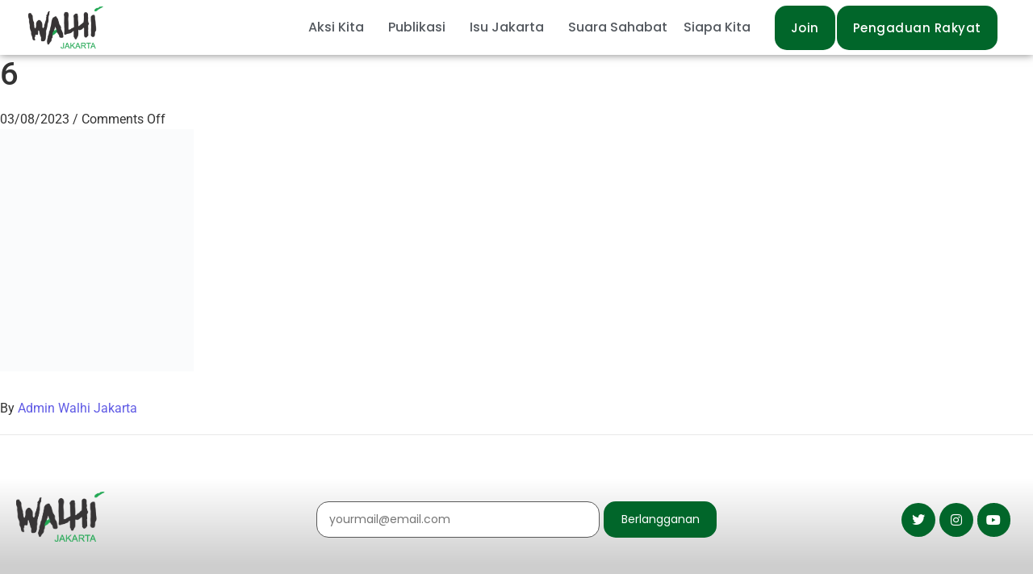

--- FILE ---
content_type: text/html; charset=UTF-8
request_url: https://walhijakarta.org/pawai-bebas-plastik-2023/6-2/
body_size: 37723
content:
<!DOCTYPE html><html lang="en-US"><head><script data-no-optimize="1">var litespeed_docref=sessionStorage.getItem("litespeed_docref");litespeed_docref&&(Object.defineProperty(document,"referrer",{get:function(){return litespeed_docref}}),sessionStorage.removeItem("litespeed_docref"));</script> <meta charset="UTF-8"><meta name="viewport" content="width=device-width, initial-scale=1.0, viewport-fit=cover" /><meta name='robots' content='index, follow, max-image-preview:large, max-snippet:-1, max-video-preview:-1' /><title>6 - WALHI Jakarta</title><link rel="canonical" href="https://walhijakarta.org/pawai-bebas-plastik-2023/6-2/" /><meta property="og:locale" content="en_US" /><meta property="og:type" content="article" /><meta property="og:title" content="6 - WALHI Jakarta" /><meta property="og:description" content="Relawan Walhi Jakarta dalam Pawai Bebas Plastik 2023" /><meta property="og:url" content="https://walhijakarta.org/pawai-bebas-plastik-2023/6-2/" /><meta property="og:site_name" content="WALHI Jakarta" /><meta property="article:modified_time" content="2023-08-03T05:59:57+00:00" /><meta property="og:image" content="https://walhijakarta.org/pawai-bebas-plastik-2023/6-2" /><meta property="og:image:width" content="1080" /><meta property="og:image:height" content="1350" /><meta property="og:image:type" content="image/jpeg" /><meta name="twitter:card" content="summary_large_image" /> <script type="application/ld+json" class="yoast-schema-graph">{"@context":"https://schema.org","@graph":[{"@type":"Article","@id":"https://walhijakarta.org/pawai-bebas-plastik-2023/6-2/#article","isPartOf":{"@id":"https://walhijakarta.org/pawai-bebas-plastik-2023/6-2/"},"author":{"name":"Admin Walhi Jakarta","@id":"https://walhijakarta.org/#/schema/person/19bc0869d71993bce1c70735a54cef30"},"headline":"6","datePublished":"2023-08-03T05:59:26+00:00","dateModified":"2023-08-03T05:59:57+00:00","mainEntityOfPage":{"@id":"https://walhijakarta.org/pawai-bebas-plastik-2023/6-2/"},"wordCount":0,"publisher":{"@id":"https://walhijakarta.org/#organization"},"image":{"@id":"https://walhijakarta.org/pawai-bebas-plastik-2023/6-2/#primaryimage"},"thumbnailUrl":"https://i0.wp.com/walhijakarta.org/wp-content/uploads/2023/08/6.jpg?fit=1080%2C1350&ssl=1","inLanguage":"en-US"},{"@type":"WebPage","@id":"https://walhijakarta.org/pawai-bebas-plastik-2023/6-2/","url":"https://walhijakarta.org/pawai-bebas-plastik-2023/6-2/","name":"6 - WALHI Jakarta","isPartOf":{"@id":"https://walhijakarta.org/#website"},"primaryImageOfPage":{"@id":"https://walhijakarta.org/pawai-bebas-plastik-2023/6-2/#primaryimage"},"image":{"@id":"https://walhijakarta.org/pawai-bebas-plastik-2023/6-2/#primaryimage"},"thumbnailUrl":"https://i0.wp.com/walhijakarta.org/wp-content/uploads/2023/08/6.jpg?fit=1080%2C1350&ssl=1","datePublished":"2023-08-03T05:59:26+00:00","dateModified":"2023-08-03T05:59:57+00:00","breadcrumb":{"@id":"https://walhijakarta.org/pawai-bebas-plastik-2023/6-2/#breadcrumb"},"inLanguage":"en-US","potentialAction":[{"@type":"ReadAction","target":["https://walhijakarta.org/pawai-bebas-plastik-2023/6-2/"]}]},{"@type":"ImageObject","inLanguage":"en-US","@id":"https://walhijakarta.org/pawai-bebas-plastik-2023/6-2/#primaryimage","url":"https://i0.wp.com/walhijakarta.org/wp-content/uploads/2023/08/6.jpg?fit=1080%2C1350&ssl=1","contentUrl":"https://i0.wp.com/walhijakarta.org/wp-content/uploads/2023/08/6.jpg?fit=1080%2C1350&ssl=1"},{"@type":"BreadcrumbList","@id":"https://walhijakarta.org/pawai-bebas-plastik-2023/6-2/#breadcrumb","itemListElement":[{"@type":"ListItem","position":1,"name":"Beranda","item":"https://walhijakarta.org/"},{"@type":"ListItem","position":2,"name":"Pawai Bebas Plastik 2023","item":"https://walhijakarta.org/pawai-bebas-plastik-2023/"},{"@type":"ListItem","position":3,"name":"6"}]},{"@type":"WebSite","@id":"https://walhijakarta.org/#website","url":"https://walhijakarta.org/","name":"WALHI Jakarta","description":"Wahana Lingkungan Hidup Indonesia (WALHI) DKI Jakarta","publisher":{"@id":"https://walhijakarta.org/#organization"},"alternateName":"WALHI Jakarta","potentialAction":[{"@type":"SearchAction","target":{"@type":"EntryPoint","urlTemplate":"https://walhijakarta.org/?s={search_term_string}"},"query-input":{"@type":"PropertyValueSpecification","valueRequired":true,"valueName":"search_term_string"}}],"inLanguage":"en-US"},{"@type":"Organization","@id":"https://walhijakarta.org/#organization","name":"WALHI Jakarta","alternateName":"WALHI Jakarta","url":"https://walhijakarta.org/","logo":{"@type":"ImageObject","inLanguage":"en-US","@id":"https://walhijakarta.org/#/schema/logo/image/","url":"https://i0.wp.com/walhijakarta.org/wp-content/uploads/2022/11/cropped-cropped-logo-500-x-300.png?fit=500%2C300&ssl=1","contentUrl":"https://i0.wp.com/walhijakarta.org/wp-content/uploads/2022/11/cropped-cropped-logo-500-x-300.png?fit=500%2C300&ssl=1","width":500,"height":300,"caption":"WALHI Jakarta"},"image":{"@id":"https://walhijakarta.org/#/schema/logo/image/"},"sameAs":["https://www.instagram.com/pulihkanjakarta/"]},{"@type":"Person","@id":"https://walhijakarta.org/#/schema/person/19bc0869d71993bce1c70735a54cef30","name":"Admin Walhi Jakarta","image":{"@type":"ImageObject","inLanguage":"en-US","@id":"https://walhijakarta.org/#/schema/person/image/","url":"https://walhijakarta.org/wp-content/litespeed/avatar/c8122342a7fe71ef60516cfb065d314d.jpg?ver=1768441241","contentUrl":"https://walhijakarta.org/wp-content/litespeed/avatar/c8122342a7fe71ef60516cfb065d314d.jpg?ver=1768441241","caption":"Admin Walhi Jakarta"},"url":"https://walhijakarta.org/author/w4ljk/"}]}</script> <link rel='dns-prefetch' href='//secure.gravatar.com' /><link rel='dns-prefetch' href='//www.googletagmanager.com' /><link rel='dns-prefetch' href='//stats.wp.com' /><link rel='dns-prefetch' href='//widgets.wp.com' /><link rel='dns-prefetch' href='//jetpack.wordpress.com' /><link rel='dns-prefetch' href='//s0.wp.com' /><link rel='dns-prefetch' href='//public-api.wordpress.com' /><link rel='dns-prefetch' href='//0.gravatar.com' /><link rel='dns-prefetch' href='//1.gravatar.com' /><link rel='dns-prefetch' href='//2.gravatar.com' /><link rel='preconnect' href='//c0.wp.com' /><link rel='preconnect' href='//i0.wp.com' /><style id='wp-img-auto-sizes-contain-inline-css' type='text/css'>img:is([sizes=auto i],[sizes^="auto," i]){contain-intrinsic-size:3000px 1500px}
/*# sourceURL=wp-img-auto-sizes-contain-inline-css */</style><style id="litespeed-ccss">ul.hfe-nav-menu,.hfe-nav-menu li,.hfe-nav-menu ul{list-style:none!important;margin:0;padding:0}.hfe-nav-menu li.menu-item{position:relative}.hfe-nav-menu .sub-menu li.menu-item{position:relative;background:inherit}div.hfe-nav-menu{-js-display:flex;display:-webkit-box;display:-webkit-flex;display:-moz-box;display:-ms-flexbox;display:flex;-webkit-box-orient:vertical;-webkit-box-direction:normal;-webkit-flex-direction:column;-moz-box-orient:vertical;-moz-box-direction:normal;-ms-flex-direction:column;flex-direction:column}.hfe-nav-menu__layout-horizontal,.hfe-nav-menu__layout-horizontal .hfe-nav-menu{-js-display:flex;display:-webkit-box;display:-webkit-flex;display:-moz-box;display:-ms-flexbox;display:flex}.hfe-nav-menu__layout-horizontal .hfe-nav-menu{-webkit-flex-wrap:wrap;-ms-flex-wrap:wrap;flex-wrap:wrap}.hfe-nav-menu__layout-horizontal .hfe-nav-menu .sub-menu{position:absolute;top:100%;left:0;z-index:16;visibility:hidden;opacity:0;text-align:left}.hfe-nav-menu .menu-item-has-children .sub-menu{position:absolute;top:100%;left:0;z-index:9999;visibility:hidden;opacity:0}.hfe-nav-menu .menu-item-has-children .menu-item-has-children .sub-menu{top:0;left:100%}.hfe-nav-menu:before,.hfe-nav-menu:after{content:'';display:table;clear:both}.hfe-nav-menu__align-right .hfe-nav-menu{margin-left:auto;-webkit-box-pack:end;-ms-flex-pack:end;-webkit-justify-content:flex-end;-moz-box-pack:end;justify-content:flex-end}.hfe-nav-menu__layout-horizontal .hfe-nav-menu{-js-display:flex;display:-webkit-box;display:-webkit-flex;display:-moz-box;display:-ms-flexbox;display:flex;-webkit-flex-wrap:wrap;-ms-flex-wrap:wrap;flex-wrap:wrap}.hfe-nav-menu a.hfe-menu-item,.hfe-nav-menu a.hfe-sub-menu-item{line-height:1;text-decoration:none;-js-display:flex;display:-webkit-box;display:-webkit-flex;display:-moz-box;display:-ms-flexbox;display:flex;-webkit-box-pack:justify;-moz-box-pack:justify;-ms-flex-pack:justify;-webkit-box-shadow:none;box-shadow:none;-webkit-box-align:center;-webkit-align-items:center;-moz-box-align:center;-ms-flex-align:center;align-items:center;-webkit-justify-content:space-between;justify-content:space-between}.hfe-nav-menu .sub-menu{min-width:220px;margin:0;z-index:9999}.hfe-nav-menu__layout-horizontal{font-size:0}.hfe-nav-menu__layout-horizontal li.menu-item{font-size:medium}.hfe-nav-menu__layout-horizontal .hfe-nav-menu .sub-menu{-webkit-box-shadow:0 4px 10px -2px rgba(0,0,0,.1);box-shadow:0 4px 10px -2px rgba(0,0,0,.1)}.hfe-submenu-icon-arrow .hfe-nav-menu__layout-horizontal .menu-item-has-children ul a .sub-arrow i:before{content:''}.hfe-nav-menu-icon{padding:.35em;border:0 solid}.hfe-nav-menu__submenu-arrow .hfe-menu-toggle:before{font-family:'Font Awesome 5 Free';z-index:1;font-size:inherit;font-weight:inherit;line-height:0}.hfe-nav-menu__toggle{-js-display:flex;display:-webkit-box;display:-webkit-flex;display:-moz-box;display:-ms-flexbox;display:flex;font-size:22px;border:0 solid;-webkit-border-radius:3px;border-radius:3px;color:#494c4f;position:relative;line-height:1}.hfe-nav-menu .sub-arrow{font-size:14px;line-height:1;-js-display:flex;display:-webkit-box;display:-webkit-flex;display:-moz-box;display:-ms-flexbox;display:flex;margin-top:-10px;margin-bottom:-10px}.hfe-nav-menu__layout-horizontal .hfe-nav-menu .sub-arrow{margin-left:10px}.hfe-layout-horizontal .hfe-nav-menu__toggle,.hfe-layout-vertical .hfe-nav-menu__toggle{visibility:hidden;opacity:0;display:none}.hfe-nav-menu-icon{display:inline-block;line-height:1;text-align:center}.hfe-nav-menu .menu-item a:before,.hfe-nav-menu .menu-item a:after{display:block;position:absolute}.hfe-nav-menu .menu-item a.hfe-menu-item:not(:hover):not(:focus):not(.current-menu-item):not(.highlighted):before,.hfe-nav-menu .menu-item a.hfe-menu-item:not(:hover):not(:focus):not(.current-menu-item):not(.highlighted):after{opacity:0}.hfe-submenu-animation-slide_up .hfe-layout-horizontal .menu-item-has-children>ul.sub-menu{-webkit-transform:translateY(20%);-ms-transform:translateY(20%);transform:translateY(20%);opacity:0;-ms-filter:"alpha(opacity=0)"}.hfe-nav-menu .hfe-has-submenu .sub-menu li.menu-item:first-child,.hfe-nav-menu .hfe-has-submenu .sub-menu li.menu-item:last-child{overflow:visible!important}@media only screen and (max-width:1024px){.hfe-nav-menu .sub-menu{min-width:auto;margin:0}.hfe-submenu-animation-slide_up .hfe-layout-horizontal .menu-item-has-children ul.sub-menu{-webkit-transform:none;-ms-transform:none;transform:none}}@media only screen and (max-width:767px){.hfe-nav-menu__breakpoint-mobile .hfe-nav-menu__layout-horizontal li.menu-item,.hfe-nav-menu__breakpoint-mobile .hfe-nav-menu{width:100%}.hfe-nav-menu__breakpoint-mobile .hfe-nav-menu__layout-horizontal .sub-menu{position:relative;height:0;top:0}.hfe-nav-menu .sub-menu{min-width:auto;margin:0}.hfe-nav-menu__breakpoint-mobile .hfe-layout-horizontal .hfe-nav-menu__toggle{visibility:visible;opacity:1;display:block}.hfe-nav-menu__breakpoint-mobile .hfe-nav-menu__layout-horizontal{visibility:hidden;opacity:0;height:0}.hfe-nav-menu__breakpoint-mobile .hfe-nav-menu__layout-horizontal .sub-menu{visibility:hidden;opacity:0}.hfe-nav-menu__breakpoint-mobile .hfe-nav-menu__layout-horizontal .hfe-nav-menu{visibility:hidden;opacity:0}.hfe-nav-menu__breakpoint-mobile .hfe-nav-menu__layout-horizontal{visibility:hidden;opacity:0;height:0}.hfe-nav-menu__breakpoint-mobile .hfe-nav-menu__layout-horizontal .menu-item-has-children .menu-item-has-children .sub-menu{top:0;left:0}.hfe-nav-menu__breakpoint-mobile.hfe-submenu-icon-arrow .hfe-nav-menu__layout-horizontal .menu-item-has-children ul a .sub-arrow i:before{content:''}.hfe-nav-menu__breakpoint-mobile .hfe-menu-toggle{border:1px dotted transparent}.hfe-nav-menu__breakpoint-mobile .hfe-nav-menu .sub-menu{-webkit-box-shadow:none;box-shadow:none}.hfe-nav-menu__breakpoint-mobile .hfe-nav-menu__layout-horizontal .hfe-nav-menu .sub-arrow{padding:10px}.hfe-nav-menu__breakpoint-mobile .sub-menu{left:0!important;width:auto!important}.hfe-submenu-animation-slide_up .hfe-layout-horizontal .menu-item-has-children ul.sub-menu{-webkit-transform:none;-ms-transform:none;transform:none}}.elementor-screen-only,.screen-reader-text{position:absolute;top:-10000em;width:1px;height:1px;margin:-1px;padding:0;overflow:hidden;clip:rect(0,0,0,0);border:0}.elementor-clearfix:after{content:"";display:block;clear:both;width:0;height:0}.elementor *,.elementor :after,.elementor :before{box-sizing:border-box}.elementor a{box-shadow:none;text-decoration:none}.elementor img{height:auto;max-width:100%;border:none;border-radius:0;box-shadow:none}.elementor-widget-wrap .elementor-element.elementor-widget__width-initial{max-width:100%}.elementor-element{--flex-direction:initial;--flex-wrap:initial;--justify-content:initial;--align-items:initial;--align-content:initial;--gap:initial;--flex-basis:initial;--flex-grow:initial;--flex-shrink:initial;--order:initial;--align-self:initial;flex-basis:var(--flex-basis);flex-grow:var(--flex-grow);flex-shrink:var(--flex-shrink);order:var(--order);align-self:var(--align-self)}.elementor-align-right{text-align:right}.elementor-align-right .elementor-button{width:auto}.elementor-align-left{text-align:left}.elementor-align-left .elementor-button{width:auto}@media (max-width:1024px){.elementor-tablet-align-right{text-align:right}.elementor-tablet-align-right .elementor-button{width:auto}}@media (max-width:767px){.elementor-mobile-align-justify .elementor-button{width:100%}}:root{--page-title-display:block}.elementor-section{position:relative}.elementor-section .elementor-container{display:flex;margin-right:auto;margin-left:auto;position:relative}@media (max-width:1024px){.elementor-section .elementor-container{flex-wrap:wrap}}.elementor-section.elementor-section-boxed>.elementor-container{max-width:1140px}.elementor-section.elementor-section-stretched{position:relative;width:100%}.elementor-section.elementor-section-items-middle>.elementor-container{align-items:center}.elementor-widget-wrap{position:relative;width:100%;flex-wrap:wrap;align-content:flex-start}.elementor:not(.elementor-bc-flex-widget) .elementor-widget-wrap{display:flex}.elementor-widget-wrap>.elementor-element{width:100%}.elementor-widget{position:relative}.elementor-column{position:relative;min-height:1px;display:flex}@media (min-width:768px){.elementor-column.elementor-col-25{width:25%}}@media (max-width:767px){.elementor-column{width:100%}}.elementor-button{display:inline-block;line-height:1;background-color:#69727d;font-size:15px;padding:12px 24px;border-radius:3px;color:#fff;fill:#fff;text-align:center}.elementor-button:visited{color:#fff}.elementor-button-content-wrapper{display:flex;justify-content:center;flex-direction:row;gap:5px}.elementor-button-text{display:inline-block}.elementor-button.elementor-size-lg{font-size:18px;padding:20px 40px;border-radius:5px}.elementor-button span{text-decoration:inherit}@media (max-width:767px){.elementor .elementor-hidden-mobile{display:none}}@media (min-width:768px) and (max-width:1024px){.elementor .elementor-hidden-tablet{display:none}}@media (min-width:1025px) and (max-width:99999px){.elementor .elementor-hidden-desktop{display:none}}:root{--swiper-theme-color:#007aff}:root{--swiper-navigation-size:44px}.elementor-element{--swiper-theme-color:#000;--swiper-navigation-size:44px;--swiper-pagination-bullet-size:6px;--swiper-pagination-bullet-horizontal-gap:6px}.elementor-kit-1875{--e-global-color-primary:#6ec1e4;--e-global-color-secondary:#54595f;--e-global-color-text:#7a7a7a;--e-global-color-accent:#61ce70;--e-global-color-ce10a05:#464849;--e-global-color-cddc45a:#fff;--e-global-color-e0b74cd:#01662a;--e-global-color-3f31f87:#814695;--e-global-color-d34fc3a:#ff528f;--e-global-typography-primary-font-family:"Roboto";--e-global-typography-primary-font-weight:600;--e-global-typography-secondary-font-family:"Roboto Slab";--e-global-typography-secondary-font-weight:400;--e-global-typography-text-font-family:"Roboto";--e-global-typography-text-font-weight:400;--e-global-typography-accent-font-family:"Roboto";--e-global-typography-accent-font-weight:500}.elementor-section.elementor-section-boxed>.elementor-container{max-width:1140px}.elementor-element{--widgets-spacing:20px 20px}@media (max-width:1024px){.elementor-section.elementor-section-boxed>.elementor-container{max-width:1024px}}@media (max-width:767px){.elementor-section.elementor-section-boxed>.elementor-container{max-width:767px}}.fa,.fas{-moz-osx-font-smoothing:grayscale;-webkit-font-smoothing:antialiased;display:inline-block;font-style:normal;font-variant:normal;text-rendering:auto;line-height:1}.fa-align-justify:before{content:"\f039"}.fa-align-right:before{content:"\f038"}.fa-long-arrow-alt-left:before{content:"\f30a"}.fa,.fas{font-family:"Font Awesome 5 Free"}.fa,.fas{font-weight:900}.elementor-8009 .elementor-element.elementor-element-719eb6c>.elementor-container{max-width:1240px;min-height:66px}.elementor-8009 .elementor-element.elementor-element-719eb6c{box-shadow:0px 0px 10px 0px rgba(0,0,0,.5)}.elementor-8009 .elementor-element.elementor-element-40629de.elementor-column.elementor-element[data-element_type="column"]>.elementor-widget-wrap.elementor-element-populated{align-content:center;align-items:center}.elementor-8009 .elementor-element.elementor-element-40629de.elementor-column>.elementor-widget-wrap{justify-content:center}.elementor-8009 .elementor-element.elementor-element-54280cc .hfe-site-logo-container{text-align:left}.elementor-8009 .elementor-element.elementor-element-54280cc .hfe-site-logo .hfe-site-logo-container img{width:100%}.elementor-8009 .elementor-element.elementor-element-54280cc .hfe-site-logo img{max-width:85%}.elementor-8009 .elementor-element.elementor-element-54280cc .hfe-site-logo-container .hfe-site-logo-img{border-style:none}.elementor-8009 .elementor-element.elementor-element-54280cc>.elementor-widget-container{margin:0;padding:0 0 0 15px}.elementor-8009 .elementor-element.elementor-element-bec15f5.elementor-column.elementor-element[data-element_type="column"]>.elementor-widget-wrap.elementor-element-populated{align-content:center;align-items:center}.elementor-8009 .elementor-element.elementor-element-bec15f5.elementor-column>.elementor-widget-wrap{justify-content:center}.elementor-8009 .elementor-element.elementor-element-bec15f5>.elementor-element-populated{margin:0;--e-column-margin-right:0px;--e-column-margin-left:0px;padding:0}.elementor-8009 .elementor-element.elementor-element-9c52a03 .hfe-nav-menu__toggle{margin-left:auto}.elementor-8009 .elementor-element.elementor-element-9c52a03 .menu-item a.hfe-menu-item{padding-left:10px;padding-right:10px}.elementor-8009 .elementor-element.elementor-element-9c52a03 .menu-item a.hfe-sub-menu-item{padding-left:calc(10px + 20px);padding-right:10px}.elementor-8009 .elementor-element.elementor-element-9c52a03 .menu-item a.hfe-menu-item,.elementor-8009 .elementor-element.elementor-element-9c52a03 .menu-item a.hfe-sub-menu-item{padding-top:26px;padding-bottom:26px}body:not(.rtl) .elementor-8009 .elementor-element.elementor-element-9c52a03 .hfe-nav-menu__layout-horizontal .hfe-nav-menu>li.menu-item{margin-bottom:0}.elementor-8009 .elementor-element.elementor-element-9c52a03 a.hfe-menu-item,.elementor-8009 .elementor-element.elementor-element-9c52a03 a.hfe-sub-menu-item{font-family:"Poppins",Sans-serif;font-size:16px;font-weight:500}.elementor-8009 .elementor-element.elementor-element-9c52a03 .menu-item a.hfe-menu-item,.elementor-8009 .elementor-element.elementor-element-9c52a03 .sub-menu a.hfe-sub-menu-item{color:#54595f}.elementor-8009 .elementor-element.elementor-element-9c52a03 .sub-menu a.hfe-sub-menu-item{color:var(--e-global-color-secondary)}.elementor-8009 .elementor-element.elementor-element-9c52a03 .sub-menu{background-color:#fff}.elementor-8009 .elementor-element.elementor-element-9c52a03 .sub-menu{border-radius:10px}.elementor-8009 .elementor-element.elementor-element-9c52a03 .sub-menu li.menu-item:first-child{border-top-left-radius:10px;border-top-right-radius:10px;overflow:hidden}.elementor-8009 .elementor-element.elementor-element-9c52a03 .sub-menu li.menu-item:last-child{border-bottom-right-radius:10px;border-bottom-left-radius:10px;overflow:hidden}.elementor-8009 .elementor-element.elementor-element-9c52a03 .hfe-nav-menu .sub-menu{box-shadow:1px 0px 10px 0px rgba(0,0,0,.11)}.elementor-8009 .elementor-element.elementor-element-9c52a03 .sub-menu a.hfe-sub-menu-item{padding-top:15px;padding-bottom:15px}.elementor-8009 .elementor-element.elementor-element-9c52a03 .sub-menu li.menu-item:not(:last-child){border-bottom-style:solid;border-bottom-color:#c4c4c4;border-bottom-width:1px}.elementor-8009 .elementor-element.elementor-element-9c52a03>.elementor-widget-container{margin:0;padding:0}.elementor-8009 .elementor-element.elementor-element-9c52a03{width:var(--container-widget-width,100%);max-width:100%;--container-widget-width:100%;--container-widget-flex-grow:0;align-self:center}.elementor-8009 .elementor-element.elementor-element-400d820.elementor-column.elementor-element[data-element_type="column"]>.elementor-widget-wrap.elementor-element-populated{align-content:center;align-items:center}.elementor-8009 .elementor-element.elementor-element-400d820.elementor-column>.elementor-widget-wrap{justify-content:center}.elementor-8009 .elementor-element.elementor-element-400d820>.elementor-element-populated{margin:0;--e-column-margin-right:0px;--e-column-margin-left:0px;padding:0}.elementor-8009 .elementor-element.elementor-element-d45e2e1 .elementor-button{font-family:"Poppins",Sans-serif;font-size:15px;font-weight:500;letter-spacing:.5px;fill:var(--e-global-color-cddc45a);color:var(--e-global-color-cddc45a);background-color:#01662a;border-radius:15px;padding:20px}.elementor-8009 .elementor-element.elementor-element-d45e2e1>.elementor-widget-container{margin:0;padding:0 2px 0 0}.elementor-8009 .elementor-element.elementor-element-8f8ea43.elementor-column.elementor-element[data-element_type="column"]>.elementor-widget-wrap.elementor-element-populated{align-content:center;align-items:center}.elementor-8009 .elementor-element.elementor-element-8f8ea43.elementor-column>.elementor-widget-wrap{justify-content:center}.elementor-8009 .elementor-element.elementor-element-8f8ea43>.elementor-element-populated{margin:0;--e-column-margin-right:0px;--e-column-margin-left:0px;padding:0}.elementor-8009 .elementor-element.elementor-element-7b12284 .elementor-button{font-family:"Poppins",Sans-serif;font-size:15px;font-weight:500;letter-spacing:.5px;fill:var(--e-global-color-cddc45a);color:var(--e-global-color-cddc45a);background-color:#01662a;border-radius:15px;padding:20px}.elementor-8009 .elementor-element.elementor-element-7b12284>.elementor-widget-container{margin:0;padding:0 2px 0 0}.elementor-8009 .elementor-element.elementor-element-065bc28>.elementor-container>.elementor-column>.elementor-widget-wrap{align-content:center;align-items:center}.elementor-8009 .elementor-element.elementor-element-065bc28{box-shadow:0px 0px 10px 0px rgba(0,0,0,.5)}.elementor-8009 .elementor-element.elementor-element-fa45c6f .elementor-button{font-family:"Poppins",Sans-serif;font-size:15px;font-weight:500;letter-spacing:.5px;fill:var(--e-global-color-cddc45a);color:var(--e-global-color-cddc45a);background-color:#01662a;border-radius:15px;padding:20px}.elementor-8009 .elementor-element.elementor-element-fa45c6f>.elementor-widget-container{margin:0;padding:0 2px 0 0}.elementor-8009 .elementor-element.elementor-element-e353421 .elementor-button{font-family:"Poppins",Sans-serif;font-size:15px;font-weight:500;letter-spacing:.5px;fill:var(--e-global-color-cddc45a);color:var(--e-global-color-cddc45a);background-color:#01662a;border-radius:15px;padding:20px}.elementor-8009 .elementor-element.elementor-element-e353421>.elementor-widget-container{margin:0;padding:0 2px 0 0}.elementor-8009 .elementor-element.elementor-element-e1f237d.elementor-column.elementor-element[data-element_type="column"]>.elementor-widget-wrap.elementor-element-populated{align-content:center;align-items:center}.elementor-8009 .elementor-element.elementor-element-e1f237d.elementor-column>.elementor-widget-wrap{justify-content:center}.elementor-8009 .elementor-element.elementor-element-af7b0d5 .hfe-site-logo-container{text-align:left}.elementor-8009 .elementor-element.elementor-element-af7b0d5 .hfe-site-logo .hfe-site-logo-container img{width:100%}.elementor-8009 .elementor-element.elementor-element-af7b0d5 .hfe-site-logo img{max-width:70%}.elementor-8009 .elementor-element.elementor-element-af7b0d5 .hfe-site-logo-container .hfe-site-logo-img{border-style:none}.elementor-8009 .elementor-element.elementor-element-af7b0d5>.elementor-widget-container{margin:0;padding:0 0 0 15px}.elementor-8009 .elementor-element.elementor-element-60a0545.elementor-column.elementor-element[data-element_type="column"]>.elementor-widget-wrap.elementor-element-populated{align-content:center;align-items:center}.elementor-8009 .elementor-element.elementor-element-60a0545.elementor-column>.elementor-widget-wrap{justify-content:center}.elementor-8009 .elementor-element.elementor-element-60a0545>.elementor-element-populated{margin:0;--e-column-margin-right:0px;--e-column-margin-left:0px;padding:0}.elementor-8009 .elementor-element.elementor-element-986b78a .hfe-nav-menu__toggle{margin-left:auto}.elementor-8009 .elementor-element.elementor-element-986b78a .menu-item a.hfe-menu-item{padding-left:10px;padding-right:10px}.elementor-8009 .elementor-element.elementor-element-986b78a .menu-item a.hfe-sub-menu-item{padding-left:calc(10px + 20px);padding-right:10px}.elementor-8009 .elementor-element.elementor-element-986b78a .menu-item a.hfe-menu-item,.elementor-8009 .elementor-element.elementor-element-986b78a .menu-item a.hfe-sub-menu-item{padding-top:26px;padding-bottom:26px}body:not(.rtl) .elementor-8009 .elementor-element.elementor-element-986b78a .hfe-nav-menu__layout-horizontal .hfe-nav-menu>li.menu-item{margin-bottom:0}.elementor-8009 .elementor-element.elementor-element-986b78a a.hfe-menu-item,.elementor-8009 .elementor-element.elementor-element-986b78a a.hfe-sub-menu-item{font-family:"Poppins",Sans-serif;font-size:16px;font-weight:500}.elementor-8009 .elementor-element.elementor-element-986b78a .menu-item a.hfe-menu-item,.elementor-8009 .elementor-element.elementor-element-986b78a .sub-menu a.hfe-sub-menu-item{color:#54595f}.elementor-8009 .elementor-element.elementor-element-986b78a .sub-menu a.hfe-sub-menu-item{color:var(--e-global-color-secondary)}.elementor-8009 .elementor-element.elementor-element-986b78a .sub-menu{background-color:#fff}.elementor-8009 .elementor-element.elementor-element-986b78a .sub-menu{border-radius:10px}.elementor-8009 .elementor-element.elementor-element-986b78a .sub-menu li.menu-item:first-child{border-top-left-radius:10px;border-top-right-radius:10px;overflow:hidden}.elementor-8009 .elementor-element.elementor-element-986b78a .sub-menu li.menu-item:last-child{border-bottom-right-radius:10px;border-bottom-left-radius:10px;overflow:hidden}.elementor-8009 .elementor-element.elementor-element-986b78a .hfe-nav-menu .sub-menu{box-shadow:1px 0px 10px 0px rgba(0,0,0,.11)}.elementor-8009 .elementor-element.elementor-element-986b78a .sub-menu a.hfe-sub-menu-item{padding-top:15px;padding-bottom:15px}.elementor-8009 .elementor-element.elementor-element-986b78a .sub-menu li.menu-item:not(:last-child){border-bottom-style:solid;border-bottom-color:var(--e-global-color-text);border-bottom-width:1px}.elementor-8009 .elementor-element.elementor-element-986b78a>.elementor-widget-container{margin:0;padding:0}.elementor-8009 .elementor-element.elementor-element-986b78a{width:var(--container-widget-width,100%);max-width:100%;--container-widget-width:100%;--container-widget-flex-grow:0;align-self:center}@media (max-width:1024px){.elementor-8009 .elementor-element.elementor-element-719eb6c>.elementor-container{max-width:750px;min-height:1px}.elementor-8009 .elementor-element.elementor-element-40629de.elementor-column.elementor-element[data-element_type="column"]>.elementor-widget-wrap.elementor-element-populated{align-content:center;align-items:center}.elementor-8009 .elementor-element.elementor-element-40629de>.elementor-element-populated{margin:0 -141px 0 0;--e-column-margin-right:-141px;--e-column-margin-left:0px;padding:0}.elementor-8009 .elementor-element.elementor-element-54280cc .hfe-site-logo-container{text-align:center}.elementor-8009 .elementor-element.elementor-element-54280cc .hfe-site-logo .hfe-site-logo-container img{width:100%}.elementor-8009 .elementor-element.elementor-element-54280cc .hfe-site-logo img{max-width:80%}.elementor-8009 .elementor-element.elementor-element-9c52a03 .menu-item a.hfe-menu-item{padding-left:0;padding-right:0}.elementor-8009 .elementor-element.elementor-element-9c52a03 .menu-item a.hfe-sub-menu-item{padding-left:calc(0px + 20px);padding-right:0}.elementor-8009 .elementor-element.elementor-element-9c52a03 .menu-item a.hfe-menu-item,.elementor-8009 .elementor-element.elementor-element-9c52a03 .menu-item a.hfe-sub-menu-item{padding-top:26px;padding-bottom:26px}body:not(.rtl) .elementor-8009 .elementor-element.elementor-element-9c52a03 .hfe-nav-menu__layout-horizontal .hfe-nav-menu>li.menu-item:not(:last-child){margin-right:6px}.elementor-8009 .elementor-element.elementor-element-9c52a03 a.hfe-menu-item,.elementor-8009 .elementor-element.elementor-element-9c52a03 a.hfe-sub-menu-item{font-size:12px}.elementor-8009 .elementor-element.elementor-element-9c52a03 ul.sub-menu{width:267px}.elementor-8009 .elementor-element.elementor-element-9c52a03 .sub-menu a.hfe-sub-menu-item{padding-top:15px;padding-bottom:15px}.elementor-8009 .elementor-element.elementor-element-d45e2e1 .elementor-button{font-size:12px}.elementor-8009 .elementor-element.elementor-element-d45e2e1>.elementor-widget-container{padding:0}.elementor-8009 .elementor-element.elementor-element-8f8ea43.elementor-column>.elementor-widget-wrap{justify-content:center}.elementor-8009 .elementor-element.elementor-element-7b12284 .elementor-button{font-size:12px;padding:20px}.elementor-8009 .elementor-element.elementor-element-7b12284>.elementor-widget-container{padding:0}.elementor-8009 .elementor-element.elementor-element-fa45c6f .elementor-button{font-size:12px}.elementor-8009 .elementor-element.elementor-element-fa45c6f>.elementor-widget-container{padding:0}.elementor-8009 .elementor-element.elementor-element-e353421 .elementor-button{font-size:12px;padding:20px}.elementor-8009 .elementor-element.elementor-element-e353421>.elementor-widget-container{padding:0}.elementor-8009 .elementor-element.elementor-element-e1f237d.elementor-column.elementor-element[data-element_type="column"]>.elementor-widget-wrap.elementor-element-populated{align-content:center;align-items:center}.elementor-8009 .elementor-element.elementor-element-e1f237d>.elementor-element-populated{margin:0 -141px 0 0;--e-column-margin-right:-141px;--e-column-margin-left:0px;padding:0}.elementor-8009 .elementor-element.elementor-element-af7b0d5 .hfe-site-logo-container{text-align:center}.elementor-8009 .elementor-element.elementor-element-af7b0d5 .hfe-site-logo .hfe-site-logo-container img{width:100%}.elementor-8009 .elementor-element.elementor-element-af7b0d5 .hfe-site-logo img{max-width:80%}.elementor-8009 .elementor-element.elementor-element-986b78a .menu-item a.hfe-menu-item{padding-left:0;padding-right:0}.elementor-8009 .elementor-element.elementor-element-986b78a .menu-item a.hfe-sub-menu-item{padding-left:calc(0px + 20px);padding-right:0}.elementor-8009 .elementor-element.elementor-element-986b78a .menu-item a.hfe-menu-item,.elementor-8009 .elementor-element.elementor-element-986b78a .menu-item a.hfe-sub-menu-item{padding-top:26px;padding-bottom:26px}body:not(.rtl) .elementor-8009 .elementor-element.elementor-element-986b78a .hfe-nav-menu__layout-horizontal .hfe-nav-menu>li.menu-item:not(:last-child){margin-right:6px}.elementor-8009 .elementor-element.elementor-element-986b78a a.hfe-menu-item,.elementor-8009 .elementor-element.elementor-element-986b78a a.hfe-sub-menu-item{font-size:12px}.elementor-8009 .elementor-element.elementor-element-986b78a ul.sub-menu{width:267px}.elementor-8009 .elementor-element.elementor-element-986b78a .sub-menu a.hfe-sub-menu-item{padding-top:15px;padding-bottom:15px}}@media (max-width:767px){.elementor-8009 .elementor-element.elementor-element-719eb6c>.elementor-container{max-width:500px}.elementor-8009 .elementor-element.elementor-element-719eb6c{margin-top:0;margin-bottom:0}.elementor-8009 .elementor-element.elementor-element-40629de{width:30%}.elementor-8009 .elementor-element.elementor-element-54280cc .hfe-site-logo-container{text-align:left}.elementor-8009 .elementor-element.elementor-element-54280cc .hfe-site-logo img{max-width:60%}.elementor-8009 .elementor-element.elementor-element-54280cc>.elementor-widget-container{padding:0 0 0 10px}.elementor-8009 .elementor-element.elementor-element-bec15f5{width:70%}body:not(.rtl) .elementor-8009 .elementor-element.elementor-element-9c52a03.hfe-nav-menu__breakpoint-mobile .hfe-nav-menu__layout-horizontal .hfe-nav-menu>li.menu-item:not(:last-child){margin-right:0}.elementor-8009 .elementor-element.elementor-element-9c52a03 a.hfe-menu-item,.elementor-8009 .elementor-element.elementor-element-9c52a03 a.hfe-sub-menu-item{font-size:1px}.elementor-8009 .elementor-element.elementor-element-9c52a03 .sub-menu li a.hfe-sub-menu-item{font-size:16px}.elementor-8009 .elementor-element.elementor-element-9c52a03 .sub-menu{border-radius:10px}.elementor-8009 .elementor-element.elementor-element-9c52a03 .sub-menu li.menu-item:first-child{border-top-left-radius:10px;border-top-right-radius:10px;overflow:hidden}.elementor-8009 .elementor-element.elementor-element-9c52a03 .sub-menu li.menu-item:last-child{border-bottom-right-radius:10px;border-bottom-left-radius:10px;overflow:hidden}.elementor-8009 .elementor-element.elementor-element-9c52a03 .sub-menu li a.hfe-sub-menu-item{padding-left:20px;padding-right:20px}.elementor-8009 .elementor-element.elementor-element-9c52a03 nav.hfe-nav-menu__layout-horizontal:not(.hfe-dropdown) ul.sub-menu{margin-top:10px}.elementor-8009 .elementor-element.elementor-element-9c52a03>.elementor-widget-container{padding:0 10px 0 0}.elementor-8009 .elementor-element.elementor-element-400d820{width:50%}.elementor-8009 .elementor-element.elementor-element-d45e2e1 .elementor-button{border-radius:10px;padding:15px}.elementor-8009 .elementor-element.elementor-element-8f8ea43{width:50%}.elementor-8009 .elementor-element.elementor-element-8f8ea43>.elementor-element-populated{margin:0;--e-column-margin-right:0px;--e-column-margin-left:0px;padding:0}.elementor-8009 .elementor-element.elementor-element-7b12284 .elementor-button{font-size:10px;border-radius:10px;padding:15px}.elementor-8009 .elementor-element.elementor-element-065bc28{border-radius:0}.elementor-8009 .elementor-element.elementor-element-065bc28{margin-top:0;margin-bottom:0;padding:0}.elementor-8009 .elementor-element.elementor-element-831f0a9{width:50%}.elementor-8009 .elementor-element.elementor-element-831f0a9.elementor-column>.elementor-widget-wrap{justify-content:center}.elementor-8009 .elementor-element.elementor-element-fa45c6f .elementor-button{font-size:12px;border-radius:10px;padding:15px}.elementor-8009 .elementor-element.elementor-element-fa45c6f>.elementor-widget-container{margin:0;padding:3px}.elementor-8009 .elementor-element.elementor-element-fa45c6f{width:100%;max-width:100%}.elementor-8009 .elementor-element.elementor-element-70c58e1{width:50%}.elementor-8009 .elementor-element.elementor-element-70c58e1.elementor-column>.elementor-widget-wrap{justify-content:center}.elementor-8009 .elementor-element.elementor-element-e353421 .elementor-button{font-size:12px;border-radius:10px;padding:15px}.elementor-8009 .elementor-element.elementor-element-e353421>.elementor-widget-container{margin:0;padding:3px}.elementor-8009 .elementor-element.elementor-element-e353421{width:100%;max-width:100%}.elementor-8009 .elementor-element.elementor-element-e1f237d{width:30%}.elementor-8009 .elementor-element.elementor-element-e1f237d.elementor-column.elementor-element[data-element_type="column"]>.elementor-widget-wrap.elementor-element-populated{align-content:center;align-items:center}.elementor-8009 .elementor-element.elementor-element-e1f237d.elementor-column>.elementor-widget-wrap{justify-content:center}.elementor-8009 .elementor-element.elementor-element-e1f237d>.elementor-element-populated{margin:0;--e-column-margin-right:0px;--e-column-margin-left:0px}.elementor-8009 .elementor-element.elementor-element-af7b0d5 .hfe-site-logo-container{text-align:center}.elementor-8009 .elementor-element.elementor-element-af7b0d5 .hfe-site-logo img{max-width:80%}.elementor-8009 .elementor-element.elementor-element-af7b0d5>.elementor-widget-container{padding:0 0 0 3px}.elementor-8009 .elementor-element.elementor-element-60a0545{width:70%}.elementor-8009 .elementor-element.elementor-element-60a0545.elementor-column>.elementor-widget-wrap{justify-content:center}.elementor-8009 .elementor-element.elementor-element-60a0545>.elementor-element-populated{margin:0;--e-column-margin-right:0px;--e-column-margin-left:0px;padding:0}.elementor-8009 .elementor-element.elementor-element-986b78a .menu-item a.hfe-menu-item{padding-left:0;padding-right:0}.elementor-8009 .elementor-element.elementor-element-986b78a .menu-item a.hfe-sub-menu-item{padding-left:calc(0px + 20px);padding-right:0}.elementor-8009 .elementor-element.elementor-element-986b78a .menu-item a.hfe-menu-item,.elementor-8009 .elementor-element.elementor-element-986b78a .menu-item a.hfe-sub-menu-item{padding-top:0;padding-bottom:0}body:not(.rtl) .elementor-8009 .elementor-element.elementor-element-986b78a.hfe-nav-menu__breakpoint-mobile .hfe-nav-menu__layout-horizontal .hfe-nav-menu>li.menu-item:not(:last-child){margin-right:0}body:not(.rtl) .elementor-8009 .elementor-element.elementor-element-986b78a .hfe-nav-menu__layout-horizontal .hfe-nav-menu>li.menu-item:not(:last-child){margin-right:0}.elementor-8009 .elementor-element.elementor-element-986b78a a.hfe-menu-item,.elementor-8009 .elementor-element.elementor-element-986b78a a.hfe-sub-menu-item{font-size:1px}.elementor-8009 .elementor-element.elementor-element-986b78a .sub-menu li a.hfe-sub-menu-item{font-size:16px}.elementor-8009 .elementor-element.elementor-element-986b78a .sub-menu{border-radius:15px}.elementor-8009 .elementor-element.elementor-element-986b78a .sub-menu li.menu-item:first-child{border-top-left-radius:15px;border-top-right-radius:15px;overflow:hidden}.elementor-8009 .elementor-element.elementor-element-986b78a .sub-menu li.menu-item:last-child{border-bottom-right-radius:15px;border-bottom-left-radius:15px;overflow:hidden}.elementor-8009 .elementor-element.elementor-element-986b78a .sub-menu li a.hfe-sub-menu-item{padding-left:29px;padding-right:29px}.elementor-8009 .elementor-element.elementor-element-986b78a nav.hfe-nav-menu__layout-horizontal:not(.hfe-dropdown) ul.sub-menu{margin-top:10px}.elementor-8009 .elementor-element.elementor-element-986b78a>.elementor-widget-container{padding:0 10px 0 0}}@media (min-width:768px){.elementor-8009 .elementor-element.elementor-element-40629de{width:10%}.elementor-8009 .elementor-element.elementor-element-bec15f5{width:65%}.elementor-8009 .elementor-element.elementor-element-400d820{width:7%}.elementor-8009 .elementor-element.elementor-element-8f8ea43{width:18%}}@media (max-width:1024px) and (min-width:768px){.elementor-8009 .elementor-element.elementor-element-40629de{width:12%}.elementor-8009 .elementor-element.elementor-element-bec15f5{width:57%}.elementor-8009 .elementor-element.elementor-element-400d820{width:7%}.elementor-8009 .elementor-element.elementor-element-8f8ea43{width:24%}.elementor-8009 .elementor-element.elementor-element-e1f237d{width:12%}.elementor-8009 .elementor-element.elementor-element-60a0545{width:57%}}.elementor-8037 .elementor-element.elementor-element-e49acd2 .wpr-mailchimp-success-message{color:#333}.elementor-8037 .elementor-element.elementor-element-e49acd2 .wpr-mailchimp-error-message{color:#ff348b}.elementor-8037 .elementor-element.elementor-element-e49acd2 .wpr-mailchimp-message{background-color:#fff;padding:0;margin-top:10px}.elementor-8037 .elementor-element.elementor-element-4adc6b5c .wpr-grid-filters{display:none}@media (max-width:1024px){.elementor-8037 .elementor-element.elementor-element-4adc6b5c .wpr-grid-filters{display:none}}@media (max-width:767px){.elementor-8037 .elementor-element.elementor-element-4adc6b5c .wpr-grid-filters{display:none}}html{line-height:1.15;-webkit-text-size-adjust:100%}*,*:before,*:after{box-sizing:border-box}body{margin:0;font-family:-apple-system,BlinkMacSystemFont,"Segoe UI",Roboto,"Helvetica Neue",Arial,"Noto Sans",sans-serif,"Apple Color Emoji","Segoe UI Emoji","Segoe UI Symbol","Noto Color Emoji";font-size:1rem;font-weight:400;line-height:1.5;color:#333;background-color:#fff;-webkit-font-smoothing:antialiased;-moz-osx-font-smoothing:grayscale}h1{margin-top:.5rem;margin-bottom:1rem;font-family:inherit;font-weight:500;line-height:1.2;color:inherit}h1{font-size:2.5rem}p{margin-top:0;margin-bottom:.9rem}a{background-color:transparent;color:#605be5}img{border-style:none;height:auto;max-width:100%}input{font-family:inherit;font-size:1rem;line-height:1.5;margin:0}input{overflow:visible}::-webkit-file-upload-button{-webkit-appearance:button;font:inherit}ul,li{margin-top:0;margin-bottom:0;border:0;outline:0;font-size:100%;vertical-align:baseline;background:0 0}.screen-reader-text{clip:rect(1px,1px,1px,1px);clip-path:polygon(0 0,0 0,0 0,0 0);position:absolute!important;white-space:nowrap;height:1px;width:1px;overflow:hidden}.re-theme-post{margin-bottom:50px}.re-theme-post img{max-width:100%}.re-theme-post .post-title{margin:0}.re-theme-post .post-categories{margin-bottom:20px}.re-theme-post .post-footer{display:flex;align-items:center;justify-content:space-between;padding:20px 0;border-bottom:1px solid #e8e8e8}.fa,.fas{-moz-osx-font-smoothing:grayscale;-webkit-font-smoothing:antialiased;display:inline-block;font-style:normal;font-variant:normal;text-rendering:auto;line-height:1}.fa-align-justify:before{content:"\f039"}.fa-align-right:before{content:"\f038"}.fa-long-arrow-alt-left:before{content:"\f30a"}.fa,.fas{font-family:'Font Awesome 5 Free';font-weight:900}:focus{outline:0}.ekit-wid-con .ekit-review-card--date,.ekit-wid-con .ekit-review-card--desc{grid-area:date}.ekit-wid-con .ekit-review-card--image{width:60px;height:60px;grid-area:thumbnail;min-width:60px;border-radius:50%;background-color:#eae9f7;display:-webkit-box;display:-ms-flexbox;display:flex;-webkit-box-pack:center;-ms-flex-pack:center;justify-content:center;-webkit-box-align:center;-ms-flex-align:center;align-items:center;padding:1rem;position:relative}.ekit-wid-con .ekit-review-card--thumbnail{grid-area:thumbnail;padding-right:1rem}.ekit-wid-con .ekit-review-card--name{grid-area:name;font-size:14px;font-weight:700;margin:0 0 .25rem}.ekit-wid-con .ekit-review-card--stars{grid-area:stars;color:#f4be28;font-size:13px;line-height:20px}.ekit-wid-con .ekit-review-card--comment{grid-area:comment;font-size:16px;line-height:22px;font-weight:400;color:#32323d}.ekit-wid-con .ekit-review-card--actions{grid-area:actions}.ekit-wid-con .ekit-review-card--posted-on{display:-webkit-box;display:-ms-flexbox;display:flex;grid-area:posted-on}article,footer,header,nav,section{display:block}a{text-decoration:none;background-color:transparent;-webkit-text-decoration-skip:objects}img{display:block;border-style:none}input{overflow:visible;outline:0}::-webkit-file-upload-button{-webkit-appearance:button;font:inherit}.wpr-grid-filters li{display:inline-block}.wpr-grid-filters li:last-of-type{margin-right:0!important}.wpr-grid-filters li span{display:inline-block;text-decoration:inherit}.wpr-grid-filters-sep{font-style:normal}.wpr-grid-filters-sep-right li:last-of-type .wpr-grid-filters-sep{display:none}.wpr-sub-filters{display:none;padding:0}.elementor-widget-wpr-grid .wpr-grid-filters li{font-size:14px}.wpr-mailchimp-message,.wpr-mailchimp-success-message,.wpr-mailchimp-error-message{display:none}.fa,.fas{-moz-osx-font-smoothing:grayscale;-webkit-font-smoothing:antialiased;display:inline-block;font-style:normal;font-variant:normal;text-rendering:auto;line-height:1}.fa-align-justify:before{content:"\f039"}.fa-align-right:before{content:"\f038"}.fa-long-arrow-alt-left:before{content:"\f30a"}.fa,.fas{font-family:"Font Awesome 5 Free";font-weight:900}ul{box-sizing:border-box}:root{--wp--preset--font-size--normal:16px;--wp--preset--font-size--huge:42px}.screen-reader-text{border:0;clip:rect(1px,1px,1px,1px);clip-path:inset(50%);height:1px;margin:-1px;overflow:hidden;padding:0;position:absolute;width:1px;word-wrap:normal!important}:root{--wp--preset--aspect-ratio--square:1;--wp--preset--aspect-ratio--4-3:4/3;--wp--preset--aspect-ratio--3-4:3/4;--wp--preset--aspect-ratio--3-2:3/2;--wp--preset--aspect-ratio--2-3:2/3;--wp--preset--aspect-ratio--16-9:16/9;--wp--preset--aspect-ratio--9-16:9/16;--wp--preset--color--black:#000;--wp--preset--color--cyan-bluish-gray:#abb8c3;--wp--preset--color--white:#fff;--wp--preset--color--pale-pink:#f78da7;--wp--preset--color--vivid-red:#cf2e2e;--wp--preset--color--luminous-vivid-orange:#ff6900;--wp--preset--color--luminous-vivid-amber:#fcb900;--wp--preset--color--light-green-cyan:#7bdcb5;--wp--preset--color--vivid-green-cyan:#00d084;--wp--preset--color--pale-cyan-blue:#8ed1fc;--wp--preset--color--vivid-cyan-blue:#0693e3;--wp--preset--color--vivid-purple:#9b51e0;--wp--preset--gradient--vivid-cyan-blue-to-vivid-purple:linear-gradient(135deg,rgba(6,147,227,1) 0%,#9b51e0 100%);--wp--preset--gradient--light-green-cyan-to-vivid-green-cyan:linear-gradient(135deg,#7adcb4 0%,#00d082 100%);--wp--preset--gradient--luminous-vivid-amber-to-luminous-vivid-orange:linear-gradient(135deg,rgba(252,185,0,1) 0%,rgba(255,105,0,1) 100%);--wp--preset--gradient--luminous-vivid-orange-to-vivid-red:linear-gradient(135deg,rgba(255,105,0,1) 0%,#cf2e2e 100%);--wp--preset--gradient--very-light-gray-to-cyan-bluish-gray:linear-gradient(135deg,#eee 0%,#a9b8c3 100%);--wp--preset--gradient--cool-to-warm-spectrum:linear-gradient(135deg,#4aeadc 0%,#9778d1 20%,#cf2aba 40%,#ee2c82 60%,#fb6962 80%,#fef84c 100%);--wp--preset--gradient--blush-light-purple:linear-gradient(135deg,#ffceec 0%,#9896f0 100%);--wp--preset--gradient--blush-bordeaux:linear-gradient(135deg,#fecda5 0%,#fe2d2d 50%,#6b003e 100%);--wp--preset--gradient--luminous-dusk:linear-gradient(135deg,#ffcb70 0%,#c751c0 50%,#4158d0 100%);--wp--preset--gradient--pale-ocean:linear-gradient(135deg,#fff5cb 0%,#b6e3d4 50%,#33a7b5 100%);--wp--preset--gradient--electric-grass:linear-gradient(135deg,#caf880 0%,#71ce7e 100%);--wp--preset--gradient--midnight:linear-gradient(135deg,#020381 0%,#2874fc 100%);--wp--preset--font-size--small:13px;--wp--preset--font-size--medium:20px;--wp--preset--font-size--large:36px;--wp--preset--font-size--x-large:42px;--wp--preset--spacing--20:.44rem;--wp--preset--spacing--30:.67rem;--wp--preset--spacing--40:1rem;--wp--preset--spacing--50:1.5rem;--wp--preset--spacing--60:2.25rem;--wp--preset--spacing--70:3.38rem;--wp--preset--spacing--80:5.06rem;--wp--preset--shadow--natural:6px 6px 9px rgba(0,0,0,.2);--wp--preset--shadow--deep:12px 12px 50px rgba(0,0,0,.4);--wp--preset--shadow--sharp:6px 6px 0px rgba(0,0,0,.2);--wp--preset--shadow--outlined:6px 6px 0px -3px rgba(255,255,255,1),6px 6px rgba(0,0,0,1);--wp--preset--shadow--crisp:6px 6px 0px rgba(0,0,0,1)}ul.hfe-nav-menu,.hfe-nav-menu li,.hfe-nav-menu ul{list-style:none!important;margin:0;padding:0}.hfe-nav-menu li.menu-item{position:relative}.hfe-nav-menu .sub-menu li.menu-item{position:relative;background:inherit}div.hfe-nav-menu{-js-display:flex;display:-webkit-box;display:-webkit-flex;display:-moz-box;display:-ms-flexbox;display:flex;-webkit-box-orient:vertical;-webkit-box-direction:normal;-webkit-flex-direction:column;-moz-box-orient:vertical;-moz-box-direction:normal;-ms-flex-direction:column;flex-direction:column}.hfe-nav-menu__layout-horizontal,.hfe-nav-menu__layout-horizontal .hfe-nav-menu{-js-display:flex;display:-webkit-box;display:-webkit-flex;display:-moz-box;display:-ms-flexbox;display:flex}.hfe-nav-menu__layout-horizontal .hfe-nav-menu{-webkit-flex-wrap:wrap;-ms-flex-wrap:wrap;flex-wrap:wrap}.hfe-nav-menu__layout-horizontal .hfe-nav-menu .sub-menu{position:absolute;top:100%;left:0;z-index:16;visibility:hidden;opacity:0;text-align:left}.hfe-nav-menu .menu-item-has-children .sub-menu{position:absolute;top:100%;left:0;z-index:9999;visibility:hidden;opacity:0}.hfe-nav-menu .menu-item-has-children .menu-item-has-children .sub-menu{top:0;left:100%}.hfe-nav-menu:before,.hfe-nav-menu:after{content:'';display:table;clear:both}.hfe-nav-menu__align-right .hfe-nav-menu{margin-left:auto;-webkit-box-pack:end;-ms-flex-pack:end;-webkit-justify-content:flex-end;-moz-box-pack:end;justify-content:flex-end}.hfe-nav-menu__align-left .hfe-nav-menu{margin-right:auto;-webkit-box-pack:start;-ms-flex-pack:start;-webkit-justify-content:flex-start;-moz-box-pack:start;justify-content:flex-start}.hfe-nav-menu__align-left .hfe-nav-menu__layout-vertical li a.hfe-menu-item{-webkit-box-pack:start;-ms-flex-pack:start;-webkit-justify-content:flex-start;-moz-box-pack:start;justify-content:flex-start}.hfe-nav-menu__layout-horizontal .hfe-nav-menu{-js-display:flex;display:-webkit-box;display:-webkit-flex;display:-moz-box;display:-ms-flexbox;display:flex;-webkit-flex-wrap:wrap;-ms-flex-wrap:wrap;flex-wrap:wrap}.hfe-nav-menu a.hfe-menu-item,.hfe-nav-menu a.hfe-sub-menu-item{line-height:1;text-decoration:none;-js-display:flex;display:-webkit-box;display:-webkit-flex;display:-moz-box;display:-ms-flexbox;display:flex;-webkit-box-pack:justify;-moz-box-pack:justify;-ms-flex-pack:justify;-webkit-box-shadow:none;box-shadow:none;-webkit-box-align:center;-webkit-align-items:center;-moz-box-align:center;-ms-flex-align:center;align-items:center;-webkit-justify-content:space-between;justify-content:space-between}.hfe-nav-menu .sub-menu{min-width:220px;margin:0;z-index:9999}.hfe-nav-menu__layout-horizontal{font-size:0}.hfe-nav-menu__layout-horizontal li.menu-item{font-size:medium}.hfe-nav-menu__layout-horizontal .hfe-nav-menu .sub-menu{-webkit-box-shadow:0 4px 10px -2px rgba(0,0,0,.1);box-shadow:0 4px 10px -2px rgba(0,0,0,.1)}.hfe-submenu-icon-arrow .hfe-nav-menu__layout-horizontal .menu-item-has-children ul a .sub-arrow i:before{content:''}.hfe-nav-menu-icon{padding:.35em;border:0 solid}.hfe-nav-menu__submenu-arrow .hfe-menu-toggle:before{font-family:'Font Awesome 5 Free';z-index:1;font-size:inherit;font-weight:inherit;line-height:0}.hfe-nav-menu__toggle{-js-display:flex;display:-webkit-box;display:-webkit-flex;display:-moz-box;display:-ms-flexbox;display:flex;font-size:22px;border:0 solid;-webkit-border-radius:3px;border-radius:3px;color:#494c4f;position:relative;line-height:1}.hfe-nav-menu .sub-arrow{font-size:14px;line-height:1;-js-display:flex;display:-webkit-box;display:-webkit-flex;display:-moz-box;display:-ms-flexbox;display:flex;margin-top:-10px;margin-bottom:-10px}.hfe-nav-menu__layout-horizontal .hfe-nav-menu .sub-arrow{margin-left:10px}.hfe-layout-horizontal .hfe-nav-menu__toggle,.hfe-layout-vertical .hfe-nav-menu__toggle{visibility:hidden;opacity:0;display:none}.hfe-nav-menu-icon{display:inline-block;line-height:1;text-align:center}.hfe-nav-menu .menu-item a:before,.hfe-nav-menu .menu-item a:after{display:block;position:absolute}.hfe-nav-menu .menu-item a.hfe-menu-item:not(:hover):not(:focus):not(.current-menu-item):not(.highlighted):before,.hfe-nav-menu .menu-item a.hfe-menu-item:not(:hover):not(:focus):not(.current-menu-item):not(.highlighted):after{opacity:0}.hfe-submenu-animation-slide_up .hfe-layout-horizontal .menu-item-has-children>ul.sub-menu{-webkit-transform:translateY(20%);-ms-transform:translateY(20%);transform:translateY(20%);opacity:0;-ms-filter:"alpha(opacity=0)"}.hfe-nav-menu .hfe-has-submenu .sub-menu li.menu-item:first-child,.hfe-nav-menu .hfe-has-submenu .sub-menu li.menu-item:last-child{overflow:visible!important}@media only screen and (max-width:1024px){.hfe-nav-menu .sub-menu{min-width:auto;margin:0}.hfe-submenu-animation-slide_up .hfe-layout-horizontal .menu-item-has-children ul.sub-menu{-webkit-transform:none;-ms-transform:none;transform:none}}@media only screen and (max-width:767px){.hfe-nav-menu__breakpoint-mobile .hfe-nav-menu__layout-horizontal li.menu-item,.hfe-nav-menu__breakpoint-mobile .hfe-nav-menu{width:100%}.hfe-nav-menu__breakpoint-mobile .hfe-nav-menu__layout-horizontal .sub-menu{position:relative;height:0;top:0}.hfe-nav-menu .sub-menu{min-width:auto;margin:0}.hfe-nav-menu__breakpoint-mobile .hfe-layout-horizontal .hfe-nav-menu__toggle{visibility:visible;opacity:1;display:block}.hfe-nav-menu__breakpoint-mobile .hfe-nav-menu__layout-horizontal{visibility:hidden;opacity:0;height:0}.hfe-nav-menu__breakpoint-mobile .hfe-nav-menu__layout-horizontal .sub-menu{visibility:hidden;opacity:0}.hfe-nav-menu__breakpoint-mobile .hfe-nav-menu__layout-horizontal .hfe-nav-menu{visibility:hidden;opacity:0}.hfe-nav-menu__breakpoint-mobile .hfe-nav-menu__layout-horizontal{visibility:hidden;opacity:0;height:0}.hfe-nav-menu__breakpoint-mobile .hfe-nav-menu__layout-horizontal .menu-item-has-children .menu-item-has-children .sub-menu{top:0;left:0}.hfe-nav-menu__breakpoint-mobile.hfe-submenu-icon-arrow .hfe-nav-menu__layout-horizontal .menu-item-has-children ul a .sub-arrow i:before{content:''}.hfe-nav-menu__breakpoint-mobile .hfe-menu-toggle{border:1px dotted transparent}.hfe-nav-menu__breakpoint-mobile .hfe-nav-menu .sub-menu{-webkit-box-shadow:none;box-shadow:none}.hfe-nav-menu__breakpoint-mobile .hfe-nav-menu__layout-horizontal .hfe-nav-menu .sub-arrow{padding:10px}.hfe-nav-menu__breakpoint-mobile .sub-menu{left:0!important;width:auto!important}.hfe-submenu-animation-slide_up .hfe-layout-horizontal .menu-item-has-children ul.sub-menu{-webkit-transform:none;-ms-transform:none;transform:none}}.elementor-screen-only,.screen-reader-text{position:absolute;top:-10000em;width:1px;height:1px;margin:-1px;padding:0;overflow:hidden;clip:rect(0,0,0,0);border:0}.elementor-clearfix:after{content:"";display:block;clear:both;width:0;height:0}.elementor *,.elementor :after,.elementor :before{box-sizing:border-box}.elementor a{box-shadow:none;text-decoration:none}.elementor img{height:auto;max-width:100%;border:none;border-radius:0;box-shadow:none}.elementor .elementor-background-overlay{height:100%;width:100%;top:0;left:0;position:absolute}.elementor-widget-wrap .elementor-element.elementor-widget__width-initial{max-width:100%}.elementor-element{--flex-direction:initial;--flex-wrap:initial;--justify-content:initial;--align-items:initial;--align-content:initial;--gap:initial;--flex-basis:initial;--flex-grow:initial;--flex-shrink:initial;--order:initial;--align-self:initial;flex-basis:var(--flex-basis);flex-grow:var(--flex-grow);flex-shrink:var(--flex-shrink);order:var(--order);align-self:var(--align-self)}.elementor-align-right{text-align:right}.elementor-align-right .elementor-button{width:auto}.elementor-align-left{text-align:left}.elementor-align-left .elementor-button{width:auto}@media (max-width:1024px){.elementor-tablet-align-right{text-align:right}.elementor-tablet-align-right .elementor-button{width:auto}}@media (max-width:767px){.elementor-mobile-align-justify .elementor-button{width:100%}}:root{--page-title-display:block}.elementor-section{position:relative}.elementor-section .elementor-container{display:flex;margin-right:auto;margin-left:auto;position:relative}@media (max-width:1024px){.elementor-section .elementor-container{flex-wrap:wrap}}.elementor-section.elementor-section-boxed>.elementor-container{max-width:1140px}.elementor-section.elementor-section-stretched{position:relative;width:100%}.elementor-section.elementor-section-items-middle>.elementor-container{align-items:center}.elementor-widget-wrap{position:relative;width:100%;flex-wrap:wrap;align-content:flex-start}.elementor:not(.elementor-bc-flex-widget) .elementor-widget-wrap{display:flex}.elementor-widget-wrap>.elementor-element{width:100%}.elementor-widget{position:relative}.elementor-widget:not(:last-child){margin-bottom:20px}.elementor-column{position:relative;min-height:1px;display:flex}.elementor-column-gap-wide>.elementor-column>.elementor-element-populated{padding:20px}@media (min-width:768px){.elementor-column.elementor-col-25{width:25%}.elementor-column.elementor-col-33{width:33.333%}}@media (max-width:767px){.elementor-column{width:100%}}.elementor-grid{display:grid;grid-column-gap:var(--grid-column-gap);grid-row-gap:var(--grid-row-gap)}.elementor-grid .elementor-grid-item{min-width:0}.elementor-grid-0 .elementor-grid{display:inline-block;width:100%;word-spacing:var(--grid-column-gap);margin-bottom:calc(-1*var(--grid-row-gap))}.elementor-grid-0 .elementor-grid .elementor-grid-item{display:inline-block;margin-bottom:var(--grid-row-gap);word-break:break-word}.elementor-heading-title{padding:0;margin:0;line-height:1}.elementor-button{display:inline-block;line-height:1;background-color:#69727d;font-size:15px;padding:12px 24px;border-radius:3px;color:#fff;fill:#fff;text-align:center}.elementor-button:visited{color:#fff}.elementor-button-content-wrapper{display:flex;justify-content:center;flex-direction:row;gap:5px}.elementor-button-text{display:inline-block}.elementor-button.elementor-size-lg{font-size:18px;padding:20px 40px;border-radius:5px}.elementor-button span{text-decoration:inherit}.elementor-icon{display:inline-block;line-height:1;color:#69727d;font-size:50px;text-align:center}.elementor-icon i{width:1em;height:1em;position:relative;display:block}.elementor-icon i:before{position:absolute;left:50%;transform:translateX(-50%)}.elementor-shape-rounded .elementor-icon{border-radius:10%}.elementor .elementor-element ul.elementor-icon-list-items{padding:0}@media (max-width:767px){.elementor .elementor-hidden-mobile{display:none}}@media (min-width:768px) and (max-width:1024px){.elementor .elementor-hidden-tablet{display:none}}@media (min-width:1025px) and (max-width:99999px){.elementor .elementor-hidden-desktop{display:none}}:root{--swiper-theme-color:#007aff}:root{--swiper-navigation-size:44px}.elementor-element{--swiper-theme-color:#000;--swiper-navigation-size:44px;--swiper-pagination-bullet-size:6px;--swiper-pagination-bullet-horizontal-gap:6px}.elementor-kit-1875{--e-global-color-primary:#6ec1e4;--e-global-color-secondary:#54595f;--e-global-color-text:#7a7a7a;--e-global-color-accent:#61ce70;--e-global-color-ce10a05:#464849;--e-global-color-cddc45a:#fff;--e-global-color-e0b74cd:#01662a;--e-global-color-3f31f87:#814695;--e-global-color-d34fc3a:#ff528f;--e-global-typography-primary-font-family:"Roboto";--e-global-typography-primary-font-weight:600;--e-global-typography-secondary-font-family:"Roboto Slab";--e-global-typography-secondary-font-weight:400;--e-global-typography-text-font-family:"Roboto";--e-global-typography-text-font-weight:400;--e-global-typography-accent-font-family:"Roboto";--e-global-typography-accent-font-weight:500}.elementor-section.elementor-section-boxed>.elementor-container{max-width:1140px}.elementor-widget:not(:last-child){margin-block-end:20px}.elementor-element{--widgets-spacing:20px 20px}@media (max-width:1024px){.elementor-section.elementor-section-boxed>.elementor-container{max-width:1024px}}@media (max-width:767px){.elementor-section.elementor-section-boxed>.elementor-container{max-width:767px}}.fa,.fab,.fas{-moz-osx-font-smoothing:grayscale;-webkit-font-smoothing:antialiased;display:inline-block;font-style:normal;font-variant:normal;text-rendering:auto;line-height:1}.fa-align-justify:before{content:"\f039"}.fa-align-right:before{content:"\f038"}.fa-instagram:before{content:"\f16d"}.fa-long-arrow-alt-left:before{content:"\f30a"}.fa-phone-alt:before{content:"\f879"}.fa-twitter:before{content:"\f099"}.fa-youtube:before{content:"\f167"}.fab{font-family:"Font Awesome 5 Brands"}.fab{font-weight:400}.fa,.fas{font-family:"Font Awesome 5 Free"}.fa,.fas{font-weight:900}.elementor-8009 .elementor-element.elementor-element-719eb6c>.elementor-container{max-width:1240px;min-height:66px}.elementor-8009 .elementor-element.elementor-element-719eb6c{box-shadow:0px 0px 10px 0px rgba(0,0,0,.5)}.elementor-8009 .elementor-element.elementor-element-40629de.elementor-column.elementor-element[data-element_type="column"]>.elementor-widget-wrap.elementor-element-populated{align-content:center;align-items:center}.elementor-8009 .elementor-element.elementor-element-40629de.elementor-column>.elementor-widget-wrap{justify-content:center}.elementor-8009 .elementor-element.elementor-element-54280cc .hfe-site-logo-container{text-align:left}.elementor-8009 .elementor-element.elementor-element-54280cc .hfe-site-logo .hfe-site-logo-container img{width:100%}.elementor-8009 .elementor-element.elementor-element-54280cc .hfe-site-logo img{max-width:85%}.elementor-8009 .elementor-element.elementor-element-54280cc .hfe-site-logo-container .hfe-site-logo-img{border-style:none}.elementor-8009 .elementor-element.elementor-element-54280cc>.elementor-widget-container{margin:0;padding:0 0 0 15px}.elementor-8009 .elementor-element.elementor-element-bec15f5.elementor-column.elementor-element[data-element_type="column"]>.elementor-widget-wrap.elementor-element-populated{align-content:center;align-items:center}.elementor-8009 .elementor-element.elementor-element-bec15f5.elementor-column>.elementor-widget-wrap{justify-content:center}.elementor-8009 .elementor-element.elementor-element-bec15f5>.elementor-element-populated{margin:0;--e-column-margin-right:0px;--e-column-margin-left:0px;padding:0}.elementor-8009 .elementor-element.elementor-element-9c52a03 .hfe-nav-menu__toggle{margin-left:auto}.elementor-8009 .elementor-element.elementor-element-9c52a03 .menu-item a.hfe-menu-item{padding-left:10px;padding-right:10px}.elementor-8009 .elementor-element.elementor-element-9c52a03 .menu-item a.hfe-sub-menu-item{padding-left:calc(10px + 20px);padding-right:10px}.elementor-8009 .elementor-element.elementor-element-9c52a03 .menu-item a.hfe-menu-item,.elementor-8009 .elementor-element.elementor-element-9c52a03 .menu-item a.hfe-sub-menu-item{padding-top:26px;padding-bottom:26px}body:not(.rtl) .elementor-8009 .elementor-element.elementor-element-9c52a03 .hfe-nav-menu__layout-horizontal .hfe-nav-menu>li.menu-item{margin-bottom:0}.elementor-8009 .elementor-element.elementor-element-9c52a03 a.hfe-menu-item,.elementor-8009 .elementor-element.elementor-element-9c52a03 a.hfe-sub-menu-item{font-family:"Poppins",Sans-serif;font-size:16px;font-weight:500}.elementor-8009 .elementor-element.elementor-element-9c52a03 .menu-item a.hfe-menu-item,.elementor-8009 .elementor-element.elementor-element-9c52a03 .sub-menu a.hfe-sub-menu-item{color:#54595f}.elementor-8009 .elementor-element.elementor-element-9c52a03 .sub-menu a.hfe-sub-menu-item{color:var(--e-global-color-secondary)}.elementor-8009 .elementor-element.elementor-element-9c52a03 .sub-menu{background-color:#fff}.elementor-8009 .elementor-element.elementor-element-9c52a03 .sub-menu{border-radius:10px}.elementor-8009 .elementor-element.elementor-element-9c52a03 .sub-menu li.menu-item:first-child{border-top-left-radius:10px;border-top-right-radius:10px;overflow:hidden}.elementor-8009 .elementor-element.elementor-element-9c52a03 .sub-menu li.menu-item:last-child{border-bottom-right-radius:10px;border-bottom-left-radius:10px;overflow:hidden}.elementor-8009 .elementor-element.elementor-element-9c52a03 .hfe-nav-menu .sub-menu{box-shadow:1px 0px 10px 0px rgba(0,0,0,.11)}.elementor-8009 .elementor-element.elementor-element-9c52a03 .sub-menu a.hfe-sub-menu-item{padding-top:15px;padding-bottom:15px}.elementor-8009 .elementor-element.elementor-element-9c52a03 .sub-menu li.menu-item:not(:last-child){border-bottom-style:solid;border-bottom-color:#c4c4c4;border-bottom-width:1px}.elementor-8009 .elementor-element.elementor-element-9c52a03>.elementor-widget-container{margin:0;padding:0}.elementor-8009 .elementor-element.elementor-element-9c52a03{width:var(--container-widget-width,100%);max-width:100%;--container-widget-width:100%;--container-widget-flex-grow:0;align-self:center}.elementor-8009 .elementor-element.elementor-element-400d820.elementor-column.elementor-element[data-element_type="column"]>.elementor-widget-wrap.elementor-element-populated{align-content:center;align-items:center}.elementor-8009 .elementor-element.elementor-element-400d820.elementor-column>.elementor-widget-wrap{justify-content:center}.elementor-8009 .elementor-element.elementor-element-400d820>.elementor-element-populated{margin:0;--e-column-margin-right:0px;--e-column-margin-left:0px;padding:0}.elementor-8009 .elementor-element.elementor-element-d45e2e1 .elementor-button{font-family:"Poppins",Sans-serif;font-size:15px;font-weight:500;letter-spacing:.5px;fill:var(--e-global-color-cddc45a);color:var(--e-global-color-cddc45a);background-color:#01662a;border-radius:15px;padding:20px}.elementor-8009 .elementor-element.elementor-element-d45e2e1>.elementor-widget-container{margin:0;padding:0 2px 0 0}.elementor-8009 .elementor-element.elementor-element-8f8ea43.elementor-column.elementor-element[data-element_type="column"]>.elementor-widget-wrap.elementor-element-populated{align-content:center;align-items:center}.elementor-8009 .elementor-element.elementor-element-8f8ea43.elementor-column>.elementor-widget-wrap{justify-content:center}.elementor-8009 .elementor-element.elementor-element-8f8ea43>.elementor-element-populated{margin:0;--e-column-margin-right:0px;--e-column-margin-left:0px;padding:0}.elementor-8009 .elementor-element.elementor-element-7b12284 .elementor-button{font-family:"Poppins",Sans-serif;font-size:15px;font-weight:500;letter-spacing:.5px;fill:var(--e-global-color-cddc45a);color:var(--e-global-color-cddc45a);background-color:#01662a;border-radius:15px;padding:20px}.elementor-8009 .elementor-element.elementor-element-7b12284>.elementor-widget-container{margin:0;padding:0 2px 0 0}.elementor-8009 .elementor-element.elementor-element-065bc28>.elementor-container>.elementor-column>.elementor-widget-wrap{align-content:center;align-items:center}.elementor-8009 .elementor-element.elementor-element-065bc28{box-shadow:0px 0px 10px 0px rgba(0,0,0,.5)}.elementor-8009 .elementor-element.elementor-element-fa45c6f .elementor-button{font-family:"Poppins",Sans-serif;font-size:15px;font-weight:500;letter-spacing:.5px;fill:var(--e-global-color-cddc45a);color:var(--e-global-color-cddc45a);background-color:#01662a;border-radius:15px;padding:20px}.elementor-8009 .elementor-element.elementor-element-fa45c6f>.elementor-widget-container{margin:0;padding:0 2px 0 0}.elementor-8009 .elementor-element.elementor-element-e353421 .elementor-button{font-family:"Poppins",Sans-serif;font-size:15px;font-weight:500;letter-spacing:.5px;fill:var(--e-global-color-cddc45a);color:var(--e-global-color-cddc45a);background-color:#01662a;border-radius:15px;padding:20px}.elementor-8009 .elementor-element.elementor-element-e353421>.elementor-widget-container{margin:0;padding:0 2px 0 0}.elementor-8009 .elementor-element.elementor-element-e1f237d.elementor-column.elementor-element[data-element_type="column"]>.elementor-widget-wrap.elementor-element-populated{align-content:center;align-items:center}.elementor-8009 .elementor-element.elementor-element-e1f237d.elementor-column>.elementor-widget-wrap{justify-content:center}.elementor-8009 .elementor-element.elementor-element-af7b0d5 .hfe-site-logo-container{text-align:left}.elementor-8009 .elementor-element.elementor-element-af7b0d5 .hfe-site-logo .hfe-site-logo-container img{width:100%}.elementor-8009 .elementor-element.elementor-element-af7b0d5 .hfe-site-logo img{max-width:70%}.elementor-8009 .elementor-element.elementor-element-af7b0d5 .hfe-site-logo-container .hfe-site-logo-img{border-style:none}.elementor-8009 .elementor-element.elementor-element-af7b0d5>.elementor-widget-container{margin:0;padding:0 0 0 15px}.elementor-8009 .elementor-element.elementor-element-60a0545.elementor-column.elementor-element[data-element_type="column"]>.elementor-widget-wrap.elementor-element-populated{align-content:center;align-items:center}.elementor-8009 .elementor-element.elementor-element-60a0545.elementor-column>.elementor-widget-wrap{justify-content:center}.elementor-8009 .elementor-element.elementor-element-60a0545>.elementor-element-populated{margin:0;--e-column-margin-right:0px;--e-column-margin-left:0px;padding:0}.elementor-8009 .elementor-element.elementor-element-986b78a .hfe-nav-menu__toggle{margin-left:auto}.elementor-8009 .elementor-element.elementor-element-986b78a .menu-item a.hfe-menu-item{padding-left:10px;padding-right:10px}.elementor-8009 .elementor-element.elementor-element-986b78a .menu-item a.hfe-sub-menu-item{padding-left:calc(10px + 20px);padding-right:10px}.elementor-8009 .elementor-element.elementor-element-986b78a .menu-item a.hfe-menu-item,.elementor-8009 .elementor-element.elementor-element-986b78a .menu-item a.hfe-sub-menu-item{padding-top:26px;padding-bottom:26px}body:not(.rtl) .elementor-8009 .elementor-element.elementor-element-986b78a .hfe-nav-menu__layout-horizontal .hfe-nav-menu>li.menu-item{margin-bottom:0}.elementor-8009 .elementor-element.elementor-element-986b78a a.hfe-menu-item,.elementor-8009 .elementor-element.elementor-element-986b78a a.hfe-sub-menu-item{font-family:"Poppins",Sans-serif;font-size:16px;font-weight:500}.elementor-8009 .elementor-element.elementor-element-986b78a .menu-item a.hfe-menu-item,.elementor-8009 .elementor-element.elementor-element-986b78a .sub-menu a.hfe-sub-menu-item{color:#54595f}.elementor-8009 .elementor-element.elementor-element-986b78a .sub-menu a.hfe-sub-menu-item{color:var(--e-global-color-secondary)}.elementor-8009 .elementor-element.elementor-element-986b78a .sub-menu{background-color:#fff}.elementor-8009 .elementor-element.elementor-element-986b78a .sub-menu{border-radius:10px}.elementor-8009 .elementor-element.elementor-element-986b78a .sub-menu li.menu-item:first-child{border-top-left-radius:10px;border-top-right-radius:10px;overflow:hidden}.elementor-8009 .elementor-element.elementor-element-986b78a .sub-menu li.menu-item:last-child{border-bottom-right-radius:10px;border-bottom-left-radius:10px;overflow:hidden}.elementor-8009 .elementor-element.elementor-element-986b78a .hfe-nav-menu .sub-menu{box-shadow:1px 0px 10px 0px rgba(0,0,0,.11)}.elementor-8009 .elementor-element.elementor-element-986b78a .sub-menu a.hfe-sub-menu-item{padding-top:15px;padding-bottom:15px}.elementor-8009 .elementor-element.elementor-element-986b78a .sub-menu li.menu-item:not(:last-child){border-bottom-style:solid;border-bottom-color:var(--e-global-color-text);border-bottom-width:1px}.elementor-8009 .elementor-element.elementor-element-986b78a>.elementor-widget-container{margin:0;padding:0}.elementor-8009 .elementor-element.elementor-element-986b78a{width:var(--container-widget-width,100%);max-width:100%;--container-widget-width:100%;--container-widget-flex-grow:0;align-self:center}@media (max-width:1024px){.elementor-8009 .elementor-element.elementor-element-719eb6c>.elementor-container{max-width:750px;min-height:1px}.elementor-8009 .elementor-element.elementor-element-40629de.elementor-column.elementor-element[data-element_type="column"]>.elementor-widget-wrap.elementor-element-populated{align-content:center;align-items:center}.elementor-8009 .elementor-element.elementor-element-40629de>.elementor-element-populated{margin:0 -141px 0 0;--e-column-margin-right:-141px;--e-column-margin-left:0px;padding:0}.elementor-8009 .elementor-element.elementor-element-54280cc .hfe-site-logo-container{text-align:center}.elementor-8009 .elementor-element.elementor-element-54280cc .hfe-site-logo .hfe-site-logo-container img{width:100%}.elementor-8009 .elementor-element.elementor-element-54280cc .hfe-site-logo img{max-width:80%}.elementor-8009 .elementor-element.elementor-element-9c52a03 .menu-item a.hfe-menu-item{padding-left:0;padding-right:0}.elementor-8009 .elementor-element.elementor-element-9c52a03 .menu-item a.hfe-sub-menu-item{padding-left:calc(0px + 20px);padding-right:0}.elementor-8009 .elementor-element.elementor-element-9c52a03 .menu-item a.hfe-menu-item,.elementor-8009 .elementor-element.elementor-element-9c52a03 .menu-item a.hfe-sub-menu-item{padding-top:26px;padding-bottom:26px}body:not(.rtl) .elementor-8009 .elementor-element.elementor-element-9c52a03 .hfe-nav-menu__layout-horizontal .hfe-nav-menu>li.menu-item:not(:last-child){margin-right:6px}.elementor-8009 .elementor-element.elementor-element-9c52a03 a.hfe-menu-item,.elementor-8009 .elementor-element.elementor-element-9c52a03 a.hfe-sub-menu-item{font-size:12px}.elementor-8009 .elementor-element.elementor-element-9c52a03 ul.sub-menu{width:267px}.elementor-8009 .elementor-element.elementor-element-9c52a03 .sub-menu a.hfe-sub-menu-item{padding-top:15px;padding-bottom:15px}.elementor-8009 .elementor-element.elementor-element-d45e2e1 .elementor-button{font-size:12px}.elementor-8009 .elementor-element.elementor-element-d45e2e1>.elementor-widget-container{padding:0}.elementor-8009 .elementor-element.elementor-element-8f8ea43.elementor-column>.elementor-widget-wrap{justify-content:center}.elementor-8009 .elementor-element.elementor-element-7b12284 .elementor-button{font-size:12px;padding:20px}.elementor-8009 .elementor-element.elementor-element-7b12284>.elementor-widget-container{padding:0}.elementor-8009 .elementor-element.elementor-element-fa45c6f .elementor-button{font-size:12px}.elementor-8009 .elementor-element.elementor-element-fa45c6f>.elementor-widget-container{padding:0}.elementor-8009 .elementor-element.elementor-element-e353421 .elementor-button{font-size:12px;padding:20px}.elementor-8009 .elementor-element.elementor-element-e353421>.elementor-widget-container{padding:0}.elementor-8009 .elementor-element.elementor-element-e1f237d.elementor-column.elementor-element[data-element_type="column"]>.elementor-widget-wrap.elementor-element-populated{align-content:center;align-items:center}.elementor-8009 .elementor-element.elementor-element-e1f237d>.elementor-element-populated{margin:0 -141px 0 0;--e-column-margin-right:-141px;--e-column-margin-left:0px;padding:0}.elementor-8009 .elementor-element.elementor-element-af7b0d5 .hfe-site-logo-container{text-align:center}.elementor-8009 .elementor-element.elementor-element-af7b0d5 .hfe-site-logo .hfe-site-logo-container img{width:100%}.elementor-8009 .elementor-element.elementor-element-af7b0d5 .hfe-site-logo img{max-width:80%}.elementor-8009 .elementor-element.elementor-element-986b78a .menu-item a.hfe-menu-item{padding-left:0;padding-right:0}.elementor-8009 .elementor-element.elementor-element-986b78a .menu-item a.hfe-sub-menu-item{padding-left:calc(0px + 20px);padding-right:0}.elementor-8009 .elementor-element.elementor-element-986b78a .menu-item a.hfe-menu-item,.elementor-8009 .elementor-element.elementor-element-986b78a .menu-item a.hfe-sub-menu-item{padding-top:26px;padding-bottom:26px}body:not(.rtl) .elementor-8009 .elementor-element.elementor-element-986b78a .hfe-nav-menu__layout-horizontal .hfe-nav-menu>li.menu-item:not(:last-child){margin-right:6px}.elementor-8009 .elementor-element.elementor-element-986b78a a.hfe-menu-item,.elementor-8009 .elementor-element.elementor-element-986b78a a.hfe-sub-menu-item{font-size:12px}.elementor-8009 .elementor-element.elementor-element-986b78a ul.sub-menu{width:267px}.elementor-8009 .elementor-element.elementor-element-986b78a .sub-menu a.hfe-sub-menu-item{padding-top:15px;padding-bottom:15px}}@media (max-width:767px){.elementor-8009 .elementor-element.elementor-element-719eb6c>.elementor-container{max-width:500px}.elementor-8009 .elementor-element.elementor-element-719eb6c{margin-top:0;margin-bottom:0}.elementor-8009 .elementor-element.elementor-element-40629de{width:30%}.elementor-8009 .elementor-element.elementor-element-54280cc .hfe-site-logo-container{text-align:left}.elementor-8009 .elementor-element.elementor-element-54280cc .hfe-site-logo img{max-width:60%}.elementor-8009 .elementor-element.elementor-element-54280cc>.elementor-widget-container{padding:0 0 0 10px}.elementor-8009 .elementor-element.elementor-element-bec15f5{width:70%}body:not(.rtl) .elementor-8009 .elementor-element.elementor-element-9c52a03.hfe-nav-menu__breakpoint-mobile .hfe-nav-menu__layout-horizontal .hfe-nav-menu>li.menu-item:not(:last-child){margin-right:0}.elementor-8009 .elementor-element.elementor-element-9c52a03 a.hfe-menu-item,.elementor-8009 .elementor-element.elementor-element-9c52a03 a.hfe-sub-menu-item{font-size:1px}.elementor-8009 .elementor-element.elementor-element-9c52a03 .sub-menu li a.hfe-sub-menu-item{font-size:16px}.elementor-8009 .elementor-element.elementor-element-9c52a03 .sub-menu{border-radius:10px}.elementor-8009 .elementor-element.elementor-element-9c52a03 .sub-menu li.menu-item:first-child{border-top-left-radius:10px;border-top-right-radius:10px;overflow:hidden}.elementor-8009 .elementor-element.elementor-element-9c52a03 .sub-menu li.menu-item:last-child{border-bottom-right-radius:10px;border-bottom-left-radius:10px;overflow:hidden}.elementor-8009 .elementor-element.elementor-element-9c52a03 .sub-menu li a.hfe-sub-menu-item{padding-left:20px;padding-right:20px}.elementor-8009 .elementor-element.elementor-element-9c52a03 nav.hfe-nav-menu__layout-horizontal:not(.hfe-dropdown) ul.sub-menu{margin-top:10px}.elementor-8009 .elementor-element.elementor-element-9c52a03>.elementor-widget-container{padding:0 10px 0 0}.elementor-8009 .elementor-element.elementor-element-400d820{width:50%}.elementor-8009 .elementor-element.elementor-element-d45e2e1 .elementor-button{border-radius:10px;padding:15px}.elementor-8009 .elementor-element.elementor-element-8f8ea43{width:50%}.elementor-8009 .elementor-element.elementor-element-8f8ea43>.elementor-element-populated{margin:0;--e-column-margin-right:0px;--e-column-margin-left:0px;padding:0}.elementor-8009 .elementor-element.elementor-element-7b12284 .elementor-button{font-size:10px;border-radius:10px;padding:15px}.elementor-8009 .elementor-element.elementor-element-065bc28{border-radius:0}.elementor-8009 .elementor-element.elementor-element-065bc28{margin-top:0;margin-bottom:0;padding:0}.elementor-8009 .elementor-element.elementor-element-831f0a9{width:50%}.elementor-8009 .elementor-element.elementor-element-831f0a9.elementor-column>.elementor-widget-wrap{justify-content:center}.elementor-8009 .elementor-element.elementor-element-fa45c6f .elementor-button{font-size:12px;border-radius:10px;padding:15px}.elementor-8009 .elementor-element.elementor-element-fa45c6f>.elementor-widget-container{margin:0;padding:3px}.elementor-8009 .elementor-element.elementor-element-fa45c6f{width:100%;max-width:100%}.elementor-8009 .elementor-element.elementor-element-70c58e1{width:50%}.elementor-8009 .elementor-element.elementor-element-70c58e1.elementor-column>.elementor-widget-wrap{justify-content:center}.elementor-8009 .elementor-element.elementor-element-e353421 .elementor-button{font-size:12px;border-radius:10px;padding:15px}.elementor-8009 .elementor-element.elementor-element-e353421>.elementor-widget-container{margin:0;padding:3px}.elementor-8009 .elementor-element.elementor-element-e353421{width:100%;max-width:100%}.elementor-8009 .elementor-element.elementor-element-e1f237d{width:30%}.elementor-8009 .elementor-element.elementor-element-e1f237d.elementor-column.elementor-element[data-element_type="column"]>.elementor-widget-wrap.elementor-element-populated{align-content:center;align-items:center}.elementor-8009 .elementor-element.elementor-element-e1f237d.elementor-column>.elementor-widget-wrap{justify-content:center}.elementor-8009 .elementor-element.elementor-element-e1f237d>.elementor-element-populated{margin:0;--e-column-margin-right:0px;--e-column-margin-left:0px}.elementor-8009 .elementor-element.elementor-element-af7b0d5 .hfe-site-logo-container{text-align:center}.elementor-8009 .elementor-element.elementor-element-af7b0d5 .hfe-site-logo img{max-width:80%}.elementor-8009 .elementor-element.elementor-element-af7b0d5>.elementor-widget-container{padding:0 0 0 3px}.elementor-8009 .elementor-element.elementor-element-60a0545{width:70%}.elementor-8009 .elementor-element.elementor-element-60a0545.elementor-column>.elementor-widget-wrap{justify-content:center}.elementor-8009 .elementor-element.elementor-element-60a0545>.elementor-element-populated{margin:0;--e-column-margin-right:0px;--e-column-margin-left:0px;padding:0}.elementor-8009 .elementor-element.elementor-element-986b78a .menu-item a.hfe-menu-item{padding-left:0;padding-right:0}.elementor-8009 .elementor-element.elementor-element-986b78a .menu-item a.hfe-sub-menu-item{padding-left:calc(0px + 20px);padding-right:0}.elementor-8009 .elementor-element.elementor-element-986b78a .menu-item a.hfe-menu-item,.elementor-8009 .elementor-element.elementor-element-986b78a .menu-item a.hfe-sub-menu-item{padding-top:0;padding-bottom:0}body:not(.rtl) .elementor-8009 .elementor-element.elementor-element-986b78a.hfe-nav-menu__breakpoint-mobile .hfe-nav-menu__layout-horizontal .hfe-nav-menu>li.menu-item:not(:last-child){margin-right:0}body:not(.rtl) .elementor-8009 .elementor-element.elementor-element-986b78a .hfe-nav-menu__layout-horizontal .hfe-nav-menu>li.menu-item:not(:last-child){margin-right:0}.elementor-8009 .elementor-element.elementor-element-986b78a a.hfe-menu-item,.elementor-8009 .elementor-element.elementor-element-986b78a a.hfe-sub-menu-item{font-size:1px}.elementor-8009 .elementor-element.elementor-element-986b78a .sub-menu li a.hfe-sub-menu-item{font-size:16px}.elementor-8009 .elementor-element.elementor-element-986b78a .sub-menu{border-radius:15px}.elementor-8009 .elementor-element.elementor-element-986b78a .sub-menu li.menu-item:first-child{border-top-left-radius:15px;border-top-right-radius:15px;overflow:hidden}.elementor-8009 .elementor-element.elementor-element-986b78a .sub-menu li.menu-item:last-child{border-bottom-right-radius:15px;border-bottom-left-radius:15px;overflow:hidden}.elementor-8009 .elementor-element.elementor-element-986b78a .sub-menu li a.hfe-sub-menu-item{padding-left:29px;padding-right:29px}.elementor-8009 .elementor-element.elementor-element-986b78a nav.hfe-nav-menu__layout-horizontal:not(.hfe-dropdown) ul.sub-menu{margin-top:10px}.elementor-8009 .elementor-element.elementor-element-986b78a>.elementor-widget-container{padding:0 10px 0 0}}@media (min-width:768px){.elementor-8009 .elementor-element.elementor-element-40629de{width:10%}.elementor-8009 .elementor-element.elementor-element-bec15f5{width:65%}.elementor-8009 .elementor-element.elementor-element-400d820{width:7%}.elementor-8009 .elementor-element.elementor-element-8f8ea43{width:18%}}@media (max-width:1024px) and (min-width:768px){.elementor-8009 .elementor-element.elementor-element-40629de{width:12%}.elementor-8009 .elementor-element.elementor-element-bec15f5{width:57%}.elementor-8009 .elementor-element.elementor-element-400d820{width:7%}.elementor-8009 .elementor-element.elementor-element-8f8ea43{width:24%}.elementor-8009 .elementor-element.elementor-element-e1f237d{width:12%}.elementor-8009 .elementor-element.elementor-element-60a0545{width:57%}}.elementor-8037 .elementor-element.elementor-element-4e30dedb0:not(.elementor-motion-effects-element-type-background){background-color:transparent;background-image:linear-gradient(180deg,#fff 4%,#cfcfcf 100%)}.elementor-8037 .elementor-element.elementor-element-4e30dedb0>.elementor-background-overlay{opacity:.1}.elementor-8037 .elementor-element.elementor-element-4e30dedb0{padding:20px 0}.elementor-8037 .elementor-element.elementor-element-6e699d0c.elementor-column.elementor-element[data-element_type="column"]>.elementor-widget-wrap.elementor-element-populated{align-content:center;align-items:center}.elementor-8037 .elementor-element.elementor-element-6e699d0c.elementor-column>.elementor-widget-wrap{justify-content:flex-start}.elementor-8037 .elementor-element.elementor-element-7329d95c{text-align:left}.elementor-8037 .elementor-element.elementor-element-7329d95c .wpr-logo{padding:0;border-radius:2px}.elementor-8037 .elementor-element.elementor-element-7329d95c .wpr-logo-image{max-width:110px}.elementor-8037 .elementor-element.elementor-element-7329d95c.wpr-logo-position-center .wpr-logo-image{margin-bottom:0}.elementor-8037 .elementor-element.elementor-element-2b35d122.elementor-column.elementor-element[data-element_type="column"]>.elementor-widget-wrap.elementor-element-populated{align-content:center;align-items:center}.elementor-8037 .elementor-element.elementor-element-2b35d122.elementor-column>.elementor-widget-wrap{justify-content:center}.elementor-8037 .elementor-element.elementor-element-e49acd2 .wpr-mailchimp-form{border-style:none;border-radius:1px}.elementor-8037 .elementor-element.elementor-element-e49acd2 .wpr-mailchimp-fields input{color:#474747;background-color:#fff;border-color:#585858;font-family:"Poppins",Sans-serif;font-size:14px;height:45px;line-height:45px;border-style:solid;border-width:1px;padding:0 0 0 15px;border-radius:15px}.elementor-8037 .elementor-element.elementor-element-e49acd2.wpr-mailchimp-layout-hr .wpr-mailchimp-email{margin-right:5px}.elementor-8037 .elementor-element.elementor-element-e49acd2 .wpr-mailchimp-subscribe-btn{background-color:#01662a;color:#fff;border-color:#e6e2e2;font-family:"Poppins",Sans-serif;font-size:14px;height:45px;line-height:45px;border-style:none;border-radius:15px}.elementor-8037 .elementor-element.elementor-element-e49acd2 .wpr-mailchimp-subscribe{width:140px}.elementor-8037 .elementor-element.elementor-element-e49acd2 .wpr-mailchimp-success-message{color:#333}.elementor-8037 .elementor-element.elementor-element-e49acd2 .wpr-mailchimp-error-message{color:#ff348b}.elementor-8037 .elementor-element.elementor-element-e49acd2 .wpr-mailchimp-message{background-color:#fff;padding:0;margin-top:10px}.elementor-8037 .elementor-element.elementor-element-e49acd2>.elementor-widget-container{margin:0;padding:0}.elementor-8037 .elementor-element.elementor-element-6b497359.elementor-column.elementor-element[data-element_type="column"]>.elementor-widget-wrap.elementor-element-populated{align-content:center;align-items:center}.elementor-8037 .elementor-element.elementor-element-6b497359.elementor-column>.elementor-widget-wrap{justify-content:flex-end}.elementor-8037 .elementor-element.elementor-element-2bb63b25 .elementor-repeater-item-1709ef2.elementor-social-icon{background-color:#01662a}.elementor-8037 .elementor-element.elementor-element-2bb63b25 .elementor-repeater-item-1709ef2.elementor-social-icon i{color:#fff}.elementor-8037 .elementor-element.elementor-element-2bb63b25 .elementor-repeater-item-c83781a.elementor-social-icon{background-color:#01662a}.elementor-8037 .elementor-element.elementor-element-2bb63b25 .elementor-repeater-item-c83781a.elementor-social-icon i{color:#fff}.elementor-8037 .elementor-element.elementor-element-2bb63b25 .elementor-repeater-item-08366e6.elementor-social-icon{background-color:#01662a}.elementor-8037 .elementor-element.elementor-element-2bb63b25 .elementor-repeater-item-08366e6.elementor-social-icon i{color:#fff}.elementor-8037 .elementor-element.elementor-element-2bb63b25{--grid-template-columns:repeat(0,auto);--icon-size:16px;--grid-column-gap:5px;--grid-row-gap:0px}.elementor-8037 .elementor-element.elementor-element-2bb63b25 .elementor-widget-container{text-align:right}.elementor-8037 .elementor-element.elementor-element-2bb63b25 .elementor-social-icon{--icon-padding:.8em}.elementor-8037 .elementor-element.elementor-element-2bb63b25 .elementor-icon{border-radius:30px}.elementor-8037 .elementor-element.elementor-element-4434a575>.elementor-container{max-width:1240px}.elementor-8037 .elementor-element.elementor-element-4434a575:not(.elementor-motion-effects-element-type-background){background-color:transparent;background-image:linear-gradient(180deg,#cfcfcf 0%,#929292 100%)}.elementor-8037 .elementor-element.elementor-element-4434a575>.elementor-background-overlay{opacity:.1}.elementor-8037 .elementor-element.elementor-element-4434a575{border-style:none;margin-top:0;margin-bottom:0}.elementor-8037 .elementor-element.elementor-element-2512c908>.elementor-widget-wrap>.elementor-widget:not(.elementor-widget__width-auto):not(.elementor-widget__width-initial):not(:last-child):not(.elementor-absolute){margin-bottom:11px}.elementor-8037 .elementor-element.elementor-element-49d4080a .elementor-heading-title{color:#01662a;font-family:"Poppins",Sans-serif;font-size:20px;font-weight:500}.elementor-8037 .elementor-element.elementor-element-3e0eb986 .elementor-icon-list-items:not(.elementor-inline-items) .elementor-icon-list-item:not(:last-child){padding-bottom:calc(12px/2)}.elementor-8037 .elementor-element.elementor-element-3e0eb986 .elementor-icon-list-icon i{color:#01662a}.elementor-8037 .elementor-element.elementor-element-3e0eb986{--e-icon-list-icon-size:20px;--icon-vertical-offset:0px}.elementor-8037 .elementor-element.elementor-element-3e0eb986 .elementor-icon-list-item>a{font-family:"Poppins",Sans-serif;font-size:14px;font-weight:400}.elementor-8037 .elementor-element.elementor-element-3e0eb986 .elementor-icon-list-text{color:#fff}.elementor-8037 .elementor-element.elementor-element-2fe88ac5>.elementor-widget-wrap>.elementor-widget:not(.elementor-widget__width-auto):not(.elementor-widget__width-initial):not(:last-child):not(.elementor-absolute){margin-bottom:17px}.elementor-8037 .elementor-element.elementor-element-6c1bc501 .elementor-heading-title{color:#01662a;font-family:"Poppins",Sans-serif;font-size:20px;font-weight:500}.elementor-8037 .elementor-element.elementor-element-6dddf03 .menu-item a.hfe-menu-item{padding-left:0;padding-right:0}.elementor-8037 .elementor-element.elementor-element-6dddf03 .menu-item a.hfe-menu-item{padding-top:6px;padding-bottom:6px}.elementor-8037 .elementor-element.elementor-element-6dddf03 a.hfe-menu-item{font-family:"Poppins",Sans-serif;font-size:14px}.elementor-8037 .elementor-element.elementor-element-6dddf03 .menu-item a.hfe-menu-item{color:#fff}.elementor-8037 .elementor-element.elementor-element-773c596b>.elementor-widget-wrap>.elementor-widget:not(.elementor-widget__width-auto):not(.elementor-widget__width-initial):not(:last-child):not(.elementor-absolute){margin-bottom:11px}.elementor-8037 .elementor-element.elementor-element-5632b0e3 .elementor-heading-title{color:#01662a;font-family:"Poppins",Sans-serif;font-size:20px;font-weight:500}.elementor-8037 .elementor-element.elementor-element-4adc6b5c .wpr-grid-filters{display:none}.elementor-8037 .elementor-element.elementor-element-4adc6b5c .wpr-grid-media-hover-bg{width:100%;top:calc((100% - 100%)/2);left:calc((100% - 100%)/2);height:100%;background-color:rgba(0,0,0,.25);border-radius:0}.elementor-8037 .elementor-element.elementor-element-4adc6b5c .wpr-grid-item{border-radius:6px}.elementor-8037 .elementor-element.elementor-element-4adc6b5c .wpr-grid-image-wrap{border-color:#e8e8e8;border-style:none;border-radius:2px}.elementor-8037 .elementor-element.elementor-element-4adc6b5c>.elementor-widget-container{margin:8px 0 0}@media (min-width:768px){.elementor-8037 .elementor-element.elementor-element-6e699d0c{width:30%}.elementor-8037 .elementor-element.elementor-element-2b35d122{width:40%}.elementor-8037 .elementor-element.elementor-element-6b497359{width:29.371%}}@media (max-width:1024px) and (min-width:768px){.elementor-8037 .elementor-element.elementor-element-2512c908{width:50%}.elementor-8037 .elementor-element.elementor-element-2fe88ac5{width:50%}.elementor-8037 .elementor-element.elementor-element-773c596b{width:50%}}@media (max-width:1024px){.elementor-8037 .elementor-element.elementor-element-4e30dedb0{padding:40px 20px 20px}.elementor-8037 .elementor-element.elementor-element-2bb63b25{--icon-size:14px}.elementor-8037 .elementor-element.elementor-element-4434a575{padding:25px 20px 0}.elementor-8037 .elementor-element.elementor-element-49d4080a .elementor-heading-title{font-size:16px}.elementor-8037 .elementor-element.elementor-element-6c1bc501 .elementor-heading-title{font-size:16px}.elementor-8037 .elementor-element.elementor-element-5632b0e3 .elementor-heading-title{font-size:16px}.elementor-8037 .elementor-element.elementor-element-4adc6b5c .wpr-grid-filters{display:none}}@media (max-width:767px){.elementor-8037 .elementor-element.elementor-element-7329d95c{text-align:center}.elementor-8037 .elementor-element.elementor-element-7329d95c .wpr-logo-image{max-width:130px}.elementor-8037 .elementor-element.elementor-element-7329d95c>.elementor-widget-container{margin:0 0 10px;padding:0}.elementor-8037 .elementor-element.elementor-element-e49acd2>.elementor-widget-container{margin:10px 0}.elementor-8037 .elementor-element.elementor-element-2bb63b25 .elementor-widget-container{text-align:center}.elementor-8037 .elementor-element.elementor-element-2bb63b25{--grid-column-gap:5px}.elementor-8037 .elementor-element.elementor-element-2bb63b25>.elementor-widget-container{margin:10px 0}.elementor-8037 .elementor-element.elementor-element-4434a575{padding:0 20px}.elementor-8037 .elementor-element.elementor-element-2fe88ac5{width:50%}.elementor-8037 .elementor-element.elementor-element-4adc6b5c .wpr-grid-filters{display:none}}html{line-height:1.15;-webkit-text-size-adjust:100%}*,*:before,*:after{box-sizing:border-box}body{margin:0;font-family:-apple-system,BlinkMacSystemFont,"Segoe UI",Roboto,"Helvetica Neue",Arial,"Noto Sans",sans-serif,"Apple Color Emoji","Segoe UI Emoji","Segoe UI Symbol","Noto Color Emoji";font-size:1rem;font-weight:400;line-height:1.5;color:#333;background-color:#fff;-webkit-font-smoothing:antialiased;-moz-osx-font-smoothing:grayscale}h1,h2{margin-top:.5rem;margin-bottom:1rem;font-family:inherit;font-weight:500;line-height:1.2;color:inherit}h1{font-size:2.5rem}h2{font-size:2rem}p{margin-top:0;margin-bottom:.9rem}a{background-color:transparent;color:#605be5}a:not([href]):not([tabindex]){color:inherit;text-decoration:none}img{border-style:none;height:auto;max-width:100%}button,input{font-family:inherit;font-size:1rem;line-height:1.5;margin:0}input[type=email]{width:100%;border:solid 1px #666;border-radius:3px;padding:.5rem 1rem}button,input{overflow:visible}button{text-transform:none}button,[type=submit]{width:auto;-webkit-appearance:button}button::-moz-focus-inner,[type=submit]::-moz-focus-inner{border-style:none;padding:0}button:-moz-focusring,[type=submit]:-moz-focusring{outline:1px dotted ButtonText}button,[type=submit]{display:inline-block;font-weight:400;color:#605be5;text-align:center;white-space:nowrap;background-color:transparent;border:1px solid #605be5;padding:.5rem 1rem;font-size:1rem;border-radius:3px}::-webkit-file-upload-button{-webkit-appearance:button;font:inherit}ul,li{margin-top:0;margin-bottom:0;border:0;outline:0;font-size:100%;vertical-align:baseline;background:0 0}.screen-reader-text{clip:rect(1px,1px,1px,1px);clip-path:polygon(0 0,0 0,0 0,0 0);position:absolute!important;white-space:nowrap;height:1px;width:1px;overflow:hidden}.re-theme-post{margin-bottom:50px}.re-theme-post img{max-width:100%}.re-theme-post .post-title{margin:0}.re-theme-post .post-categories{margin-bottom:20px}.re-theme-post .post-footer{display:flex;align-items:center;justify-content:space-between;padding:20px 0;border-bottom:1px solid #e8e8e8}.elementor-widget .elementor-icon-list-items{list-style-type:none;margin:0;padding:0}.elementor-widget .elementor-icon-list-item{margin:0;padding:0;position:relative}.elementor-widget .elementor-icon-list-item:after{position:absolute;bottom:0;width:100%}.elementor-widget .elementor-icon-list-item,.elementor-widget .elementor-icon-list-item a{display:flex;font-size:inherit;align-items:var(--icon-vertical-align,center)}.elementor-widget .elementor-icon-list-icon+.elementor-icon-list-text{align-self:center;padding-inline-start:5px}.elementor-widget .elementor-icon-list-icon{display:flex;position:relative;top:var(--icon-vertical-offset,initial)}.elementor-widget .elementor-icon-list-icon i{width:1.25em;font-size:var(--e-icon-list-icon-size)}.elementor-widget.elementor-widget-icon-list .elementor-icon-list-icon{text-align:var(--e-icon-list-icon-align)}.elementor-widget.elementor-list-item-link-full_width a{width:100%}.elementor-widget:not(.elementor-align-right) .elementor-icon-list-item:after{left:0}.elementor-widget:not(.elementor-align-left) .elementor-icon-list-item:after{right:0}@media (min-width:-1){.elementor-widget:not(.elementor-widescreen-align-right) .elementor-icon-list-item:after{left:0}.elementor-widget:not(.elementor-widescreen-align-left) .elementor-icon-list-item:after{right:0}}@media (max-width:-1){.elementor-widget:not(.elementor-laptop-align-right) .elementor-icon-list-item:after{left:0}.elementor-widget:not(.elementor-laptop-align-left) .elementor-icon-list-item:after{right:0}}@media (max-width:-1){.elementor-widget:not(.elementor-tablet_extra-align-right) .elementor-icon-list-item:after{left:0}.elementor-widget:not(.elementor-tablet_extra-align-left) .elementor-icon-list-item:after{right:0}}@media (max-width:1024px){.elementor-widget:not(.elementor-tablet-align-right) .elementor-icon-list-item:after{left:0}.elementor-widget:not(.elementor-tablet-align-left) .elementor-icon-list-item:after{right:0}}@media (max-width:-1){.elementor-widget:not(.elementor-mobile_extra-align-right) .elementor-icon-list-item:after{left:0}.elementor-widget:not(.elementor-mobile_extra-align-left) .elementor-icon-list-item:after{right:0}}@media (max-width:767px){.elementor-widget:not(.elementor-mobile-align-right) .elementor-icon-list-item:after{left:0}.elementor-widget:not(.elementor-mobile-align-left) .elementor-icon-list-item:after{right:0}}.elementor-widget-social-icons.elementor-grid-0 .elementor-widget-container{line-height:1;font-size:0}.elementor-widget-social-icons .elementor-grid{grid-column-gap:var(--grid-column-gap,5px);grid-row-gap:var(--grid-row-gap,5px);grid-template-columns:var(--grid-template-columns);justify-content:var(--justify-content,center);justify-items:var(--justify-content,center)}.elementor-icon.elementor-social-icon{font-size:var(--icon-size,25px);line-height:var(--icon-size,25px);width:calc(var(--icon-size,25px) + 2*var(--icon-padding,.5em));height:calc(var(--icon-size,25px) + 2*var(--icon-padding,.5em))}.elementor-social-icon{--e-social-icon-icon-color:#fff;display:inline-flex;background-color:#69727d;align-items:center;justify-content:center;text-align:center}.elementor-social-icon i{color:var(--e-social-icon-icon-color)}.elementor-social-icon:last-child{margin:0}.elementor-social-icon-instagram{background-color:#262626}.elementor-social-icon-twitter{background-color:#1da1f2}.elementor-social-icon-youtube{background-color:#cd201f}.fab{font-family:'Font Awesome 5 Brands';font-weight:400}.fa,.fas,.fab{-moz-osx-font-smoothing:grayscale;-webkit-font-smoothing:antialiased;display:inline-block;font-style:normal;font-variant:normal;text-rendering:auto;line-height:1}.fa-align-justify:before{content:"\f039"}.fa-align-right:before{content:"\f038"}.fa-instagram:before{content:"\f16d"}.fa-long-arrow-alt-left:before{content:"\f30a"}.fa-phone-alt:before{content:"\f879"}.fa-twitter:before{content:"\f099"}.fa-youtube:before{content:"\f167"}.fa,.fas{font-family:'Font Awesome 5 Free';font-weight:900}:focus{outline:0}button::-moz-focus-inner{padding:0;border:0}.ekit-wid-con .ekit-review-card--date,.ekit-wid-con .ekit-review-card--desc{grid-area:date}.ekit-wid-con .ekit-review-card--image{width:60px;height:60px;grid-area:thumbnail;min-width:60px;border-radius:50%;background-color:#eae9f7;display:-webkit-box;display:-ms-flexbox;display:flex;-webkit-box-pack:center;-ms-flex-pack:center;justify-content:center;-webkit-box-align:center;-ms-flex-align:center;align-items:center;padding:1rem;position:relative}.ekit-wid-con .ekit-review-card--thumbnail{grid-area:thumbnail;padding-right:1rem}.ekit-wid-con .ekit-review-card--name{grid-area:name;font-size:14px;font-weight:700;margin:0 0 .25rem}.ekit-wid-con .ekit-review-card--stars{grid-area:stars;color:#f4be28;font-size:13px;line-height:20px}.ekit-wid-con .ekit-review-card--comment{grid-area:comment;font-size:16px;line-height:22px;font-weight:400;color:#32323d}.ekit-wid-con .ekit-review-card--actions{grid-area:actions}.ekit-wid-con .ekit-review-card--posted-on{display:-webkit-box;display:-ms-flexbox;display:flex;grid-area:posted-on}article,footer,header,nav,section{display:block}a{text-decoration:none;background-color:transparent;-webkit-text-decoration-skip:objects}[class*=elementor-widget-wpr-] a{text-decoration:none}img{display:block;border-style:none}button,input{overflow:visible;outline:0}button{text-transform:none}button,[type=submit]{-webkit-appearance:button}button::-moz-focus-inner,[type=submit]::-moz-focus-inner{border-style:none;padding:0}button:-moz-focusring,[type=submit]:-moz-focusring{outline:none}::-webkit-file-upload-button{-webkit-appearance:button;font:inherit}.wpr-grid{opacity:0}.wpr-grid-item{float:left;position:relative;text-align:center}.wpr-grid-item.post{margin:0}.elementor-widget-wpr-grid:not(.wpr-item-styles-wrapper) .wpr-grid-item{padding:0!important}.wpr-grid-item,.wpr-grid-item *{outline:none!important}.wpr-grid-item-inner,.wpr-grid-media-wrap{position:relative}.wpr-grid-image-wrap{overflow:hidden}.wpr-grid-image-wrap img{display:block;width:100%;border-radius:inherit}.wpr-grid-media-hover{position:absolute;top:0;left:0;width:100%;height:100%;overflow:hidden}.wpr-grid-media-hover-bg{position:absolute}.wpr-grid-filters li{display:inline-block}.wpr-grid-filters li:last-of-type{margin-right:0!important}.wpr-grid-filters li span{display:inline-block;text-decoration:inherit}.wpr-grid-filters-sep{font-style:normal}.wpr-grid-filters-sep-right li:last-of-type .wpr-grid-filters-sep{display:none}.wpr-sub-filters{display:none;padding:0}.elementor-widget-wpr-grid .wpr-grid-media-hover-bg{background-color:rgba(0,0,0,.25)}.elementor-widget-wpr-grid .wpr-grid-filters li{font-size:14px}.wpr-mailchimp-fields{display:-webkit-box;display:-ms-flexbox;display:flex}.wpr-mailchimp-email input{display:block;width:100%}.wpr-mailchimp-layout-hr .wpr-mailchimp-fields{-webkit-box-orient:horizontal;-webkit-box-direction:normal;-ms-flex-direction:row;flex-direction:row;-webkit-box-align:end;-ms-flex-align:end;align-items:flex-end}.wpr-mailchimp-layout-hr .wpr-mailchimp-email{-webkit-box-flex:1;-ms-flex-positive:1;flex-grow:1}.wpr-mailchimp-subscribe-btn{width:100%;padding:0!important;outline:none!important}.wpr-mailchimp-message,.wpr-mailchimp-success-message,.wpr-mailchimp-error-message{display:none}.elementor-widget-wpr-mailchimp .wpr-mailchimp-subscribe-btn{background-color:#605be5}.wpr-logo{position:relative;display:inline-table;overflow:hidden}.wpr-logo-image img{display:block}.wpr-logo-image{position:relative;display:block;width:100%;z-index:7}.wpr-logo-url{position:absolute;display:block;width:100%;height:100%;top:0;left:0;z-index:5}.wpr-logo-position-center .wpr-logo-image{margin:0 auto}.fa,.fab,.fas{-moz-osx-font-smoothing:grayscale;-webkit-font-smoothing:antialiased;display:inline-block;font-style:normal;font-variant:normal;text-rendering:auto;line-height:1}.fa-align-justify:before{content:"\f039"}.fa-align-right:before{content:"\f038"}.fa-instagram:before{content:"\f16d"}.fa-long-arrow-alt-left:before{content:"\f30a"}.fa-phone-alt:before{content:"\f879"}.fa-twitter:before{content:"\f099"}.fa-youtube:before{content:"\f167"}.fa,.fas{font-family:"Font Awesome 5 Free";font-weight:900}.fab{font-family:"Font Awesome 5 Brands";font-weight:400}.elementor-widget-social-icons.elementor-grid-0 .elementor-widget-container{line-height:1;font-size:0}.elementor-widget-social-icons .elementor-grid{grid-column-gap:var(--grid-column-gap,5px);grid-row-gap:var(--grid-row-gap,5px);grid-template-columns:var(--grid-template-columns);justify-content:var(--justify-content,center);justify-items:var(--justify-content,center)}.elementor-icon.elementor-social-icon{font-size:var(--icon-size,25px);line-height:var(--icon-size,25px);width:calc(var(--icon-size,25px) + 2*var(--icon-padding,.5em));height:calc(var(--icon-size,25px) + 2*var(--icon-padding,.5em))}.elementor-social-icon{--e-social-icon-icon-color:#fff;display:inline-flex;background-color:#69727d;align-items:center;justify-content:center;text-align:center}.elementor-social-icon i{color:var(--e-social-icon-icon-color)}.elementor-social-icon:last-child{margin:0}.elementor-social-icon-instagram{background-color:#262626}.elementor-social-icon-twitter{background-color:#1da1f2}.elementor-social-icon-youtube{background-color:#cd201f}.elementor-widget .elementor-icon-list-items{list-style-type:none;margin:0;padding:0}.elementor-widget .elementor-icon-list-item{margin:0;padding:0;position:relative}.elementor-widget .elementor-icon-list-item:after{position:absolute;bottom:0;width:100%}.elementor-widget .elementor-icon-list-item,.elementor-widget .elementor-icon-list-item a{display:flex;font-size:inherit;align-items:var(--icon-vertical-align,center)}.elementor-widget .elementor-icon-list-icon+.elementor-icon-list-text{align-self:center;padding-inline-start:5px}.elementor-widget .elementor-icon-list-icon{display:flex;position:relative;top:var(--icon-vertical-offset,initial)}.elementor-widget .elementor-icon-list-icon i{width:1.25em;font-size:var(--e-icon-list-icon-size)}.elementor-widget.elementor-widget-icon-list .elementor-icon-list-icon{text-align:var(--e-icon-list-icon-align)}.elementor-widget.elementor-list-item-link-full_width a{width:100%}.elementor-widget:not(.elementor-align-right) .elementor-icon-list-item:after{left:0}.elementor-widget:not(.elementor-align-left) .elementor-icon-list-item:after{right:0}@media (min-width:-1){.elementor-widget:not(.elementor-widescreen-align-right) .elementor-icon-list-item:after{left:0}.elementor-widget:not(.elementor-widescreen-align-left) .elementor-icon-list-item:after{right:0}}@media (max-width:-1){.elementor-widget:not(.elementor-laptop-align-right) .elementor-icon-list-item:after{left:0}.elementor-widget:not(.elementor-laptop-align-left) .elementor-icon-list-item:after{right:0}}@media (max-width:-1){.elementor-widget:not(.elementor-tablet_extra-align-right) .elementor-icon-list-item:after{left:0}.elementor-widget:not(.elementor-tablet_extra-align-left) .elementor-icon-list-item:after{right:0}}@media (max-width:1024px){.elementor-widget:not(.elementor-tablet-align-right) .elementor-icon-list-item:after{left:0}.elementor-widget:not(.elementor-tablet-align-left) .elementor-icon-list-item:after{right:0}}@media (max-width:-1){.elementor-widget:not(.elementor-mobile_extra-align-right) .elementor-icon-list-item:after{left:0}.elementor-widget:not(.elementor-mobile_extra-align-left) .elementor-icon-list-item:after{right:0}}@media (max-width:767px){.elementor-widget:not(.elementor-mobile-align-right) .elementor-icon-list-item:after{left:0}.elementor-widget:not(.elementor-mobile-align-left) .elementor-icon-list-item:after{right:0}}.wpr-anim-transparency,.wpr-overlay-fade-in{opacity:0}ul{box-sizing:border-box}:root{--wp--preset--font-size--normal:16px;--wp--preset--font-size--huge:42px}.screen-reader-text{border:0;clip:rect(1px,1px,1px,1px);clip-path:inset(50%);height:1px;margin:-1px;overflow:hidden;padding:0;position:absolute;width:1px;word-wrap:normal!important}:root{--wp--preset--aspect-ratio--square:1;--wp--preset--aspect-ratio--4-3:4/3;--wp--preset--aspect-ratio--3-4:3/4;--wp--preset--aspect-ratio--3-2:3/2;--wp--preset--aspect-ratio--2-3:2/3;--wp--preset--aspect-ratio--16-9:16/9;--wp--preset--aspect-ratio--9-16:9/16;--wp--preset--color--black:#000;--wp--preset--color--cyan-bluish-gray:#abb8c3;--wp--preset--color--white:#fff;--wp--preset--color--pale-pink:#f78da7;--wp--preset--color--vivid-red:#cf2e2e;--wp--preset--color--luminous-vivid-orange:#ff6900;--wp--preset--color--luminous-vivid-amber:#fcb900;--wp--preset--color--light-green-cyan:#7bdcb5;--wp--preset--color--vivid-green-cyan:#00d084;--wp--preset--color--pale-cyan-blue:#8ed1fc;--wp--preset--color--vivid-cyan-blue:#0693e3;--wp--preset--color--vivid-purple:#9b51e0;--wp--preset--gradient--vivid-cyan-blue-to-vivid-purple:linear-gradient(135deg,rgba(6,147,227,1) 0%,#9b51e0 100%);--wp--preset--gradient--light-green-cyan-to-vivid-green-cyan:linear-gradient(135deg,#7adcb4 0%,#00d082 100%);--wp--preset--gradient--luminous-vivid-amber-to-luminous-vivid-orange:linear-gradient(135deg,rgba(252,185,0,1) 0%,rgba(255,105,0,1) 100%);--wp--preset--gradient--luminous-vivid-orange-to-vivid-red:linear-gradient(135deg,rgba(255,105,0,1) 0%,#cf2e2e 100%);--wp--preset--gradient--very-light-gray-to-cyan-bluish-gray:linear-gradient(135deg,#eee 0%,#a9b8c3 100%);--wp--preset--gradient--cool-to-warm-spectrum:linear-gradient(135deg,#4aeadc 0%,#9778d1 20%,#cf2aba 40%,#ee2c82 60%,#fb6962 80%,#fef84c 100%);--wp--preset--gradient--blush-light-purple:linear-gradient(135deg,#ffceec 0%,#9896f0 100%);--wp--preset--gradient--blush-bordeaux:linear-gradient(135deg,#fecda5 0%,#fe2d2d 50%,#6b003e 100%);--wp--preset--gradient--luminous-dusk:linear-gradient(135deg,#ffcb70 0%,#c751c0 50%,#4158d0 100%);--wp--preset--gradient--pale-ocean:linear-gradient(135deg,#fff5cb 0%,#b6e3d4 50%,#33a7b5 100%);--wp--preset--gradient--electric-grass:linear-gradient(135deg,#caf880 0%,#71ce7e 100%);--wp--preset--gradient--midnight:linear-gradient(135deg,#020381 0%,#2874fc 100%);--wp--preset--font-size--small:13px;--wp--preset--font-size--medium:20px;--wp--preset--font-size--large:36px;--wp--preset--font-size--x-large:42px;--wp--preset--spacing--20:.44rem;--wp--preset--spacing--30:.67rem;--wp--preset--spacing--40:1rem;--wp--preset--spacing--50:1.5rem;--wp--preset--spacing--60:2.25rem;--wp--preset--spacing--70:3.38rem;--wp--preset--spacing--80:5.06rem;--wp--preset--shadow--natural:6px 6px 9px rgba(0,0,0,.2);--wp--preset--shadow--deep:12px 12px 50px rgba(0,0,0,.4);--wp--preset--shadow--sharp:6px 6px 0px rgba(0,0,0,.2);--wp--preset--shadow--outlined:6px 6px 0px -3px rgba(255,255,255,1),6px 6px rgba(0,0,0,1);--wp--preset--shadow--crisp:6px 6px 0px rgba(0,0,0,1)}</style><link rel="preload" data-asynced="1" data-optimized="2" as="style" onload="this.onload=null;this.rel='stylesheet'" href="https://walhijakarta.org/wp-content/litespeed/ucss/287fe6d7d252c6eb0af17dc6663a46c4.css?ver=a8437" /><script data-optimized="1" type="litespeed/javascript" data-src="https://walhijakarta.org/wp-content/plugins/litespeed-cache/assets/js/css_async.min.js"></script> <link data-asynced="1" as="style" onload="this.onload=null;this.rel='stylesheet'"  rel='preload' id='wp-block-library-css' href='https://c0.wp.com/c/6.9/wp-includes/css/dist/block-library/style.min.css' type='text/css' media='all' /><style id='classic-theme-styles-inline-css' type='text/css'>/*! This file is auto-generated */
.wp-block-button__link{color:#fff;background-color:#32373c;border-radius:9999px;box-shadow:none;text-decoration:none;padding:calc(.667em + 2px) calc(1.333em + 2px);font-size:1.125em}.wp-block-file__button{background:#32373c;color:#fff;text-decoration:none}
/*# sourceURL=/wp-includes/css/classic-themes.min.css */</style><link data-asynced="1" as="style" onload="this.onload=null;this.rel='stylesheet'"  rel='preload' id='mediaelement-css' href='https://c0.wp.com/c/6.9/wp-includes/js/mediaelement/mediaelementplayer-legacy.min.css' type='text/css' media='all' /><link data-asynced="1" as="style" onload="this.onload=null;this.rel='stylesheet'"  rel='preload' id='wp-mediaelement-css' href='https://c0.wp.com/c/6.9/wp-includes/js/mediaelement/wp-mediaelement.min.css' type='text/css' media='all' /><style id='jetpack-sharing-buttons-style-inline-css' type='text/css'>.jetpack-sharing-buttons__services-list{display:flex;flex-direction:row;flex-wrap:wrap;gap:0;list-style-type:none;margin:5px;padding:0}.jetpack-sharing-buttons__services-list.has-small-icon-size{font-size:12px}.jetpack-sharing-buttons__services-list.has-normal-icon-size{font-size:16px}.jetpack-sharing-buttons__services-list.has-large-icon-size{font-size:24px}.jetpack-sharing-buttons__services-list.has-huge-icon-size{font-size:36px}@media print{.jetpack-sharing-buttons__services-list{display:none!important}}.editor-styles-wrapper .wp-block-jetpack-sharing-buttons{gap:0;padding-inline-start:0}ul.jetpack-sharing-buttons__services-list.has-background{padding:1.25em 2.375em}
/*# sourceURL=https://walhijakarta.org/wp-content/plugins/jetpack/_inc/blocks/sharing-buttons/view.css */</style><style id='global-styles-inline-css' type='text/css'>:root{--wp--preset--aspect-ratio--square: 1;--wp--preset--aspect-ratio--4-3: 4/3;--wp--preset--aspect-ratio--3-4: 3/4;--wp--preset--aspect-ratio--3-2: 3/2;--wp--preset--aspect-ratio--2-3: 2/3;--wp--preset--aspect-ratio--16-9: 16/9;--wp--preset--aspect-ratio--9-16: 9/16;--wp--preset--color--black: #000000;--wp--preset--color--cyan-bluish-gray: #abb8c3;--wp--preset--color--white: #ffffff;--wp--preset--color--pale-pink: #f78da7;--wp--preset--color--vivid-red: #cf2e2e;--wp--preset--color--luminous-vivid-orange: #ff6900;--wp--preset--color--luminous-vivid-amber: #fcb900;--wp--preset--color--light-green-cyan: #7bdcb5;--wp--preset--color--vivid-green-cyan: #00d084;--wp--preset--color--pale-cyan-blue: #8ed1fc;--wp--preset--color--vivid-cyan-blue: #0693e3;--wp--preset--color--vivid-purple: #9b51e0;--wp--preset--gradient--vivid-cyan-blue-to-vivid-purple: linear-gradient(135deg,rgb(6,147,227) 0%,rgb(155,81,224) 100%);--wp--preset--gradient--light-green-cyan-to-vivid-green-cyan: linear-gradient(135deg,rgb(122,220,180) 0%,rgb(0,208,130) 100%);--wp--preset--gradient--luminous-vivid-amber-to-luminous-vivid-orange: linear-gradient(135deg,rgb(252,185,0) 0%,rgb(255,105,0) 100%);--wp--preset--gradient--luminous-vivid-orange-to-vivid-red: linear-gradient(135deg,rgb(255,105,0) 0%,rgb(207,46,46) 100%);--wp--preset--gradient--very-light-gray-to-cyan-bluish-gray: linear-gradient(135deg,rgb(238,238,238) 0%,rgb(169,184,195) 100%);--wp--preset--gradient--cool-to-warm-spectrum: linear-gradient(135deg,rgb(74,234,220) 0%,rgb(151,120,209) 20%,rgb(207,42,186) 40%,rgb(238,44,130) 60%,rgb(251,105,98) 80%,rgb(254,248,76) 100%);--wp--preset--gradient--blush-light-purple: linear-gradient(135deg,rgb(255,206,236) 0%,rgb(152,150,240) 100%);--wp--preset--gradient--blush-bordeaux: linear-gradient(135deg,rgb(254,205,165) 0%,rgb(254,45,45) 50%,rgb(107,0,62) 100%);--wp--preset--gradient--luminous-dusk: linear-gradient(135deg,rgb(255,203,112) 0%,rgb(199,81,192) 50%,rgb(65,88,208) 100%);--wp--preset--gradient--pale-ocean: linear-gradient(135deg,rgb(255,245,203) 0%,rgb(182,227,212) 50%,rgb(51,167,181) 100%);--wp--preset--gradient--electric-grass: linear-gradient(135deg,rgb(202,248,128) 0%,rgb(113,206,126) 100%);--wp--preset--gradient--midnight: linear-gradient(135deg,rgb(2,3,129) 0%,rgb(40,116,252) 100%);--wp--preset--font-size--small: 13px;--wp--preset--font-size--medium: 20px;--wp--preset--font-size--large: 36px;--wp--preset--font-size--x-large: 42px;--wp--preset--spacing--20: 0.44rem;--wp--preset--spacing--30: 0.67rem;--wp--preset--spacing--40: 1rem;--wp--preset--spacing--50: 1.5rem;--wp--preset--spacing--60: 2.25rem;--wp--preset--spacing--70: 3.38rem;--wp--preset--spacing--80: 5.06rem;--wp--preset--shadow--natural: 6px 6px 9px rgba(0, 0, 0, 0.2);--wp--preset--shadow--deep: 12px 12px 50px rgba(0, 0, 0, 0.4);--wp--preset--shadow--sharp: 6px 6px 0px rgba(0, 0, 0, 0.2);--wp--preset--shadow--outlined: 6px 6px 0px -3px rgb(255, 255, 255), 6px 6px rgb(0, 0, 0);--wp--preset--shadow--crisp: 6px 6px 0px rgb(0, 0, 0);}:where(.is-layout-flex){gap: 0.5em;}:where(.is-layout-grid){gap: 0.5em;}body .is-layout-flex{display: flex;}.is-layout-flex{flex-wrap: wrap;align-items: center;}.is-layout-flex > :is(*, div){margin: 0;}body .is-layout-grid{display: grid;}.is-layout-grid > :is(*, div){margin: 0;}:where(.wp-block-columns.is-layout-flex){gap: 2em;}:where(.wp-block-columns.is-layout-grid){gap: 2em;}:where(.wp-block-post-template.is-layout-flex){gap: 1.25em;}:where(.wp-block-post-template.is-layout-grid){gap: 1.25em;}.has-black-color{color: var(--wp--preset--color--black) !important;}.has-cyan-bluish-gray-color{color: var(--wp--preset--color--cyan-bluish-gray) !important;}.has-white-color{color: var(--wp--preset--color--white) !important;}.has-pale-pink-color{color: var(--wp--preset--color--pale-pink) !important;}.has-vivid-red-color{color: var(--wp--preset--color--vivid-red) !important;}.has-luminous-vivid-orange-color{color: var(--wp--preset--color--luminous-vivid-orange) !important;}.has-luminous-vivid-amber-color{color: var(--wp--preset--color--luminous-vivid-amber) !important;}.has-light-green-cyan-color{color: var(--wp--preset--color--light-green-cyan) !important;}.has-vivid-green-cyan-color{color: var(--wp--preset--color--vivid-green-cyan) !important;}.has-pale-cyan-blue-color{color: var(--wp--preset--color--pale-cyan-blue) !important;}.has-vivid-cyan-blue-color{color: var(--wp--preset--color--vivid-cyan-blue) !important;}.has-vivid-purple-color{color: var(--wp--preset--color--vivid-purple) !important;}.has-black-background-color{background-color: var(--wp--preset--color--black) !important;}.has-cyan-bluish-gray-background-color{background-color: var(--wp--preset--color--cyan-bluish-gray) !important;}.has-white-background-color{background-color: var(--wp--preset--color--white) !important;}.has-pale-pink-background-color{background-color: var(--wp--preset--color--pale-pink) !important;}.has-vivid-red-background-color{background-color: var(--wp--preset--color--vivid-red) !important;}.has-luminous-vivid-orange-background-color{background-color: var(--wp--preset--color--luminous-vivid-orange) !important;}.has-luminous-vivid-amber-background-color{background-color: var(--wp--preset--color--luminous-vivid-amber) !important;}.has-light-green-cyan-background-color{background-color: var(--wp--preset--color--light-green-cyan) !important;}.has-vivid-green-cyan-background-color{background-color: var(--wp--preset--color--vivid-green-cyan) !important;}.has-pale-cyan-blue-background-color{background-color: var(--wp--preset--color--pale-cyan-blue) !important;}.has-vivid-cyan-blue-background-color{background-color: var(--wp--preset--color--vivid-cyan-blue) !important;}.has-vivid-purple-background-color{background-color: var(--wp--preset--color--vivid-purple) !important;}.has-black-border-color{border-color: var(--wp--preset--color--black) !important;}.has-cyan-bluish-gray-border-color{border-color: var(--wp--preset--color--cyan-bluish-gray) !important;}.has-white-border-color{border-color: var(--wp--preset--color--white) !important;}.has-pale-pink-border-color{border-color: var(--wp--preset--color--pale-pink) !important;}.has-vivid-red-border-color{border-color: var(--wp--preset--color--vivid-red) !important;}.has-luminous-vivid-orange-border-color{border-color: var(--wp--preset--color--luminous-vivid-orange) !important;}.has-luminous-vivid-amber-border-color{border-color: var(--wp--preset--color--luminous-vivid-amber) !important;}.has-light-green-cyan-border-color{border-color: var(--wp--preset--color--light-green-cyan) !important;}.has-vivid-green-cyan-border-color{border-color: var(--wp--preset--color--vivid-green-cyan) !important;}.has-pale-cyan-blue-border-color{border-color: var(--wp--preset--color--pale-cyan-blue) !important;}.has-vivid-cyan-blue-border-color{border-color: var(--wp--preset--color--vivid-cyan-blue) !important;}.has-vivid-purple-border-color{border-color: var(--wp--preset--color--vivid-purple) !important;}.has-vivid-cyan-blue-to-vivid-purple-gradient-background{background: var(--wp--preset--gradient--vivid-cyan-blue-to-vivid-purple) !important;}.has-light-green-cyan-to-vivid-green-cyan-gradient-background{background: var(--wp--preset--gradient--light-green-cyan-to-vivid-green-cyan) !important;}.has-luminous-vivid-amber-to-luminous-vivid-orange-gradient-background{background: var(--wp--preset--gradient--luminous-vivid-amber-to-luminous-vivid-orange) !important;}.has-luminous-vivid-orange-to-vivid-red-gradient-background{background: var(--wp--preset--gradient--luminous-vivid-orange-to-vivid-red) !important;}.has-very-light-gray-to-cyan-bluish-gray-gradient-background{background: var(--wp--preset--gradient--very-light-gray-to-cyan-bluish-gray) !important;}.has-cool-to-warm-spectrum-gradient-background{background: var(--wp--preset--gradient--cool-to-warm-spectrum) !important;}.has-blush-light-purple-gradient-background{background: var(--wp--preset--gradient--blush-light-purple) !important;}.has-blush-bordeaux-gradient-background{background: var(--wp--preset--gradient--blush-bordeaux) !important;}.has-luminous-dusk-gradient-background{background: var(--wp--preset--gradient--luminous-dusk) !important;}.has-pale-ocean-gradient-background{background: var(--wp--preset--gradient--pale-ocean) !important;}.has-electric-grass-gradient-background{background: var(--wp--preset--gradient--electric-grass) !important;}.has-midnight-gradient-background{background: var(--wp--preset--gradient--midnight) !important;}.has-small-font-size{font-size: var(--wp--preset--font-size--small) !important;}.has-medium-font-size{font-size: var(--wp--preset--font-size--medium) !important;}.has-large-font-size{font-size: var(--wp--preset--font-size--large) !important;}.has-x-large-font-size{font-size: var(--wp--preset--font-size--x-large) !important;}
:where(.wp-block-post-template.is-layout-flex){gap: 1.25em;}:where(.wp-block-post-template.is-layout-grid){gap: 1.25em;}
:where(.wp-block-term-template.is-layout-flex){gap: 1.25em;}:where(.wp-block-term-template.is-layout-grid){gap: 1.25em;}
:where(.wp-block-columns.is-layout-flex){gap: 2em;}:where(.wp-block-columns.is-layout-grid){gap: 2em;}
:root :where(.wp-block-pullquote){font-size: 1.5em;line-height: 1.6;}
/*# sourceURL=global-styles-inline-css */</style><link data-asynced="1" as="style" onload="this.onload=null;this.rel='stylesheet'"  rel='preload' id='jetpack_likes-css' href='https://c0.wp.com/p/jetpack/15.4/modules/likes/style.css' type='text/css' media='all' /><link data-asynced="1" as="style" onload="this.onload=null;this.rel='stylesheet'"  rel='preload' id='dashicons-css' href='https://c0.wp.com/c/6.9/wp-includes/css/dashicons.min.css' type='text/css' media='all' /> <script type="text/javascript" data-cfasync="false" src="https://c0.wp.com/c/6.9/wp-includes/js/jquery/jquery.min.js" id="jquery-core-js"></script> <script type="text/javascript" data-cfasync="false" src="https://c0.wp.com/c/6.9/wp-includes/js/jquery/jquery-migrate.min.js" id="jquery-migrate-js"></script> <script id="jquery-js-after" type="litespeed/javascript">!function($){"use strict";$(document).ready(function(){$(this).scrollTop()>100&&$(".hfe-scroll-to-top-wrap").removeClass("hfe-scroll-to-top-hide"),$(window).scroll(function(){$(this).scrollTop()<100?$(".hfe-scroll-to-top-wrap").fadeOut(300):$(".hfe-scroll-to-top-wrap").fadeIn(300)}),$(".hfe-scroll-to-top-wrap").on("click",function(){$("html, body").animate({scrollTop:0},300);return!1})})}(jQuery);!function($){'use strict';$(document).ready(function(){var bar=$('.hfe-reading-progress-bar');if(!bar.length)return;$(window).on('scroll',function(){var s=$(window).scrollTop(),d=$(document).height()-$(window).height(),p=d?s/d*100:0;bar.css('width',p+'%')})})}(jQuery)</script> 
 <script type="litespeed/javascript" data-src="https://www.googletagmanager.com/gtag/js?id=GT-WBL9CKZ" id="google_gtagjs-js"></script> <script id="google_gtagjs-js-after" type="litespeed/javascript">window.dataLayer=window.dataLayer||[];function gtag(){dataLayer.push(arguments)}
gtag("set","linker",{"domains":["walhijakarta.org"]});gtag("js",new Date());gtag("set","developer_id.dZTNiMT",!0);gtag("config","GT-WBL9CKZ",{"googlesitekit_post_type":"attachment"})</script> <style id="essential-blocks-global-styles">:root {
                --eb-global-primary-color: #101828;
--eb-global-secondary-color: #475467;
--eb-global-tertiary-color: #98A2B3;
--eb-global-text-color: #475467;
--eb-global-heading-color: #1D2939;
--eb-global-link-color: #444CE7;
--eb-global-background-color: #F9FAFB;
--eb-global-button-text-color: #FFFFFF;
--eb-global-button-background-color: #101828;
--eb-gradient-primary-color: linear-gradient(90deg, hsla(259, 84%, 78%, 1) 0%, hsla(206, 67%, 75%, 1) 100%);
--eb-gradient-secondary-color: linear-gradient(90deg, hsla(18, 76%, 85%, 1) 0%, hsla(203, 69%, 84%, 1) 100%);
--eb-gradient-tertiary-color: linear-gradient(90deg, hsla(248, 21%, 15%, 1) 0%, hsla(250, 14%, 61%, 1) 100%);
--eb-gradient-background-color: linear-gradient(90deg, rgb(250, 250, 250) 0%, rgb(233, 233, 233) 49%, rgb(244, 243, 243) 100%);

                --eb-tablet-breakpoint: 1024px;
--eb-mobile-breakpoint: 767px;

            }</style><meta name="generator" content="Site Kit by Google 1.170.0" /> <script type="litespeed/javascript">(function(w,d,s,l,i){w[l]=w[l]||[];w[l].push({'gtm.start':new Date().getTime(),event:'gtm.js'});var f=d.getElementsByTagName(s)[0],j=d.createElement(s),dl=l!='dataLayer'?'&l='+l:'';j.async=!0;j.src='https://www.googletagmanager.com/gtm.js?id='+i+dl;f.parentNode.insertBefore(j,f)})(window,document,'script','dataLayer','GTM-M3ZTG7K2')</script> <style>img#wpstats{display:none}</style><meta name="generator" content="Elementor 3.34.2; features: additional_custom_breakpoints; settings: css_print_method-external, google_font-enabled, font_display-auto"><style>.e-con.e-parent:nth-of-type(n+4):not(.e-lazyloaded):not(.e-no-lazyload),
				.e-con.e-parent:nth-of-type(n+4):not(.e-lazyloaded):not(.e-no-lazyload) * {
					background-image: none !important;
				}
				@media screen and (max-height: 1024px) {
					.e-con.e-parent:nth-of-type(n+3):not(.e-lazyloaded):not(.e-no-lazyload),
					.e-con.e-parent:nth-of-type(n+3):not(.e-lazyloaded):not(.e-no-lazyload) * {
						background-image: none !important;
					}
				}
				@media screen and (max-height: 640px) {
					.e-con.e-parent:nth-of-type(n+2):not(.e-lazyloaded):not(.e-no-lazyload),
					.e-con.e-parent:nth-of-type(n+2):not(.e-lazyloaded):not(.e-no-lazyload) * {
						background-image: none !important;
					}
				}</style> <script type="litespeed/javascript">(function(w,d,s,l,i){w[l]=w[l]||[];w[l].push({'gtm.start':new Date().getTime(),event:'gtm.js'});var f=d.getElementsByTagName(s)[0],j=d.createElement(s),dl=l!='dataLayer'?'&l='+l:'';j.async=!0;j.src='https://www.googletagmanager.com/gtm.js?id='+i+dl;f.parentNode.insertBefore(j,f)})(window,document,'script','dataLayer','GTM-M3ZTG7K2')</script> <link rel="icon" href="https://i0.wp.com/walhijakarta.org/wp-content/uploads/2023/11/cropped-kotak-Logo-Walhi-Jakarta-hitam.png?fit=32%2C32&#038;ssl=1" sizes="32x32" /><link rel="icon" href="https://i0.wp.com/walhijakarta.org/wp-content/uploads/2023/11/cropped-kotak-Logo-Walhi-Jakarta-hitam.png?fit=192%2C192&#038;ssl=1" sizes="192x192" /><link rel="apple-touch-icon" href="https://i0.wp.com/walhijakarta.org/wp-content/uploads/2023/11/cropped-kotak-Logo-Walhi-Jakarta-hitam.png?fit=180%2C180&#038;ssl=1" /><meta name="msapplication-TileImage" content="https://i0.wp.com/walhijakarta.org/wp-content/uploads/2023/11/cropped-kotak-Logo-Walhi-Jakarta-hitam.png?fit=270%2C270&#038;ssl=1" /><style id="wpr_lightbox_styles">.lg-backdrop {
					background-color: rgba(0,0,0,0.6) !important;
				}
				.lg-toolbar,
				.lg-dropdown {
					background-color: rgba(0,0,0,0.8) !important;
				}
				.lg-dropdown:after {
					border-bottom-color: rgba(0,0,0,0.8) !important;
				}
				.lg-sub-html {
					background-color: rgba(0,0,0,0.8) !important;
				}
				.lg-thumb-outer,
				.lg-progress-bar {
					background-color: #444444 !important;
				}
				.lg-progress {
					background-color: #a90707 !important;
				}
				.lg-icon {
					color: #efefef !important;
					font-size: 20px !important;
				}
				.lg-icon.lg-toogle-thumb {
					font-size: 24px !important;
				}
				.lg-icon:hover,
				.lg-dropdown-text:hover {
					color: #ffffff !important;
				}
				.lg-sub-html,
				.lg-dropdown-text {
					color: #efefef !important;
					font-size: 14px !important;
				}
				#lg-counter {
					color: #efefef !important;
					font-size: 14px !important;
				}
				.lg-prev,
				.lg-next {
					font-size: 35px !important;
				}

				/* Defaults */
				.lg-icon {
				background-color: transparent !important;
				}

				#lg-counter {
				opacity: 0.9;
				}

				.lg-thumb-outer {
				padding: 0 10px;
				}

				.lg-thumb-item {
				border-radius: 0 !important;
				border: none !important;
				opacity: 0.5;
				}

				.lg-thumb-item.active {
					opacity: 1;
				}</style></head><body class="attachment wp-singular attachment-template-default single single-attachment postid-5825 attachmentid-5825 attachment-jpeg wp-custom-logo wp-embed-responsive wp-theme-royal-elementor-kit ehf-template-royal-elementor-kit ehf-stylesheet-royal-elementor-kit elementor-default elementor-kit-1875">
<noscript>
<iframe data-lazyloaded="1" src="about:blank" data-litespeed-src="https://www.googletagmanager.com/ns.html?id=GTM-M3ZTG7K2" height="0" width="0" style="display:none;visibility:hidden"></iframe>
</noscript>
<noscript><iframe data-lazyloaded="1" src="about:blank" data-litespeed-src="https://www.googletagmanager.com/ns.html?id=GTM-M3ZTG7K2"
height="0" width="0" style="display:none;visibility:hidden"></iframe></noscript>
<style>.elementor-8009 .elementor-element.elementor-element-719eb6c > .elementor-container{max-width:1240px;min-height:66px;}.elementor-8009 .elementor-element.elementor-element-719eb6c{box-shadow:0px 0px 10px 0px rgba(0,0,0,0.5);}.elementor-bc-flex-widget .elementor-8009 .elementor-element.elementor-element-40629de.elementor-column .elementor-widget-wrap{align-items:center;}.elementor-8009 .elementor-element.elementor-element-40629de.elementor-column.elementor-element[data-element_type="column"] > .elementor-widget-wrap.elementor-element-populated{align-content:center;align-items:center;}.elementor-8009 .elementor-element.elementor-element-40629de.elementor-column > .elementor-widget-wrap{justify-content:center;}.elementor-8009 .elementor-element.elementor-element-54280cc .hfe-site-logo-container, .elementor-8009 .elementor-element.elementor-element-54280cc .hfe-caption-width figcaption{text-align:left;}.elementor-8009 .elementor-element.elementor-element-54280cc .hfe-site-logo .hfe-site-logo-container img{width:100%;}.elementor-8009 .elementor-element.elementor-element-54280cc .hfe-site-logo img{max-width:85%;}.elementor-8009 .elementor-element.elementor-element-54280cc .widget-image-caption{margin-top:0px;margin-bottom:0px;}.elementor-8009 .elementor-element.elementor-element-54280cc > .elementor-widget-container{margin:0px 0px 0px 0px;padding:0px 0px 0px 15px;}.elementor-8009 .elementor-element.elementor-element-54280cc .hfe-site-logo-container .hfe-site-logo-img{border-style:none;}.elementor-bc-flex-widget .elementor-8009 .elementor-element.elementor-element-bec15f5.elementor-column .elementor-widget-wrap{align-items:center;}.elementor-8009 .elementor-element.elementor-element-bec15f5.elementor-column.elementor-element[data-element_type="column"] > .elementor-widget-wrap.elementor-element-populated{align-content:center;align-items:center;}.elementor-8009 .elementor-element.elementor-element-bec15f5.elementor-column > .elementor-widget-wrap{justify-content:center;}.elementor-8009 .elementor-element.elementor-element-bec15f5 > .elementor-element-populated{margin:0px 0px 0px 0px;--e-column-margin-right:0px;--e-column-margin-left:0px;padding:0px 0px 0px 0px;}.elementor-8009 .elementor-element.elementor-element-9c52a03 .menu-item a.hfe-menu-item{padding-left:10px;padding-right:10px;}.elementor-8009 .elementor-element.elementor-element-9c52a03 .menu-item a.hfe-sub-menu-item{padding-left:calc( 10px + 20px );padding-right:10px;}.elementor-8009 .elementor-element.elementor-element-9c52a03 .hfe-nav-menu__layout-vertical .menu-item ul ul a.hfe-sub-menu-item{padding-left:calc( 10px + 40px );padding-right:10px;}.elementor-8009 .elementor-element.elementor-element-9c52a03 .hfe-nav-menu__layout-vertical .menu-item ul ul ul a.hfe-sub-menu-item{padding-left:calc( 10px + 60px );padding-right:10px;}.elementor-8009 .elementor-element.elementor-element-9c52a03 .hfe-nav-menu__layout-vertical .menu-item ul ul ul ul a.hfe-sub-menu-item{padding-left:calc( 10px + 80px );padding-right:10px;}.elementor-8009 .elementor-element.elementor-element-9c52a03 .menu-item a.hfe-menu-item, .elementor-8009 .elementor-element.elementor-element-9c52a03 .menu-item a.hfe-sub-menu-item{padding-top:26px;padding-bottom:26px;}body:not(.rtl) .elementor-8009 .elementor-element.elementor-element-9c52a03 .hfe-nav-menu__layout-horizontal .hfe-nav-menu > li.menu-item{margin-bottom:0px;}.elementor-8009 .elementor-element.elementor-element-9c52a03 .sub-menu{border-radius:10px 10px 10px 10px;}.elementor-8009 .elementor-element.elementor-element-9c52a03 .sub-menu li.menu-item:first-child{border-top-left-radius:10px;border-top-right-radius:10px;overflow:hidden;}.elementor-8009 .elementor-element.elementor-element-9c52a03 .sub-menu li.menu-item:last-child{border-bottom-right-radius:10px;border-bottom-left-radius:10px;overflow:hidden;}.elementor-8009 .elementor-element.elementor-element-9c52a03 nav.hfe-dropdown{border-radius:10px 10px 10px 10px;}.elementor-8009 .elementor-element.elementor-element-9c52a03 nav.hfe-dropdown li.menu-item:first-child{border-top-left-radius:10px;border-top-right-radius:10px;overflow:hidden;}.elementor-8009 .elementor-element.elementor-element-9c52a03 nav.hfe-dropdown li.menu-item:last-child{border-bottom-right-radius:10px;border-bottom-left-radius:10px;overflow:hidden;}.elementor-8009 .elementor-element.elementor-element-9c52a03 nav.hfe-dropdown-expandible{border-radius:10px 10px 10px 10px;}.elementor-8009 .elementor-element.elementor-element-9c52a03 nav.hfe-dropdown-expandible li.menu-item:first-child{border-top-left-radius:10px;border-top-right-radius:10px;overflow:hidden;}.elementor-8009 .elementor-element.elementor-element-9c52a03 nav.hfe-dropdown-expandible li.menu-item:last-child{border-bottom-right-radius:10px;border-bottom-left-radius:10px;overflow:hidden;}.elementor-8009 .elementor-element.elementor-element-9c52a03 .sub-menu a.hfe-sub-menu-item,
						 .elementor-8009 .elementor-element.elementor-element-9c52a03 nav.hfe-dropdown li a.hfe-menu-item,
						 .elementor-8009 .elementor-element.elementor-element-9c52a03 nav.hfe-dropdown li a.hfe-sub-menu-item,
						 .elementor-8009 .elementor-element.elementor-element-9c52a03 nav.hfe-dropdown-expandible li a.hfe-menu-item,
						 .elementor-8009 .elementor-element.elementor-element-9c52a03 nav.hfe-dropdown-expandible li a.hfe-sub-menu-item{padding-top:15px;padding-bottom:15px;}.elementor-8009 .elementor-element.elementor-element-9c52a03{width:var( --container-widget-width, 100% );max-width:100%;--container-widget-width:100%;--container-widget-flex-grow:0;align-self:center;}.elementor-8009 .elementor-element.elementor-element-9c52a03 > .elementor-widget-container{margin:0px 0px 0px 0px;padding:0px 0px 0px 0px;}.elementor-8009 .elementor-element.elementor-element-9c52a03 .hfe-nav-menu__toggle{margin-left:auto;}.elementor-8009 .elementor-element.elementor-element-9c52a03 a.hfe-menu-item, .elementor-8009 .elementor-element.elementor-element-9c52a03 a.hfe-sub-menu-item{font-family:"Poppins", Sans-serif;font-size:16px;font-weight:500;}.elementor-8009 .elementor-element.elementor-element-9c52a03 .menu-item a.hfe-menu-item, .elementor-8009 .elementor-element.elementor-element-9c52a03 .sub-menu a.hfe-sub-menu-item{color:#54595F;}.elementor-8009 .elementor-element.elementor-element-9c52a03 .menu-item a.hfe-menu-item:hover,
								.elementor-8009 .elementor-element.elementor-element-9c52a03 .sub-menu a.hfe-sub-menu-item:hover,
								.elementor-8009 .elementor-element.elementor-element-9c52a03 .menu-item.current-menu-item a.hfe-menu-item,
								.elementor-8009 .elementor-element.elementor-element-9c52a03 .menu-item a.hfe-menu-item.highlighted,
								.elementor-8009 .elementor-element.elementor-element-9c52a03 .menu-item a.hfe-menu-item:focus{color:#1BAE70;}.elementor-8009 .elementor-element.elementor-element-9c52a03 .sub-menu a.hfe-sub-menu-item,
								.elementor-8009 .elementor-element.elementor-element-9c52a03 .elementor-menu-toggle,
								.elementor-8009 .elementor-element.elementor-element-9c52a03 nav.hfe-dropdown li a.hfe-menu-item,
								.elementor-8009 .elementor-element.elementor-element-9c52a03 nav.hfe-dropdown li a.hfe-sub-menu-item,
								.elementor-8009 .elementor-element.elementor-element-9c52a03 nav.hfe-dropdown-expandible li a.hfe-menu-item,
								.elementor-8009 .elementor-element.elementor-element-9c52a03 nav.hfe-dropdown-expandible li a.hfe-sub-menu-item{color:var( --e-global-color-secondary );}.elementor-8009 .elementor-element.elementor-element-9c52a03 .sub-menu,
								.elementor-8009 .elementor-element.elementor-element-9c52a03 nav.hfe-dropdown,
								.elementor-8009 .elementor-element.elementor-element-9c52a03 nav.hfe-dropdown-expandible,
								.elementor-8009 .elementor-element.elementor-element-9c52a03 nav.hfe-dropdown .menu-item a.hfe-menu-item,
								.elementor-8009 .elementor-element.elementor-element-9c52a03 nav.hfe-dropdown .menu-item a.hfe-sub-menu-item{background-color:#fff;}.elementor-8009 .elementor-element.elementor-element-9c52a03 .hfe-nav-menu .sub-menu,
								.elementor-8009 .elementor-element.elementor-element-9c52a03 nav.hfe-dropdown,
						 		.elementor-8009 .elementor-element.elementor-element-9c52a03 nav.hfe-dropdown-expandible{box-shadow:1px 0px 10px 0px rgba(0, 0, 0, 0.11);}.elementor-8009 .elementor-element.elementor-element-9c52a03 .sub-menu li.menu-item:not(:last-child),
						.elementor-8009 .elementor-element.elementor-element-9c52a03 nav.hfe-dropdown li.menu-item:not(:last-child),
						.elementor-8009 .elementor-element.elementor-element-9c52a03 nav.hfe-dropdown-expandible li.menu-item:not(:last-child){border-bottom-style:solid;border-bottom-color:#c4c4c4;border-bottom-width:1px;}.elementor-bc-flex-widget .elementor-8009 .elementor-element.elementor-element-400d820.elementor-column .elementor-widget-wrap{align-items:center;}.elementor-8009 .elementor-element.elementor-element-400d820.elementor-column.elementor-element[data-element_type="column"] > .elementor-widget-wrap.elementor-element-populated{align-content:center;align-items:center;}.elementor-8009 .elementor-element.elementor-element-400d820.elementor-column > .elementor-widget-wrap{justify-content:center;}.elementor-8009 .elementor-element.elementor-element-400d820 > .elementor-element-populated{margin:0px 0px 0px 0px;--e-column-margin-right:0px;--e-column-margin-left:0px;padding:0px 0px 0px 0px;}.elementor-8009 .elementor-element.elementor-element-d45e2e1 .elementor-button{background-color:#01662A;font-family:"Poppins", Sans-serif;font-size:15px;font-weight:500;letter-spacing:0.5px;fill:var( --e-global-color-cddc45a );color:var( --e-global-color-cddc45a );border-radius:15px 15px 15px 15px;padding:20px 20px 20px 20px;}.elementor-8009 .elementor-element.elementor-element-d45e2e1 > .elementor-widget-container{margin:0px 0px 0px 0px;padding:0px 2px 0px 0px;}.elementor-bc-flex-widget .elementor-8009 .elementor-element.elementor-element-8f8ea43.elementor-column .elementor-widget-wrap{align-items:center;}.elementor-8009 .elementor-element.elementor-element-8f8ea43.elementor-column.elementor-element[data-element_type="column"] > .elementor-widget-wrap.elementor-element-populated{align-content:center;align-items:center;}.elementor-8009 .elementor-element.elementor-element-8f8ea43.elementor-column > .elementor-widget-wrap{justify-content:center;}.elementor-8009 .elementor-element.elementor-element-8f8ea43 > .elementor-element-populated{margin:0px 0px 0px 0px;--e-column-margin-right:0px;--e-column-margin-left:0px;padding:0px 0px 0px 0px;}.elementor-8009 .elementor-element.elementor-element-7b12284 .elementor-button{background-color:#01662A;font-family:"Poppins", Sans-serif;font-size:15px;font-weight:500;letter-spacing:0.5px;fill:var( --e-global-color-cddc45a );color:var( --e-global-color-cddc45a );border-radius:15px 15px 15px 15px;padding:20px 20px 20px 20px;}.elementor-8009 .elementor-element.elementor-element-7b12284 > .elementor-widget-container{margin:0px 0px 0px 0px;padding:0px 2px 0px 0px;}.elementor-8009 .elementor-element.elementor-element-065bc28 > .elementor-container > .elementor-column > .elementor-widget-wrap{align-content:center;align-items:center;}.elementor-8009 .elementor-element.elementor-element-065bc28{box-shadow:0px 0px 10px 0px rgba(0,0,0,0.5);}.elementor-8009 .elementor-element.elementor-element-fa45c6f .elementor-button{background-color:#01662A;font-family:"Poppins", Sans-serif;font-size:15px;font-weight:500;letter-spacing:0.5px;fill:var( --e-global-color-cddc45a );color:var( --e-global-color-cddc45a );border-radius:15px 15px 15px 15px;padding:20px 20px 20px 20px;}.elementor-8009 .elementor-element.elementor-element-fa45c6f > .elementor-widget-container{margin:0px 0px 0px 0px;padding:0px 2px 0px 0px;}.elementor-8009 .elementor-element.elementor-element-e353421 .elementor-button{background-color:#01662A;font-family:"Poppins", Sans-serif;font-size:15px;font-weight:500;letter-spacing:0.5px;fill:var( --e-global-color-cddc45a );color:var( --e-global-color-cddc45a );border-radius:15px 15px 15px 15px;padding:20px 20px 20px 20px;}.elementor-8009 .elementor-element.elementor-element-e353421 > .elementor-widget-container{margin:0px 0px 0px 0px;padding:0px 2px 0px 0px;}.elementor-bc-flex-widget .elementor-8009 .elementor-element.elementor-element-e1f237d.elementor-column .elementor-widget-wrap{align-items:center;}.elementor-8009 .elementor-element.elementor-element-e1f237d.elementor-column.elementor-element[data-element_type="column"] > .elementor-widget-wrap.elementor-element-populated{align-content:center;align-items:center;}.elementor-8009 .elementor-element.elementor-element-e1f237d.elementor-column > .elementor-widget-wrap{justify-content:center;}.elementor-8009 .elementor-element.elementor-element-af7b0d5 .hfe-site-logo-container, .elementor-8009 .elementor-element.elementor-element-af7b0d5 .hfe-caption-width figcaption{text-align:left;}.elementor-8009 .elementor-element.elementor-element-af7b0d5 .hfe-site-logo .hfe-site-logo-container img{width:100%;}.elementor-8009 .elementor-element.elementor-element-af7b0d5 .hfe-site-logo img{max-width:70%;}.elementor-8009 .elementor-element.elementor-element-af7b0d5 .widget-image-caption{margin-top:0px;margin-bottom:0px;}.elementor-8009 .elementor-element.elementor-element-af7b0d5 > .elementor-widget-container{margin:0px 0px 0px 0px;padding:0px 0px 0px 15px;}.elementor-8009 .elementor-element.elementor-element-af7b0d5 .hfe-site-logo-container .hfe-site-logo-img{border-style:none;}.elementor-bc-flex-widget .elementor-8009 .elementor-element.elementor-element-60a0545.elementor-column .elementor-widget-wrap{align-items:center;}.elementor-8009 .elementor-element.elementor-element-60a0545.elementor-column.elementor-element[data-element_type="column"] > .elementor-widget-wrap.elementor-element-populated{align-content:center;align-items:center;}.elementor-8009 .elementor-element.elementor-element-60a0545.elementor-column > .elementor-widget-wrap{justify-content:center;}.elementor-8009 .elementor-element.elementor-element-60a0545 > .elementor-element-populated{margin:0px 0px 0px 0px;--e-column-margin-right:0px;--e-column-margin-left:0px;padding:0px 0px 0px 0px;}.elementor-8009 .elementor-element.elementor-element-986b78a .menu-item a.hfe-menu-item{padding-left:10px;padding-right:10px;}.elementor-8009 .elementor-element.elementor-element-986b78a .menu-item a.hfe-sub-menu-item{padding-left:calc( 10px + 20px );padding-right:10px;}.elementor-8009 .elementor-element.elementor-element-986b78a .hfe-nav-menu__layout-vertical .menu-item ul ul a.hfe-sub-menu-item{padding-left:calc( 10px + 40px );padding-right:10px;}.elementor-8009 .elementor-element.elementor-element-986b78a .hfe-nav-menu__layout-vertical .menu-item ul ul ul a.hfe-sub-menu-item{padding-left:calc( 10px + 60px );padding-right:10px;}.elementor-8009 .elementor-element.elementor-element-986b78a .hfe-nav-menu__layout-vertical .menu-item ul ul ul ul a.hfe-sub-menu-item{padding-left:calc( 10px + 80px );padding-right:10px;}.elementor-8009 .elementor-element.elementor-element-986b78a .menu-item a.hfe-menu-item, .elementor-8009 .elementor-element.elementor-element-986b78a .menu-item a.hfe-sub-menu-item{padding-top:26px;padding-bottom:26px;}body:not(.rtl) .elementor-8009 .elementor-element.elementor-element-986b78a .hfe-nav-menu__layout-horizontal .hfe-nav-menu > li.menu-item{margin-bottom:0px;}.elementor-8009 .elementor-element.elementor-element-986b78a .sub-menu{border-radius:10px 10px 10px 10px;}.elementor-8009 .elementor-element.elementor-element-986b78a .sub-menu li.menu-item:first-child{border-top-left-radius:10px;border-top-right-radius:10px;overflow:hidden;}.elementor-8009 .elementor-element.elementor-element-986b78a .sub-menu li.menu-item:last-child{border-bottom-right-radius:10px;border-bottom-left-radius:10px;overflow:hidden;}.elementor-8009 .elementor-element.elementor-element-986b78a nav.hfe-dropdown{border-radius:10px 10px 10px 10px;}.elementor-8009 .elementor-element.elementor-element-986b78a nav.hfe-dropdown li.menu-item:first-child{border-top-left-radius:10px;border-top-right-radius:10px;overflow:hidden;}.elementor-8009 .elementor-element.elementor-element-986b78a nav.hfe-dropdown li.menu-item:last-child{border-bottom-right-radius:10px;border-bottom-left-radius:10px;overflow:hidden;}.elementor-8009 .elementor-element.elementor-element-986b78a nav.hfe-dropdown-expandible{border-radius:10px 10px 10px 10px;}.elementor-8009 .elementor-element.elementor-element-986b78a nav.hfe-dropdown-expandible li.menu-item:first-child{border-top-left-radius:10px;border-top-right-radius:10px;overflow:hidden;}.elementor-8009 .elementor-element.elementor-element-986b78a nav.hfe-dropdown-expandible li.menu-item:last-child{border-bottom-right-radius:10px;border-bottom-left-radius:10px;overflow:hidden;}.elementor-8009 .elementor-element.elementor-element-986b78a .sub-menu a.hfe-sub-menu-item,
						 .elementor-8009 .elementor-element.elementor-element-986b78a nav.hfe-dropdown li a.hfe-menu-item,
						 .elementor-8009 .elementor-element.elementor-element-986b78a nav.hfe-dropdown li a.hfe-sub-menu-item,
						 .elementor-8009 .elementor-element.elementor-element-986b78a nav.hfe-dropdown-expandible li a.hfe-menu-item,
						 .elementor-8009 .elementor-element.elementor-element-986b78a nav.hfe-dropdown-expandible li a.hfe-sub-menu-item{padding-top:15px;padding-bottom:15px;}.elementor-8009 .elementor-element.elementor-element-986b78a{width:var( --container-widget-width, 100% );max-width:100%;--container-widget-width:100%;--container-widget-flex-grow:0;align-self:center;}.elementor-8009 .elementor-element.elementor-element-986b78a > .elementor-widget-container{margin:0px 0px 0px 0px;padding:0px 0px 0px 0px;}.elementor-8009 .elementor-element.elementor-element-986b78a .hfe-nav-menu__toggle{margin-left:auto;}.elementor-8009 .elementor-element.elementor-element-986b78a a.hfe-menu-item, .elementor-8009 .elementor-element.elementor-element-986b78a a.hfe-sub-menu-item{font-family:"Poppins", Sans-serif;font-size:16px;font-weight:500;}.elementor-8009 .elementor-element.elementor-element-986b78a .menu-item a.hfe-menu-item, .elementor-8009 .elementor-element.elementor-element-986b78a .sub-menu a.hfe-sub-menu-item{color:#54595F;}.elementor-8009 .elementor-element.elementor-element-986b78a .sub-menu a.hfe-sub-menu-item,
								.elementor-8009 .elementor-element.elementor-element-986b78a .elementor-menu-toggle,
								.elementor-8009 .elementor-element.elementor-element-986b78a nav.hfe-dropdown li a.hfe-menu-item,
								.elementor-8009 .elementor-element.elementor-element-986b78a nav.hfe-dropdown li a.hfe-sub-menu-item,
								.elementor-8009 .elementor-element.elementor-element-986b78a nav.hfe-dropdown-expandible li a.hfe-menu-item,
								.elementor-8009 .elementor-element.elementor-element-986b78a nav.hfe-dropdown-expandible li a.hfe-sub-menu-item{color:var( --e-global-color-secondary );}.elementor-8009 .elementor-element.elementor-element-986b78a .sub-menu,
								.elementor-8009 .elementor-element.elementor-element-986b78a nav.hfe-dropdown,
								.elementor-8009 .elementor-element.elementor-element-986b78a nav.hfe-dropdown-expandible,
								.elementor-8009 .elementor-element.elementor-element-986b78a nav.hfe-dropdown .menu-item a.hfe-menu-item,
								.elementor-8009 .elementor-element.elementor-element-986b78a nav.hfe-dropdown .menu-item a.hfe-sub-menu-item{background-color:#fff;}.elementor-8009 .elementor-element.elementor-element-986b78a .hfe-nav-menu .sub-menu,
								.elementor-8009 .elementor-element.elementor-element-986b78a nav.hfe-dropdown,
						 		.elementor-8009 .elementor-element.elementor-element-986b78a nav.hfe-dropdown-expandible{box-shadow:1px 0px 10px 0px rgba(0, 0, 0, 0.11);}.elementor-8009 .elementor-element.elementor-element-986b78a .sub-menu li.menu-item:not(:last-child),
						.elementor-8009 .elementor-element.elementor-element-986b78a nav.hfe-dropdown li.menu-item:not(:last-child),
						.elementor-8009 .elementor-element.elementor-element-986b78a nav.hfe-dropdown-expandible li.menu-item:not(:last-child){border-bottom-style:solid;border-bottom-color:var( --e-global-color-text );border-bottom-width:1px;}@media(max-width:1024px){.elementor-8009 .elementor-element.elementor-element-719eb6c > .elementor-container{max-width:750px;min-height:1px;}.elementor-bc-flex-widget .elementor-8009 .elementor-element.elementor-element-40629de.elementor-column .elementor-widget-wrap{align-items:center;}.elementor-8009 .elementor-element.elementor-element-40629de.elementor-column.elementor-element[data-element_type="column"] > .elementor-widget-wrap.elementor-element-populated{align-content:center;align-items:center;}.elementor-8009 .elementor-element.elementor-element-40629de > .elementor-element-populated{margin:0px -141px 0px 0px;--e-column-margin-right:-141px;--e-column-margin-left:0px;padding:0px 0px 0px 0px;}.elementor-8009 .elementor-element.elementor-element-54280cc .hfe-site-logo-container, .elementor-8009 .elementor-element.elementor-element-54280cc .hfe-caption-width figcaption{text-align:center;}.elementor-8009 .elementor-element.elementor-element-54280cc .hfe-site-logo .hfe-site-logo-container img{width:100%;}.elementor-8009 .elementor-element.elementor-element-54280cc .hfe-site-logo img{max-width:80%;}.elementor-8009 .elementor-element.elementor-element-9c52a03 .menu-item a.hfe-menu-item{padding-left:0px;padding-right:0px;}.elementor-8009 .elementor-element.elementor-element-9c52a03 .menu-item a.hfe-sub-menu-item{padding-left:calc( 0px + 20px );padding-right:0px;}.elementor-8009 .elementor-element.elementor-element-9c52a03 .hfe-nav-menu__layout-vertical .menu-item ul ul a.hfe-sub-menu-item{padding-left:calc( 0px + 40px );padding-right:0px;}.elementor-8009 .elementor-element.elementor-element-9c52a03 .hfe-nav-menu__layout-vertical .menu-item ul ul ul a.hfe-sub-menu-item{padding-left:calc( 0px + 60px );padding-right:0px;}.elementor-8009 .elementor-element.elementor-element-9c52a03 .hfe-nav-menu__layout-vertical .menu-item ul ul ul ul a.hfe-sub-menu-item{padding-left:calc( 0px + 80px );padding-right:0px;}.elementor-8009 .elementor-element.elementor-element-9c52a03 .menu-item a.hfe-menu-item, .elementor-8009 .elementor-element.elementor-element-9c52a03 .menu-item a.hfe-sub-menu-item{padding-top:26px;padding-bottom:26px;}body:not(.rtl) .elementor-8009 .elementor-element.elementor-element-9c52a03 .hfe-nav-menu__layout-horizontal .hfe-nav-menu > li.menu-item:not(:last-child){margin-right:6px;}body.rtl .elementor-8009 .elementor-element.elementor-element-9c52a03 .hfe-nav-menu__layout-horizontal .hfe-nav-menu > li.menu-item:not(:last-child){margin-left:6px;}.elementor-8009 .elementor-element.elementor-element-9c52a03 nav:not(.hfe-nav-menu__layout-horizontal) .hfe-nav-menu > li.menu-item:not(:last-child){margin-bottom:6px;}body:not(.rtl) .elementor-8009 .elementor-element.elementor-element-9c52a03.hfe-nav-menu__breakpoint-tablet .hfe-nav-menu__layout-horizontal .hfe-nav-menu > li.menu-item:not(:last-child){margin-right:0px;}body .elementor-8009 .elementor-element.elementor-element-9c52a03 nav.hfe-nav-menu__layout-vertical .hfe-nav-menu > li.menu-item:not(:last-child){margin-bottom:0px;}.elementor-8009 .elementor-element.elementor-element-9c52a03 ul.sub-menu{width:267px;}.elementor-8009 .elementor-element.elementor-element-9c52a03 .sub-menu a.hfe-sub-menu-item,
						 .elementor-8009 .elementor-element.elementor-element-9c52a03 nav.hfe-dropdown li a.hfe-menu-item,
						 .elementor-8009 .elementor-element.elementor-element-9c52a03 nav.hfe-dropdown li a.hfe-sub-menu-item,
						 .elementor-8009 .elementor-element.elementor-element-9c52a03 nav.hfe-dropdown-expandible li a.hfe-menu-item,
						 .elementor-8009 .elementor-element.elementor-element-9c52a03 nav.hfe-dropdown-expandible li a.hfe-sub-menu-item{padding-top:15px;padding-bottom:15px;}.elementor-8009 .elementor-element.elementor-element-9c52a03 a.hfe-menu-item, .elementor-8009 .elementor-element.elementor-element-9c52a03 a.hfe-sub-menu-item{font-size:12px;}.elementor-8009 .elementor-element.elementor-element-d45e2e1 > .elementor-widget-container{padding:0px 0px 0px 0px;}.elementor-8009 .elementor-element.elementor-element-d45e2e1 .elementor-button{font-size:12px;}.elementor-8009 .elementor-element.elementor-element-8f8ea43.elementor-column > .elementor-widget-wrap{justify-content:center;}.elementor-8009 .elementor-element.elementor-element-7b12284 > .elementor-widget-container{padding:0px 0px 0px 0px;}.elementor-8009 .elementor-element.elementor-element-7b12284 .elementor-button{font-size:12px;padding:20px 20px 20px 20px;}.elementor-8009 .elementor-element.elementor-element-fa45c6f > .elementor-widget-container{padding:0px 0px 0px 0px;}.elementor-8009 .elementor-element.elementor-element-fa45c6f .elementor-button{font-size:12px;}.elementor-8009 .elementor-element.elementor-element-e353421 > .elementor-widget-container{padding:0px 0px 0px 0px;}.elementor-8009 .elementor-element.elementor-element-e353421 .elementor-button{font-size:12px;padding:20px 20px 20px 20px;}.elementor-bc-flex-widget .elementor-8009 .elementor-element.elementor-element-e1f237d.elementor-column .elementor-widget-wrap{align-items:center;}.elementor-8009 .elementor-element.elementor-element-e1f237d.elementor-column.elementor-element[data-element_type="column"] > .elementor-widget-wrap.elementor-element-populated{align-content:center;align-items:center;}.elementor-8009 .elementor-element.elementor-element-e1f237d > .elementor-element-populated{margin:0px -141px 0px 0px;--e-column-margin-right:-141px;--e-column-margin-left:0px;padding:0px 0px 0px 0px;}.elementor-8009 .elementor-element.elementor-element-af7b0d5 .hfe-site-logo-container, .elementor-8009 .elementor-element.elementor-element-af7b0d5 .hfe-caption-width figcaption{text-align:center;}.elementor-8009 .elementor-element.elementor-element-af7b0d5 .hfe-site-logo .hfe-site-logo-container img{width:100%;}.elementor-8009 .elementor-element.elementor-element-af7b0d5 .hfe-site-logo img{max-width:80%;}.elementor-8009 .elementor-element.elementor-element-986b78a .menu-item a.hfe-menu-item{padding-left:0px;padding-right:0px;}.elementor-8009 .elementor-element.elementor-element-986b78a .menu-item a.hfe-sub-menu-item{padding-left:calc( 0px + 20px );padding-right:0px;}.elementor-8009 .elementor-element.elementor-element-986b78a .hfe-nav-menu__layout-vertical .menu-item ul ul a.hfe-sub-menu-item{padding-left:calc( 0px + 40px );padding-right:0px;}.elementor-8009 .elementor-element.elementor-element-986b78a .hfe-nav-menu__layout-vertical .menu-item ul ul ul a.hfe-sub-menu-item{padding-left:calc( 0px + 60px );padding-right:0px;}.elementor-8009 .elementor-element.elementor-element-986b78a .hfe-nav-menu__layout-vertical .menu-item ul ul ul ul a.hfe-sub-menu-item{padding-left:calc( 0px + 80px );padding-right:0px;}.elementor-8009 .elementor-element.elementor-element-986b78a .menu-item a.hfe-menu-item, .elementor-8009 .elementor-element.elementor-element-986b78a .menu-item a.hfe-sub-menu-item{padding-top:26px;padding-bottom:26px;}body:not(.rtl) .elementor-8009 .elementor-element.elementor-element-986b78a .hfe-nav-menu__layout-horizontal .hfe-nav-menu > li.menu-item:not(:last-child){margin-right:6px;}body.rtl .elementor-8009 .elementor-element.elementor-element-986b78a .hfe-nav-menu__layout-horizontal .hfe-nav-menu > li.menu-item:not(:last-child){margin-left:6px;}.elementor-8009 .elementor-element.elementor-element-986b78a nav:not(.hfe-nav-menu__layout-horizontal) .hfe-nav-menu > li.menu-item:not(:last-child){margin-bottom:6px;}body:not(.rtl) .elementor-8009 .elementor-element.elementor-element-986b78a.hfe-nav-menu__breakpoint-tablet .hfe-nav-menu__layout-horizontal .hfe-nav-menu > li.menu-item:not(:last-child){margin-right:0px;}body .elementor-8009 .elementor-element.elementor-element-986b78a nav.hfe-nav-menu__layout-vertical .hfe-nav-menu > li.menu-item:not(:last-child){margin-bottom:0px;}.elementor-8009 .elementor-element.elementor-element-986b78a ul.sub-menu{width:267px;}.elementor-8009 .elementor-element.elementor-element-986b78a .sub-menu a.hfe-sub-menu-item,
						 .elementor-8009 .elementor-element.elementor-element-986b78a nav.hfe-dropdown li a.hfe-menu-item,
						 .elementor-8009 .elementor-element.elementor-element-986b78a nav.hfe-dropdown li a.hfe-sub-menu-item,
						 .elementor-8009 .elementor-element.elementor-element-986b78a nav.hfe-dropdown-expandible li a.hfe-menu-item,
						 .elementor-8009 .elementor-element.elementor-element-986b78a nav.hfe-dropdown-expandible li a.hfe-sub-menu-item{padding-top:15px;padding-bottom:15px;}.elementor-8009 .elementor-element.elementor-element-986b78a a.hfe-menu-item, .elementor-8009 .elementor-element.elementor-element-986b78a a.hfe-sub-menu-item{font-size:12px;}}@media(max-width:767px){.elementor-8009 .elementor-element.elementor-element-719eb6c > .elementor-container{max-width:500px;}.elementor-8009 .elementor-element.elementor-element-719eb6c{margin-top:0px;margin-bottom:0px;}.elementor-8009 .elementor-element.elementor-element-40629de{width:30%;}.elementor-8009 .elementor-element.elementor-element-54280cc .hfe-site-logo-container, .elementor-8009 .elementor-element.elementor-element-54280cc .hfe-caption-width figcaption{text-align:left;}.elementor-8009 .elementor-element.elementor-element-54280cc .hfe-site-logo img{max-width:60%;}.elementor-8009 .elementor-element.elementor-element-54280cc > .elementor-widget-container{padding:0px 0px 0px 010px;}.elementor-8009 .elementor-element.elementor-element-bec15f5{width:70%;}body:not(.rtl) .elementor-8009 .elementor-element.elementor-element-9c52a03.hfe-nav-menu__breakpoint-mobile .hfe-nav-menu__layout-horizontal .hfe-nav-menu > li.menu-item:not(:last-child){margin-right:0px;}body .elementor-8009 .elementor-element.elementor-element-9c52a03 nav.hfe-nav-menu__layout-vertical .hfe-nav-menu > li.menu-item:not(:last-child){margin-bottom:0px;}.elementor-8009 .elementor-element.elementor-element-9c52a03 .sub-menu{border-radius:10px 10px 10px 10px;}.elementor-8009 .elementor-element.elementor-element-9c52a03 .sub-menu li.menu-item:first-child{border-top-left-radius:10px;border-top-right-radius:10px;overflow:hidden;}.elementor-8009 .elementor-element.elementor-element-9c52a03 .sub-menu li.menu-item:last-child{border-bottom-right-radius:10px;border-bottom-left-radius:10px;overflow:hidden;}.elementor-8009 .elementor-element.elementor-element-9c52a03 nav.hfe-dropdown{border-radius:10px 10px 10px 10px;}.elementor-8009 .elementor-element.elementor-element-9c52a03 nav.hfe-dropdown li.menu-item:first-child{border-top-left-radius:10px;border-top-right-radius:10px;overflow:hidden;}.elementor-8009 .elementor-element.elementor-element-9c52a03 nav.hfe-dropdown li.menu-item:last-child{border-bottom-right-radius:10px;border-bottom-left-radius:10px;overflow:hidden;}.elementor-8009 .elementor-element.elementor-element-9c52a03 nav.hfe-dropdown-expandible{border-radius:10px 10px 10px 10px;}.elementor-8009 .elementor-element.elementor-element-9c52a03 nav.hfe-dropdown-expandible li.menu-item:first-child{border-top-left-radius:10px;border-top-right-radius:10px;overflow:hidden;}.elementor-8009 .elementor-element.elementor-element-9c52a03 nav.hfe-dropdown-expandible li.menu-item:last-child{border-bottom-right-radius:10px;border-bottom-left-radius:10px;overflow:hidden;}.elementor-8009 .elementor-element.elementor-element-9c52a03 .sub-menu li a.hfe-sub-menu-item,
						.elementor-8009 .elementor-element.elementor-element-9c52a03 nav.hfe-dropdown li a.hfe-menu-item,
						.elementor-8009 .elementor-element.elementor-element-9c52a03 nav.hfe-dropdown-expandible li a.hfe-menu-item{padding-left:20px;padding-right:20px;}.elementor-8009 .elementor-element.elementor-element-9c52a03 nav.hfe-dropdown-expandible a.hfe-sub-menu-item,
						.elementor-8009 .elementor-element.elementor-element-9c52a03 nav.hfe-dropdown li a.hfe-sub-menu-item{padding-left:calc( 20px + 20px );padding-right:20px;}.elementor-8009 .elementor-element.elementor-element-9c52a03 .hfe-dropdown .menu-item ul ul a.hfe-sub-menu-item,
						.elementor-8009 .elementor-element.elementor-element-9c52a03 .hfe-dropdown-expandible .menu-item ul ul a.hfe-sub-menu-item{padding-left:calc( 20px + 40px );padding-right:20px;}.elementor-8009 .elementor-element.elementor-element-9c52a03 .hfe-dropdown .menu-item ul ul ul a.hfe-sub-menu-item,
						.elementor-8009 .elementor-element.elementor-element-9c52a03 .hfe-dropdown-expandible .menu-item ul ul ul a.hfe-sub-menu-item{padding-left:calc( 20px + 60px );padding-right:20px;}.elementor-8009 .elementor-element.elementor-element-9c52a03 .hfe-dropdown .menu-item ul ul ul ul a.hfe-sub-menu-item,
						.elementor-8009 .elementor-element.elementor-element-9c52a03 .hfe-dropdown-expandible .menu-item ul ul ul ul a.hfe-sub-menu-item{padding-left:calc( 20px + 80px );padding-right:20px;}.elementor-8009 .elementor-element.elementor-element-9c52a03 nav.hfe-nav-menu__layout-horizontal:not(.hfe-dropdown) ul.sub-menu, .elementor-8009 .elementor-element.elementor-element-9c52a03 nav.hfe-nav-menu__layout-expandible.menu-is-active, .elementor-8009 .elementor-element.elementor-element-9c52a03 nav.hfe-nav-menu__layout-vertical:not(.hfe-dropdown) ul.sub-menu{margin-top:10px;}.elementor-8009 .elementor-element.elementor-element-9c52a03 .hfe-dropdown.menu-is-active{margin-top:10px;}.elementor-8009 .elementor-element.elementor-element-9c52a03 > .elementor-widget-container{padding:0px 010px 0px 0px;}.elementor-8009 .elementor-element.elementor-element-9c52a03 a.hfe-menu-item, .elementor-8009 .elementor-element.elementor-element-9c52a03 a.hfe-sub-menu-item{font-size:1px;}
							.elementor-8009 .elementor-element.elementor-element-9c52a03 .sub-menu li a.hfe-sub-menu-item,
							.elementor-8009 .elementor-element.elementor-element-9c52a03 nav.hfe-dropdown li a.hfe-sub-menu-item,
							.elementor-8009 .elementor-element.elementor-element-9c52a03 nav.hfe-dropdown li a.hfe-menu-item,
							.elementor-8009 .elementor-element.elementor-element-9c52a03 nav.hfe-dropdown-expandible li a.hfe-menu-item,
							.elementor-8009 .elementor-element.elementor-element-9c52a03 nav.hfe-dropdown-expandible li a.hfe-sub-menu-item{font-size:16px;}.elementor-8009 .elementor-element.elementor-element-400d820{width:50%;}.elementor-8009 .elementor-element.elementor-element-d45e2e1 .elementor-button{border-radius:10px 10px 10px 10px;padding:15px 15px 15px 15px;}.elementor-8009 .elementor-element.elementor-element-8f8ea43{width:50%;}.elementor-8009 .elementor-element.elementor-element-8f8ea43 > .elementor-element-populated{margin:0px 0px 0px 0px;--e-column-margin-right:0px;--e-column-margin-left:0px;padding:0px 0px 0px 0px;}.elementor-8009 .elementor-element.elementor-element-7b12284 .elementor-button{font-size:10px;border-radius:10px 10px 10px 10px;padding:15px 15px 15px 15px;}.elementor-8009 .elementor-element.elementor-element-065bc28, .elementor-8009 .elementor-element.elementor-element-065bc28 > .elementor-background-overlay{border-radius:0px 0px 0px 0px;}.elementor-8009 .elementor-element.elementor-element-065bc28{margin-top:0px;margin-bottom:0px;padding:0px 0px 0px 0px;}.elementor-8009 .elementor-element.elementor-element-831f0a9{width:50%;}.elementor-8009 .elementor-element.elementor-element-831f0a9.elementor-column > .elementor-widget-wrap{justify-content:center;}.elementor-8009 .elementor-element.elementor-element-fa45c6f{width:100%;max-width:100%;}.elementor-8009 .elementor-element.elementor-element-fa45c6f > .elementor-widget-container{margin:0px 0px 0px 0px;padding:3px 3px 3px 3px;}.elementor-8009 .elementor-element.elementor-element-fa45c6f .elementor-button{font-size:12px;border-radius:10px 10px 10px 10px;padding:15px 15px 15px 15px;}.elementor-8009 .elementor-element.elementor-element-70c58e1{width:50%;}.elementor-8009 .elementor-element.elementor-element-70c58e1.elementor-column > .elementor-widget-wrap{justify-content:center;}.elementor-8009 .elementor-element.elementor-element-e353421{width:100%;max-width:100%;}.elementor-8009 .elementor-element.elementor-element-e353421 > .elementor-widget-container{margin:0px 0px 0px 0px;padding:3px 3px 3px 3px;}.elementor-8009 .elementor-element.elementor-element-e353421 .elementor-button{font-size:12px;border-radius:10px 10px 10px 10px;padding:15px 15px 15px 15px;}.elementor-8009 .elementor-element.elementor-element-e1f237d{width:30%;}.elementor-bc-flex-widget .elementor-8009 .elementor-element.elementor-element-e1f237d.elementor-column .elementor-widget-wrap{align-items:center;}.elementor-8009 .elementor-element.elementor-element-e1f237d.elementor-column.elementor-element[data-element_type="column"] > .elementor-widget-wrap.elementor-element-populated{align-content:center;align-items:center;}.elementor-8009 .elementor-element.elementor-element-e1f237d.elementor-column > .elementor-widget-wrap{justify-content:center;}.elementor-8009 .elementor-element.elementor-element-e1f237d > .elementor-element-populated{margin:0px 0px 0px 0px;--e-column-margin-right:0px;--e-column-margin-left:0px;}.elementor-8009 .elementor-element.elementor-element-af7b0d5 .hfe-site-logo-container, .elementor-8009 .elementor-element.elementor-element-af7b0d5 .hfe-caption-width figcaption{text-align:center;}.elementor-8009 .elementor-element.elementor-element-af7b0d5 .hfe-site-logo img{max-width:80%;}.elementor-8009 .elementor-element.elementor-element-af7b0d5 > .elementor-widget-container{padding:0px 0px 0px 3px;}.elementor-8009 .elementor-element.elementor-element-60a0545{width:70%;}.elementor-8009 .elementor-element.elementor-element-60a0545.elementor-column > .elementor-widget-wrap{justify-content:center;}.elementor-8009 .elementor-element.elementor-element-60a0545 > .elementor-element-populated{margin:0px 0px 0px 0px;--e-column-margin-right:0px;--e-column-margin-left:0px;padding:0px 0px 0px 0px;}.elementor-8009 .elementor-element.elementor-element-986b78a .menu-item a.hfe-menu-item{padding-left:0px;padding-right:0px;}.elementor-8009 .elementor-element.elementor-element-986b78a .menu-item a.hfe-sub-menu-item{padding-left:calc( 0px + 20px );padding-right:0px;}.elementor-8009 .elementor-element.elementor-element-986b78a .hfe-nav-menu__layout-vertical .menu-item ul ul a.hfe-sub-menu-item{padding-left:calc( 0px + 40px );padding-right:0px;}.elementor-8009 .elementor-element.elementor-element-986b78a .hfe-nav-menu__layout-vertical .menu-item ul ul ul a.hfe-sub-menu-item{padding-left:calc( 0px + 60px );padding-right:0px;}.elementor-8009 .elementor-element.elementor-element-986b78a .hfe-nav-menu__layout-vertical .menu-item ul ul ul ul a.hfe-sub-menu-item{padding-left:calc( 0px + 80px );padding-right:0px;}.elementor-8009 .elementor-element.elementor-element-986b78a .menu-item a.hfe-menu-item, .elementor-8009 .elementor-element.elementor-element-986b78a .menu-item a.hfe-sub-menu-item{padding-top:0px;padding-bottom:0px;}body:not(.rtl) .elementor-8009 .elementor-element.elementor-element-986b78a.hfe-nav-menu__breakpoint-mobile .hfe-nav-menu__layout-horizontal .hfe-nav-menu > li.menu-item:not(:last-child){margin-right:0px;}body .elementor-8009 .elementor-element.elementor-element-986b78a nav.hfe-nav-menu__layout-vertical .hfe-nav-menu > li.menu-item:not(:last-child){margin-bottom:0px;}body:not(.rtl) .elementor-8009 .elementor-element.elementor-element-986b78a .hfe-nav-menu__layout-horizontal .hfe-nav-menu > li.menu-item:not(:last-child){margin-right:0px;}body.rtl .elementor-8009 .elementor-element.elementor-element-986b78a .hfe-nav-menu__layout-horizontal .hfe-nav-menu > li.menu-item:not(:last-child){margin-left:0px;}.elementor-8009 .elementor-element.elementor-element-986b78a nav:not(.hfe-nav-menu__layout-horizontal) .hfe-nav-menu > li.menu-item:not(:last-child){margin-bottom:0px;}.elementor-8009 .elementor-element.elementor-element-986b78a .sub-menu{border-radius:15px 15px 15px 15px;}.elementor-8009 .elementor-element.elementor-element-986b78a .sub-menu li.menu-item:first-child{border-top-left-radius:15px;border-top-right-radius:15px;overflow:hidden;}.elementor-8009 .elementor-element.elementor-element-986b78a .sub-menu li.menu-item:last-child{border-bottom-right-radius:15px;border-bottom-left-radius:15px;overflow:hidden;}.elementor-8009 .elementor-element.elementor-element-986b78a nav.hfe-dropdown{border-radius:15px 15px 15px 15px;}.elementor-8009 .elementor-element.elementor-element-986b78a nav.hfe-dropdown li.menu-item:first-child{border-top-left-radius:15px;border-top-right-radius:15px;overflow:hidden;}.elementor-8009 .elementor-element.elementor-element-986b78a nav.hfe-dropdown li.menu-item:last-child{border-bottom-right-radius:15px;border-bottom-left-radius:15px;overflow:hidden;}.elementor-8009 .elementor-element.elementor-element-986b78a nav.hfe-dropdown-expandible{border-radius:15px 15px 15px 15px;}.elementor-8009 .elementor-element.elementor-element-986b78a nav.hfe-dropdown-expandible li.menu-item:first-child{border-top-left-radius:15px;border-top-right-radius:15px;overflow:hidden;}.elementor-8009 .elementor-element.elementor-element-986b78a nav.hfe-dropdown-expandible li.menu-item:last-child{border-bottom-right-radius:15px;border-bottom-left-radius:15px;overflow:hidden;}.elementor-8009 .elementor-element.elementor-element-986b78a .sub-menu li a.hfe-sub-menu-item,
						.elementor-8009 .elementor-element.elementor-element-986b78a nav.hfe-dropdown li a.hfe-menu-item,
						.elementor-8009 .elementor-element.elementor-element-986b78a nav.hfe-dropdown-expandible li a.hfe-menu-item{padding-left:29px;padding-right:29px;}.elementor-8009 .elementor-element.elementor-element-986b78a nav.hfe-dropdown-expandible a.hfe-sub-menu-item,
						.elementor-8009 .elementor-element.elementor-element-986b78a nav.hfe-dropdown li a.hfe-sub-menu-item{padding-left:calc( 29px + 20px );padding-right:29px;}.elementor-8009 .elementor-element.elementor-element-986b78a .hfe-dropdown .menu-item ul ul a.hfe-sub-menu-item,
						.elementor-8009 .elementor-element.elementor-element-986b78a .hfe-dropdown-expandible .menu-item ul ul a.hfe-sub-menu-item{padding-left:calc( 29px + 40px );padding-right:29px;}.elementor-8009 .elementor-element.elementor-element-986b78a .hfe-dropdown .menu-item ul ul ul a.hfe-sub-menu-item,
						.elementor-8009 .elementor-element.elementor-element-986b78a .hfe-dropdown-expandible .menu-item ul ul ul a.hfe-sub-menu-item{padding-left:calc( 29px + 60px );padding-right:29px;}.elementor-8009 .elementor-element.elementor-element-986b78a .hfe-dropdown .menu-item ul ul ul ul a.hfe-sub-menu-item,
						.elementor-8009 .elementor-element.elementor-element-986b78a .hfe-dropdown-expandible .menu-item ul ul ul ul a.hfe-sub-menu-item{padding-left:calc( 29px + 80px );padding-right:29px;}.elementor-8009 .elementor-element.elementor-element-986b78a nav.hfe-nav-menu__layout-horizontal:not(.hfe-dropdown) ul.sub-menu, .elementor-8009 .elementor-element.elementor-element-986b78a nav.hfe-nav-menu__layout-expandible.menu-is-active, .elementor-8009 .elementor-element.elementor-element-986b78a nav.hfe-nav-menu__layout-vertical:not(.hfe-dropdown) ul.sub-menu{margin-top:10px;}.elementor-8009 .elementor-element.elementor-element-986b78a .hfe-dropdown.menu-is-active{margin-top:10px;}.elementor-8009 .elementor-element.elementor-element-986b78a > .elementor-widget-container{padding:0px 010px 0px 0px;}.elementor-8009 .elementor-element.elementor-element-986b78a a.hfe-menu-item, .elementor-8009 .elementor-element.elementor-element-986b78a a.hfe-sub-menu-item{font-size:1px;}
							.elementor-8009 .elementor-element.elementor-element-986b78a .sub-menu li a.hfe-sub-menu-item,
							.elementor-8009 .elementor-element.elementor-element-986b78a nav.hfe-dropdown li a.hfe-sub-menu-item,
							.elementor-8009 .elementor-element.elementor-element-986b78a nav.hfe-dropdown li a.hfe-menu-item,
							.elementor-8009 .elementor-element.elementor-element-986b78a nav.hfe-dropdown-expandible li a.hfe-menu-item,
							.elementor-8009 .elementor-element.elementor-element-986b78a nav.hfe-dropdown-expandible li a.hfe-sub-menu-item{font-size:16px;}}@media(min-width:768px){.elementor-8009 .elementor-element.elementor-element-40629de{width:10%;}.elementor-8009 .elementor-element.elementor-element-bec15f5{width:65%;}.elementor-8009 .elementor-element.elementor-element-400d820{width:7%;}.elementor-8009 .elementor-element.elementor-element-8f8ea43{width:18%;}}@media(max-width:1024px) and (min-width:768px){.elementor-8009 .elementor-element.elementor-element-40629de{width:12%;}.elementor-8009 .elementor-element.elementor-element-bec15f5{width:57%;}.elementor-8009 .elementor-element.elementor-element-400d820{width:7%;}.elementor-8009 .elementor-element.elementor-element-8f8ea43{width:24%;}.elementor-8009 .elementor-element.elementor-element-e1f237d{width:12%;}.elementor-8009 .elementor-element.elementor-element-60a0545{width:57%;}}</style><div data-elementor-type="wp-post" data-elementor-id="8009" class="elementor elementor-8009"><section class="elementor-section elementor-top-section elementor-element elementor-element-719eb6c elementor-section-height-min-height elementor-hidden-mobile elementor-section-boxed elementor-section-height-default elementor-section-items-middle wpr-particle-no wpr-jarallax-no wpr-parallax-no wpr-sticky-section-no" data-id="719eb6c" data-element_type="section"><div class="elementor-container elementor-column-gap-no"><div class="elementor-column elementor-col-25 elementor-top-column elementor-element elementor-element-40629de" data-id="40629de" data-element_type="column"><div class="elementor-widget-wrap elementor-element-populated"><div class="elementor-element elementor-element-54280cc elementor-widget elementor-widget-site-logo" data-id="54280cc" data-element_type="widget" data-settings="{&quot;width&quot;:{&quot;unit&quot;:&quot;%&quot;,&quot;size&quot;:100,&quot;sizes&quot;:[]},&quot;space&quot;:{&quot;unit&quot;:&quot;%&quot;,&quot;size&quot;:85,&quot;sizes&quot;:[]},&quot;align_mobile&quot;:&quot;left&quot;,&quot;align_tablet&quot;:&quot;center&quot;,&quot;width_tablet&quot;:{&quot;unit&quot;:&quot;%&quot;,&quot;size&quot;:100,&quot;sizes&quot;:[]},&quot;space_tablet&quot;:{&quot;unit&quot;:&quot;%&quot;,&quot;size&quot;:80,&quot;sizes&quot;:[]},&quot;space_mobile&quot;:{&quot;unit&quot;:&quot;%&quot;,&quot;size&quot;:60,&quot;sizes&quot;:[]},&quot;align&quot;:&quot;left&quot;,&quot;width_mobile&quot;:{&quot;unit&quot;:&quot;%&quot;,&quot;size&quot;:&quot;&quot;,&quot;sizes&quot;:[]},&quot;image_border_radius&quot;:{&quot;unit&quot;:&quot;px&quot;,&quot;top&quot;:&quot;&quot;,&quot;right&quot;:&quot;&quot;,&quot;bottom&quot;:&quot;&quot;,&quot;left&quot;:&quot;&quot;,&quot;isLinked&quot;:true},&quot;image_border_radius_tablet&quot;:{&quot;unit&quot;:&quot;px&quot;,&quot;top&quot;:&quot;&quot;,&quot;right&quot;:&quot;&quot;,&quot;bottom&quot;:&quot;&quot;,&quot;left&quot;:&quot;&quot;,&quot;isLinked&quot;:true},&quot;image_border_radius_mobile&quot;:{&quot;unit&quot;:&quot;px&quot;,&quot;top&quot;:&quot;&quot;,&quot;right&quot;:&quot;&quot;,&quot;bottom&quot;:&quot;&quot;,&quot;left&quot;:&quot;&quot;,&quot;isLinked&quot;:true},&quot;caption_padding&quot;:{&quot;unit&quot;:&quot;px&quot;,&quot;top&quot;:&quot;&quot;,&quot;right&quot;:&quot;&quot;,&quot;bottom&quot;:&quot;&quot;,&quot;left&quot;:&quot;&quot;,&quot;isLinked&quot;:true},&quot;caption_padding_tablet&quot;:{&quot;unit&quot;:&quot;px&quot;,&quot;top&quot;:&quot;&quot;,&quot;right&quot;:&quot;&quot;,&quot;bottom&quot;:&quot;&quot;,&quot;left&quot;:&quot;&quot;,&quot;isLinked&quot;:true},&quot;caption_padding_mobile&quot;:{&quot;unit&quot;:&quot;px&quot;,&quot;top&quot;:&quot;&quot;,&quot;right&quot;:&quot;&quot;,&quot;bottom&quot;:&quot;&quot;,&quot;left&quot;:&quot;&quot;,&quot;isLinked&quot;:true},&quot;caption_space&quot;:{&quot;unit&quot;:&quot;px&quot;,&quot;size&quot;:0,&quot;sizes&quot;:[]},&quot;caption_space_tablet&quot;:{&quot;unit&quot;:&quot;px&quot;,&quot;size&quot;:&quot;&quot;,&quot;sizes&quot;:[]},&quot;caption_space_mobile&quot;:{&quot;unit&quot;:&quot;px&quot;,&quot;size&quot;:&quot;&quot;,&quot;sizes&quot;:[]}}" data-widget_type="site-logo.default"><div class="elementor-widget-container"><div class="hfe-site-logo">
<a data-elementor-open-lightbox=""  class='elementor-clickable' href="https://walhijakarta.org"><div class="hfe-site-logo-set"><div class="hfe-site-logo-container">
<img data-lazyloaded="1" src="[data-uri]" width="300" height="180" class="hfe-site-logo-img elementor-animation-" data-src="https://i0.wp.com/walhijakarta.org/wp-content/uploads/2022/11/cropped-cropped-logo-500-x-300.png?fit=300%2C180&#038;ssl=1" alt="default-logo"/></div></div>
</a></div></div></div></div></div><div class="elementor-column elementor-col-25 elementor-top-column elementor-element elementor-element-bec15f5" data-id="bec15f5" data-element_type="column"><div class="elementor-widget-wrap elementor-element-populated"><div class="elementor-element elementor-element-9c52a03 hfe-nav-menu__align-right hfe-submenu-animation-slide_up hfe-link-redirect-self_link hfe-nav-menu__breakpoint-mobile elementor-widget__width-initial hfe-submenu-icon-arrow elementor-widget elementor-widget-navigation-menu" data-id="9c52a03" data-element_type="widget" data-settings="{&quot;padding_horizontal_menu_item&quot;:{&quot;unit&quot;:&quot;px&quot;,&quot;size&quot;:10,&quot;sizes&quot;:[]},&quot;padding_vertical_menu_item&quot;:{&quot;unit&quot;:&quot;px&quot;,&quot;size&quot;:26,&quot;sizes&quot;:[]},&quot;menu_row_space&quot;:{&quot;unit&quot;:&quot;px&quot;,&quot;size&quot;:0,&quot;sizes&quot;:[]},&quot;padding_horizontal_menu_item_tablet&quot;:{&quot;unit&quot;:&quot;px&quot;,&quot;size&quot;:0,&quot;sizes&quot;:[]},&quot;padding_vertical_menu_item_tablet&quot;:{&quot;unit&quot;:&quot;px&quot;,&quot;size&quot;:26,&quot;sizes&quot;:[]},&quot;menu_space_between_tablet&quot;:{&quot;unit&quot;:&quot;px&quot;,&quot;size&quot;:6,&quot;sizes&quot;:[]},&quot;dropdown_border_radius&quot;:{&quot;unit&quot;:&quot;px&quot;,&quot;top&quot;:&quot;10&quot;,&quot;right&quot;:&quot;10&quot;,&quot;bottom&quot;:&quot;10&quot;,&quot;left&quot;:&quot;10&quot;,&quot;isLinked&quot;:true},&quot;dropdown_border_radius_mobile&quot;:{&quot;unit&quot;:&quot;px&quot;,&quot;top&quot;:&quot;10&quot;,&quot;right&quot;:&quot;10&quot;,&quot;bottom&quot;:&quot;10&quot;,&quot;left&quot;:&quot;10&quot;,&quot;isLinked&quot;:true},&quot;width_dropdown_item&quot;:{&quot;unit&quot;:&quot;px&quot;,&quot;size&quot;:&quot;&quot;,&quot;sizes&quot;:[]},&quot;padding_horizontal_dropdown_item_mobile&quot;:{&quot;unit&quot;:&quot;px&quot;,&quot;size&quot;:20,&quot;sizes&quot;:[]},&quot;distance_from_menu_mobile&quot;:{&quot;unit&quot;:&quot;px&quot;,&quot;size&quot;:10,&quot;sizes&quot;:[]},&quot;width_dropdown_item_tablet&quot;:{&quot;unit&quot;:&quot;px&quot;,&quot;size&quot;:267,&quot;sizes&quot;:[]},&quot;padding_vertical_dropdown_item_tablet&quot;:{&quot;unit&quot;:&quot;px&quot;,&quot;size&quot;:15,&quot;sizes&quot;:[]},&quot;padding_horizontal_menu_item_mobile&quot;:{&quot;unit&quot;:&quot;px&quot;,&quot;size&quot;:&quot;&quot;,&quot;sizes&quot;:[]},&quot;padding_vertical_menu_item_mobile&quot;:{&quot;unit&quot;:&quot;px&quot;,&quot;size&quot;:&quot;&quot;,&quot;sizes&quot;:[]},&quot;menu_space_between&quot;:{&quot;unit&quot;:&quot;px&quot;,&quot;size&quot;:&quot;&quot;,&quot;sizes&quot;:[]},&quot;menu_space_between_mobile&quot;:{&quot;unit&quot;:&quot;px&quot;,&quot;size&quot;:&quot;&quot;,&quot;sizes&quot;:[]},&quot;menu_row_space_tablet&quot;:{&quot;unit&quot;:&quot;px&quot;,&quot;size&quot;:&quot;&quot;,&quot;sizes&quot;:[]},&quot;menu_row_space_mobile&quot;:{&quot;unit&quot;:&quot;px&quot;,&quot;size&quot;:&quot;&quot;,&quot;sizes&quot;:[]},&quot;dropdown_border_radius_tablet&quot;:{&quot;unit&quot;:&quot;px&quot;,&quot;top&quot;:&quot;&quot;,&quot;right&quot;:&quot;&quot;,&quot;bottom&quot;:&quot;&quot;,&quot;left&quot;:&quot;&quot;,&quot;isLinked&quot;:true},&quot;width_dropdown_item_mobile&quot;:{&quot;unit&quot;:&quot;px&quot;,&quot;size&quot;:&quot;&quot;,&quot;sizes&quot;:[]},&quot;padding_horizontal_dropdown_item&quot;:{&quot;unit&quot;:&quot;px&quot;,&quot;size&quot;:&quot;&quot;,&quot;sizes&quot;:[]},&quot;padding_horizontal_dropdown_item_tablet&quot;:{&quot;unit&quot;:&quot;px&quot;,&quot;size&quot;:&quot;&quot;,&quot;sizes&quot;:[]},&quot;padding_vertical_dropdown_item&quot;:{&quot;unit&quot;:&quot;px&quot;,&quot;size&quot;:15,&quot;sizes&quot;:[]},&quot;padding_vertical_dropdown_item_mobile&quot;:{&quot;unit&quot;:&quot;px&quot;,&quot;size&quot;:&quot;&quot;,&quot;sizes&quot;:[]},&quot;distance_from_menu&quot;:{&quot;unit&quot;:&quot;px&quot;,&quot;size&quot;:&quot;&quot;,&quot;sizes&quot;:[]},&quot;distance_from_menu_tablet&quot;:{&quot;unit&quot;:&quot;px&quot;,&quot;size&quot;:&quot;&quot;,&quot;sizes&quot;:[]},&quot;toggle_size&quot;:{&quot;unit&quot;:&quot;px&quot;,&quot;size&quot;:&quot;&quot;,&quot;sizes&quot;:[]},&quot;toggle_size_tablet&quot;:{&quot;unit&quot;:&quot;px&quot;,&quot;size&quot;:&quot;&quot;,&quot;sizes&quot;:[]},&quot;toggle_size_mobile&quot;:{&quot;unit&quot;:&quot;px&quot;,&quot;size&quot;:&quot;&quot;,&quot;sizes&quot;:[]},&quot;toggle_border_width&quot;:{&quot;unit&quot;:&quot;px&quot;,&quot;size&quot;:&quot;&quot;,&quot;sizes&quot;:[]},&quot;toggle_border_width_tablet&quot;:{&quot;unit&quot;:&quot;px&quot;,&quot;size&quot;:&quot;&quot;,&quot;sizes&quot;:[]},&quot;toggle_border_width_mobile&quot;:{&quot;unit&quot;:&quot;px&quot;,&quot;size&quot;:&quot;&quot;,&quot;sizes&quot;:[]},&quot;toggle_border_radius&quot;:{&quot;unit&quot;:&quot;px&quot;,&quot;size&quot;:&quot;&quot;,&quot;sizes&quot;:[]},&quot;toggle_border_radius_tablet&quot;:{&quot;unit&quot;:&quot;px&quot;,&quot;size&quot;:&quot;&quot;,&quot;sizes&quot;:[]},&quot;toggle_border_radius_mobile&quot;:{&quot;unit&quot;:&quot;px&quot;,&quot;size&quot;:&quot;&quot;,&quot;sizes&quot;:[]}}" data-widget_type="navigation-menu.default"><div class="elementor-widget-container"><div class="hfe-nav-menu hfe-layout-horizontal hfe-nav-menu-layout horizontal hfe-pointer__none" data-layout="horizontal"><div role="button" class="hfe-nav-menu__toggle elementor-clickable" tabindex="0" aria-label="Menu Toggle">
<span class="screen-reader-text">Menu</span><div class="hfe-nav-menu-icon">
<i aria-hidden="true"  class="fas fa-align-justify"></i></div></div><nav itemscope="itemscope" itemtype="https://schema.org/SiteNavigationElement" class="hfe-nav-menu__layout-horizontal hfe-nav-menu__submenu-arrow" data-toggle-icon="&lt;i aria-hidden=&quot;true&quot; tabindex=&quot;0&quot; class=&quot;fas fa-align-justify&quot;&gt;&lt;/i&gt;" data-close-icon="&lt;i aria-hidden=&quot;true&quot; tabindex=&quot;0&quot; class=&quot;far fa-window-close&quot;&gt;&lt;/i&gt;" data-full-width="yes"><ul id="menu-1-9c52a03" class="hfe-nav-menu"><li id="menu-item-7173" itemprop="name" class="menu-item menu-item-type-taxonomy menu-item-object-category menu-item-has-children parent hfe-has-submenu hfe-creative-menu"><div class="hfe-has-submenu-container" tabindex="0" role="button" aria-haspopup="true" aria-expanded="false"><a href="https://walhijakarta.org/category/aksi-kita/" itemprop="url" class = "hfe-menu-item">Aksi Kita<span class='hfe-menu-toggle sub-arrow hfe-menu-child-0'><i class='fa'></i></span></a></div><ul class="sub-menu"><li id="menu-item-7175" itemprop="name" class="menu-item menu-item-type-taxonomy menu-item-object-category hfe-creative-menu"><a href="https://walhijakarta.org/category/aksi-kita/kasus/" itemprop="url" class = "hfe-sub-menu-item">Kasus</a></li><li id="menu-item-7174" itemprop="name" class="menu-item menu-item-type-taxonomy menu-item-object-category hfe-creative-menu"><a href="https://walhijakarta.org/category/aksi-kita/aksi-masa/" itemprop="url" class = "hfe-sub-menu-item">Aksi Masa</a></li></ul></li><li id="menu-item-7176" itemprop="name" class="menu-item menu-item-type-taxonomy menu-item-object-category menu-item-has-children parent hfe-has-submenu hfe-creative-menu"><div class="hfe-has-submenu-container" tabindex="0" role="button" aria-haspopup="true" aria-expanded="false"><a href="https://walhijakarta.org/category/publikasi/" itemprop="url" class = "hfe-menu-item">Publikasi<span class='hfe-menu-toggle sub-arrow hfe-menu-child-0'><i class='fa'></i></span></a></div><ul class="sub-menu"><li id="menu-item-7180" itemprop="name" class="menu-item menu-item-type-taxonomy menu-item-object-category hfe-creative-menu"><a href="https://walhijakarta.org/category/publikasi/siaran-pers/" itemprop="url" class = "hfe-sub-menu-item">Siaran Pers</a></li><li id="menu-item-7178" itemprop="name" class="menu-item menu-item-type-taxonomy menu-item-object-category hfe-creative-menu"><a href="https://walhijakarta.org/category/publikasi/laporan-lingkungan-hidup/" itemprop="url" class = "hfe-sub-menu-item">Laporan Lingkungan Hidup</a></li><li id="menu-item-7179" itemprop="name" class="menu-item menu-item-type-taxonomy menu-item-object-category hfe-creative-menu"><a href="https://walhijakarta.org/category/publikasi/produk-pengetahuan-lingkungan-hidup/" itemprop="url" class = "hfe-sub-menu-item">Produk Pengetahuan Lingkungan Hidup</a></li><li id="menu-item-7177" itemprop="name" class="menu-item menu-item-type-taxonomy menu-item-object-category hfe-creative-menu"><a href="https://walhijakarta.org/category/publikasi/catatan-akhir-tahun/" itemprop="url" class = "hfe-sub-menu-item">Catatan Akhir Tahun</a></li><li id="menu-item-7476" itemprop="name" class="menu-item menu-item-type-taxonomy menu-item-object-category hfe-creative-menu"><a href="https://walhijakarta.org/category/publikasi/artikel/" itemprop="url" class = "hfe-sub-menu-item">Artikel</a></li><li id="menu-item-7827" itemprop="name" class="menu-item menu-item-type-taxonomy menu-item-object-category hfe-creative-menu"><a href="https://walhijakarta.org/category/publikasi/kertas-rekomendasi/" itemprop="url" class = "hfe-sub-menu-item">Kertas Rekomendasi</a></li><li id="menu-item-7828" itemprop="name" class="menu-item menu-item-type-taxonomy menu-item-object-category hfe-creative-menu"><a href="https://walhijakarta.org/category/publikasi/lembar-fakta/" itemprop="url" class = "hfe-sub-menu-item">Lembar Fakta</a></li><li id="menu-item-8851" itemprop="name" class="menu-item menu-item-type-taxonomy menu-item-object-category hfe-creative-menu"><a href="https://walhijakarta.org/category/publikasi/buletin/" itemprop="url" class = "hfe-sub-menu-item">Buletin</a></li></ul></li><li id="menu-item-8099" itemprop="name" class="menu-item menu-item-type-taxonomy menu-item-object-category menu-item-has-children parent hfe-has-submenu hfe-creative-menu"><div class="hfe-has-submenu-container" tabindex="0" role="button" aria-haspopup="true" aria-expanded="false"><a href="https://walhijakarta.org/category/isu-jakarta/" itemprop="url" class = "hfe-menu-item">Isu Jakarta<span class='hfe-menu-toggle sub-arrow hfe-menu-child-0'><i class='fa'></i></span></a></div><ul class="sub-menu"><li id="menu-item-7477" itemprop="name" class="menu-item menu-item-type-taxonomy menu-item-object-category hfe-creative-menu"><a href="https://walhijakarta.org/category/isu-jakarta/hak-atas-air/" itemprop="url" class = "hfe-sub-menu-item">Hak Atas Air</a></li><li id="menu-item-7134" itemprop="name" class="menu-item menu-item-type-taxonomy menu-item-object-category hfe-creative-menu"><a href="https://walhijakarta.org/category/isu-jakarta/pesisir-dan-pulau-pulau-kecil/" itemprop="url" class = "hfe-sub-menu-item">Pesisir dan Pulau Pulau Kecil</a></li><li id="menu-item-7133" itemprop="name" class="menu-item menu-item-type-taxonomy menu-item-object-category hfe-creative-menu"><a href="https://walhijakarta.org/category/isu-jakarta/perempuan-dan-lingkungan-hidup/" itemprop="url" class = "hfe-sub-menu-item">Perempuan Dan Lingkungan Hidup</a></li><li id="menu-item-7123" itemprop="name" class="menu-item menu-item-type-taxonomy menu-item-object-category menu-item-has-children hfe-has-submenu hfe-creative-menu"><div class="hfe-has-submenu-container" tabindex="0" role="button" aria-haspopup="true" aria-expanded="false"><a href="https://walhijakarta.org/category/isu-jakarta/krisis-iklim/" itemprop="url" class = "hfe-sub-menu-item">Krisis Iklim<span class='hfe-menu-toggle sub-arrow hfe-menu-child-1'><i class='fa'></i></span></a></div><ul class="sub-menu"><li id="menu-item-7124" itemprop="name" class="menu-item menu-item-type-taxonomy menu-item-object-category hfe-creative-menu"><a href="https://walhijakarta.org/category/isu-jakarta/krisis-iklim/bencana-iklim/" itemprop="url" class = "hfe-sub-menu-item">Bencana Iklim</a></li><li id="menu-item-7125" itemprop="name" class="menu-item menu-item-type-taxonomy menu-item-object-category hfe-creative-menu"><a href="https://walhijakarta.org/category/isu-jakarta/krisis-iklim/transisi-energi/" itemprop="url" class = "hfe-sub-menu-item">Transisi Energi</a></li></ul></li><li id="menu-item-7126" itemprop="name" class="menu-item menu-item-type-taxonomy menu-item-object-category menu-item-has-children hfe-has-submenu hfe-creative-menu"><div class="hfe-has-submenu-container" tabindex="0" role="button" aria-haspopup="true" aria-expanded="false"><a href="https://walhijakarta.org/category/isu-jakarta/pencemaran/" itemprop="url" class = "hfe-sub-menu-item">Pencemaran<span class='hfe-menu-toggle sub-arrow hfe-menu-child-1'><i class='fa'></i></span></a></div><ul class="sub-menu"><li id="menu-item-7128" itemprop="name" class="menu-item menu-item-type-taxonomy menu-item-object-category hfe-creative-menu"><a href="https://walhijakarta.org/category/isu-jakarta/pencemaran/udara/" itemprop="url" class = "hfe-sub-menu-item">Udara</a></li><li id="menu-item-7127" itemprop="name" class="menu-item menu-item-type-taxonomy menu-item-object-category hfe-creative-menu"><a href="https://walhijakarta.org/category/isu-jakarta/pencemaran/air-dan-tanah/" itemprop="url" class = "hfe-sub-menu-item">Air Dan Tanah</a></li></ul></li><li id="menu-item-7129" itemprop="name" class="menu-item menu-item-type-taxonomy menu-item-object-category menu-item-has-children hfe-has-submenu hfe-creative-menu"><div class="hfe-has-submenu-container" tabindex="0" role="button" aria-haspopup="true" aria-expanded="false"><a href="https://walhijakarta.org/category/isu-jakarta/perebutan-ruang/" itemprop="url" class = "hfe-sub-menu-item">Perebutan Ruang<span class='hfe-menu-toggle sub-arrow hfe-menu-child-1'><i class='fa'></i></span></a></div><ul class="sub-menu"><li id="menu-item-7131" itemprop="name" class="menu-item menu-item-type-taxonomy menu-item-object-category hfe-creative-menu"><a href="https://walhijakarta.org/category/isu-jakarta/perebutan-ruang/ruang-terbuka-hijau/" itemprop="url" class = "hfe-sub-menu-item">Ruang Terbuka Hijau</a></li><li id="menu-item-7132" itemprop="name" class="menu-item menu-item-type-taxonomy menu-item-object-category hfe-creative-menu"><a href="https://walhijakarta.org/category/isu-jakarta/perebutan-ruang/sungai/" itemprop="url" class = "hfe-sub-menu-item">Sungai</a></li><li id="menu-item-7130" itemprop="name" class="menu-item menu-item-type-taxonomy menu-item-object-category hfe-creative-menu"><a href="https://walhijakarta.org/category/isu-jakarta/perebutan-ruang/reklamasi/" itemprop="url" class = "hfe-sub-menu-item">Reklamasi</a></li></ul></li><li id="menu-item-7135" itemprop="name" class="menu-item menu-item-type-taxonomy menu-item-object-category menu-item-has-children hfe-has-submenu hfe-creative-menu"><div class="hfe-has-submenu-container" tabindex="0" role="button" aria-haspopup="true" aria-expanded="false"><a href="https://walhijakarta.org/category/isu-jakarta/tata-kelola-sampah/" itemprop="url" class = "hfe-sub-menu-item">Tata Kelola Sampah<span class='hfe-menu-toggle sub-arrow hfe-menu-child-1'><i class='fa'></i></span></a></div><ul class="sub-menu"><li id="menu-item-7478" itemprop="name" class="menu-item menu-item-type-taxonomy menu-item-object-category hfe-creative-menu"><a href="https://walhijakarta.org/category/isu-jakarta/tata-kelola-sampah/pengelolaan-sampah/" itemprop="url" class = "hfe-sub-menu-item">Pengelolaan Sampah</a></li><li id="menu-item-7479" itemprop="name" class="menu-item menu-item-type-taxonomy menu-item-object-category hfe-creative-menu"><a href="https://walhijakarta.org/category/isu-jakarta/tata-kelola-sampah/plastik/" itemprop="url" class = "hfe-sub-menu-item">Plastik</a></li></ul></li></ul></li><li id="menu-item-7475" itemprop="name" class="menu-item menu-item-type-taxonomy menu-item-object-category parent hfe-creative-menu"><a href="https://walhijakarta.org/category/suara-sahabat/" itemprop="url" class = "hfe-menu-item">Suara Sahabat</a></li><li id="menu-item-7182" itemprop="name" class="menu-item menu-item-type-custom menu-item-object-custom menu-item-has-children parent hfe-has-submenu hfe-creative-menu"><div class="hfe-has-submenu-container" tabindex="0" role="button" aria-haspopup="true" aria-expanded="false"><a href="#" itemprop="url" class = "hfe-menu-item">Siapa Kita<span class='hfe-menu-toggle sub-arrow hfe-menu-child-0'><i class='fa'></i></span></a></div><ul class="sub-menu"><li id="menu-item-7184" itemprop="name" class="menu-item menu-item-type-post_type menu-item-object-page hfe-creative-menu"><a href="https://walhijakarta.org/profil/" itemprop="url" class = "hfe-sub-menu-item">Profil</a></li><li id="menu-item-7183" itemprop="name" class="menu-item menu-item-type-post_type menu-item-object-page hfe-creative-menu"><a href="https://walhijakarta.org/hubungi-kami/" itemprop="url" class = "hfe-sub-menu-item">Hubungi Kami</a></li></ul></li></ul></nav></div></div></div></div></div><div class="elementor-column elementor-col-25 elementor-top-column elementor-element elementor-element-400d820" data-id="400d820" data-element_type="column"><div class="elementor-widget-wrap elementor-element-populated"><div class="elementor-element elementor-element-d45e2e1 elementor-align-right elementor-mobile-align-justify elementor-widget elementor-widget-button" data-id="d45e2e1" data-element_type="widget" data-widget_type="button.default"><div class="elementor-widget-container"><div class="elementor-button-wrapper">
<a class="elementor-button elementor-button-link elementor-size-lg" href="https://walhijakarta.org/join/">
<span class="elementor-button-content-wrapper">
<span class="elementor-button-text">Join</span>
</span>
</a></div></div></div></div></div><div class="elementor-column elementor-col-25 elementor-top-column elementor-element elementor-element-8f8ea43" data-id="8f8ea43" data-element_type="column"><div class="elementor-widget-wrap elementor-element-populated"><div class="elementor-element elementor-element-7b12284 elementor-align-left elementor-tablet-align-right elementor-mobile-align-justify elementor-widget elementor-widget-button" data-id="7b12284" data-element_type="widget" data-widget_type="button.default"><div class="elementor-widget-container"><div class="elementor-button-wrapper">
<a class="elementor-button elementor-button-link elementor-size-lg" href="https://walhijakarta.org/pengaduan-rakyat/">
<span class="elementor-button-content-wrapper">
<span class="elementor-button-text">Pengaduan Rakyat</span>
</span>
</a></div></div></div></div></div></div></section><section class="elementor-section elementor-top-section elementor-element elementor-element-065bc28 elementor-section-content-middle elementor-hidden-desktop elementor-hidden-tablet elementor-section-stretched elementor-section-full_width elementor-section-height-default elementor-section-height-default wpr-particle-no wpr-jarallax-no wpr-parallax-no wpr-sticky-section-no" data-id="065bc28" data-element_type="section" data-settings="{&quot;stretch_section&quot;:&quot;section-stretched&quot;}"><div class="elementor-container elementor-column-gap-no"><div class="elementor-column elementor-col-25 elementor-top-column elementor-element elementor-element-831f0a9" data-id="831f0a9" data-element_type="column"><div class="elementor-widget-wrap elementor-element-populated"><div class="elementor-element elementor-element-fa45c6f elementor-align-right elementor-mobile-align-justify elementor-widget-mobile__width-inherit elementor-widget elementor-widget-button" data-id="fa45c6f" data-element_type="widget" data-widget_type="button.default"><div class="elementor-widget-container"><div class="elementor-button-wrapper">
<a class="elementor-button elementor-button-link elementor-size-lg" href="https://walhijakarta.org/join/" target="_blank">
<span class="elementor-button-content-wrapper">
<span class="elementor-button-text">Join</span>
</span>
</a></div></div></div></div></div><div class="elementor-column elementor-col-25 elementor-top-column elementor-element elementor-element-70c58e1" data-id="70c58e1" data-element_type="column"><div class="elementor-widget-wrap elementor-element-populated"><div class="elementor-element elementor-element-e353421 elementor-align-left elementor-tablet-align-right elementor-mobile-align-justify elementor-widget-mobile__width-inherit elementor-widget elementor-widget-button" data-id="e353421" data-element_type="widget" data-widget_type="button.default"><div class="elementor-widget-container"><div class="elementor-button-wrapper">
<a class="elementor-button elementor-button-link elementor-size-lg" href="https://walhijakarta.org/pengaduan-rakyat/" target="_blank">
<span class="elementor-button-content-wrapper">
<span class="elementor-button-text">Pengaduan Rakyat</span>
</span>
</a></div></div></div></div></div><div class="elementor-column elementor-col-25 elementor-top-column elementor-element elementor-element-e1f237d" data-id="e1f237d" data-element_type="column"><div class="elementor-widget-wrap elementor-element-populated"><div class="elementor-element elementor-element-af7b0d5 elementor-widget elementor-widget-site-logo" data-id="af7b0d5" data-element_type="widget" data-settings="{&quot;width&quot;:{&quot;unit&quot;:&quot;%&quot;,&quot;size&quot;:100,&quot;sizes&quot;:[]},&quot;space&quot;:{&quot;unit&quot;:&quot;%&quot;,&quot;size&quot;:70,&quot;sizes&quot;:[]},&quot;align_mobile&quot;:&quot;center&quot;,&quot;align_tablet&quot;:&quot;center&quot;,&quot;width_tablet&quot;:{&quot;unit&quot;:&quot;%&quot;,&quot;size&quot;:100,&quot;sizes&quot;:[]},&quot;space_tablet&quot;:{&quot;unit&quot;:&quot;%&quot;,&quot;size&quot;:80,&quot;sizes&quot;:[]},&quot;space_mobile&quot;:{&quot;unit&quot;:&quot;%&quot;,&quot;size&quot;:80,&quot;sizes&quot;:[]},&quot;align&quot;:&quot;left&quot;,&quot;width_mobile&quot;:{&quot;unit&quot;:&quot;%&quot;,&quot;size&quot;:&quot;&quot;,&quot;sizes&quot;:[]},&quot;image_border_radius&quot;:{&quot;unit&quot;:&quot;px&quot;,&quot;top&quot;:&quot;&quot;,&quot;right&quot;:&quot;&quot;,&quot;bottom&quot;:&quot;&quot;,&quot;left&quot;:&quot;&quot;,&quot;isLinked&quot;:true},&quot;image_border_radius_tablet&quot;:{&quot;unit&quot;:&quot;px&quot;,&quot;top&quot;:&quot;&quot;,&quot;right&quot;:&quot;&quot;,&quot;bottom&quot;:&quot;&quot;,&quot;left&quot;:&quot;&quot;,&quot;isLinked&quot;:true},&quot;image_border_radius_mobile&quot;:{&quot;unit&quot;:&quot;px&quot;,&quot;top&quot;:&quot;&quot;,&quot;right&quot;:&quot;&quot;,&quot;bottom&quot;:&quot;&quot;,&quot;left&quot;:&quot;&quot;,&quot;isLinked&quot;:true},&quot;caption_padding&quot;:{&quot;unit&quot;:&quot;px&quot;,&quot;top&quot;:&quot;&quot;,&quot;right&quot;:&quot;&quot;,&quot;bottom&quot;:&quot;&quot;,&quot;left&quot;:&quot;&quot;,&quot;isLinked&quot;:true},&quot;caption_padding_tablet&quot;:{&quot;unit&quot;:&quot;px&quot;,&quot;top&quot;:&quot;&quot;,&quot;right&quot;:&quot;&quot;,&quot;bottom&quot;:&quot;&quot;,&quot;left&quot;:&quot;&quot;,&quot;isLinked&quot;:true},&quot;caption_padding_mobile&quot;:{&quot;unit&quot;:&quot;px&quot;,&quot;top&quot;:&quot;&quot;,&quot;right&quot;:&quot;&quot;,&quot;bottom&quot;:&quot;&quot;,&quot;left&quot;:&quot;&quot;,&quot;isLinked&quot;:true},&quot;caption_space&quot;:{&quot;unit&quot;:&quot;px&quot;,&quot;size&quot;:0,&quot;sizes&quot;:[]},&quot;caption_space_tablet&quot;:{&quot;unit&quot;:&quot;px&quot;,&quot;size&quot;:&quot;&quot;,&quot;sizes&quot;:[]},&quot;caption_space_mobile&quot;:{&quot;unit&quot;:&quot;px&quot;,&quot;size&quot;:&quot;&quot;,&quot;sizes&quot;:[]}}" data-widget_type="site-logo.default"><div class="elementor-widget-container"><div class="hfe-site-logo">
<a data-elementor-open-lightbox=""  class='elementor-clickable' href="https://walhijakarta.org"><div class="hfe-site-logo-set"><div class="hfe-site-logo-container">
<img data-lazyloaded="1" src="[data-uri]" width="300" height="180" class="hfe-site-logo-img elementor-animation-" data-src="https://i0.wp.com/walhijakarta.org/wp-content/uploads/2022/11/cropped-cropped-logo-500-x-300.png?fit=300%2C180&#038;ssl=1" alt="default-logo"/></div></div>
</a></div></div></div></div></div><div class="elementor-column elementor-col-25 elementor-top-column elementor-element elementor-element-60a0545" data-id="60a0545" data-element_type="column"><div class="elementor-widget-wrap elementor-element-populated"><div class="elementor-element elementor-element-986b78a hfe-nav-menu__align-right hfe-submenu-animation-slide_up hfe-link-redirect-self_link hfe-nav-menu__breakpoint-mobile elementor-widget__width-initial hfe-submenu-icon-arrow elementor-widget elementor-widget-navigation-menu" data-id="986b78a" data-element_type="widget" data-settings="{&quot;padding_horizontal_menu_item&quot;:{&quot;unit&quot;:&quot;px&quot;,&quot;size&quot;:10,&quot;sizes&quot;:[]},&quot;padding_vertical_menu_item&quot;:{&quot;unit&quot;:&quot;px&quot;,&quot;size&quot;:26,&quot;sizes&quot;:[]},&quot;menu_row_space&quot;:{&quot;unit&quot;:&quot;px&quot;,&quot;size&quot;:0,&quot;sizes&quot;:[]},&quot;padding_horizontal_menu_item_tablet&quot;:{&quot;unit&quot;:&quot;px&quot;,&quot;size&quot;:0,&quot;sizes&quot;:[]},&quot;padding_vertical_menu_item_tablet&quot;:{&quot;unit&quot;:&quot;px&quot;,&quot;size&quot;:26,&quot;sizes&quot;:[]},&quot;menu_space_between_tablet&quot;:{&quot;unit&quot;:&quot;px&quot;,&quot;size&quot;:6,&quot;sizes&quot;:[]},&quot;dropdown_border_radius&quot;:{&quot;unit&quot;:&quot;px&quot;,&quot;top&quot;:&quot;10&quot;,&quot;right&quot;:&quot;10&quot;,&quot;bottom&quot;:&quot;10&quot;,&quot;left&quot;:&quot;10&quot;,&quot;isLinked&quot;:true},&quot;dropdown_border_radius_mobile&quot;:{&quot;unit&quot;:&quot;px&quot;,&quot;top&quot;:&quot;15&quot;,&quot;right&quot;:&quot;15&quot;,&quot;bottom&quot;:&quot;15&quot;,&quot;left&quot;:&quot;15&quot;,&quot;isLinked&quot;:true},&quot;width_dropdown_item&quot;:{&quot;unit&quot;:&quot;px&quot;,&quot;size&quot;:&quot;&quot;,&quot;sizes&quot;:[]},&quot;padding_horizontal_dropdown_item_mobile&quot;:{&quot;unit&quot;:&quot;px&quot;,&quot;size&quot;:29,&quot;sizes&quot;:[]},&quot;distance_from_menu_mobile&quot;:{&quot;unit&quot;:&quot;px&quot;,&quot;size&quot;:10,&quot;sizes&quot;:[]},&quot;padding_horizontal_menu_item_mobile&quot;:{&quot;unit&quot;:&quot;px&quot;,&quot;size&quot;:0,&quot;sizes&quot;:[]},&quot;padding_vertical_menu_item_mobile&quot;:{&quot;unit&quot;:&quot;px&quot;,&quot;size&quot;:0,&quot;sizes&quot;:[]},&quot;menu_space_between_mobile&quot;:{&quot;unit&quot;:&quot;px&quot;,&quot;size&quot;:0,&quot;sizes&quot;:[]},&quot;width_dropdown_item_tablet&quot;:{&quot;unit&quot;:&quot;px&quot;,&quot;size&quot;:267,&quot;sizes&quot;:[]},&quot;padding_vertical_dropdown_item_tablet&quot;:{&quot;unit&quot;:&quot;px&quot;,&quot;size&quot;:15,&quot;sizes&quot;:[]},&quot;menu_space_between&quot;:{&quot;unit&quot;:&quot;px&quot;,&quot;size&quot;:&quot;&quot;,&quot;sizes&quot;:[]},&quot;menu_row_space_tablet&quot;:{&quot;unit&quot;:&quot;px&quot;,&quot;size&quot;:&quot;&quot;,&quot;sizes&quot;:[]},&quot;menu_row_space_mobile&quot;:{&quot;unit&quot;:&quot;px&quot;,&quot;size&quot;:&quot;&quot;,&quot;sizes&quot;:[]},&quot;dropdown_border_radius_tablet&quot;:{&quot;unit&quot;:&quot;px&quot;,&quot;top&quot;:&quot;&quot;,&quot;right&quot;:&quot;&quot;,&quot;bottom&quot;:&quot;&quot;,&quot;left&quot;:&quot;&quot;,&quot;isLinked&quot;:true},&quot;width_dropdown_item_mobile&quot;:{&quot;unit&quot;:&quot;px&quot;,&quot;size&quot;:&quot;&quot;,&quot;sizes&quot;:[]},&quot;padding_horizontal_dropdown_item&quot;:{&quot;unit&quot;:&quot;px&quot;,&quot;size&quot;:&quot;&quot;,&quot;sizes&quot;:[]},&quot;padding_horizontal_dropdown_item_tablet&quot;:{&quot;unit&quot;:&quot;px&quot;,&quot;size&quot;:&quot;&quot;,&quot;sizes&quot;:[]},&quot;padding_vertical_dropdown_item&quot;:{&quot;unit&quot;:&quot;px&quot;,&quot;size&quot;:15,&quot;sizes&quot;:[]},&quot;padding_vertical_dropdown_item_mobile&quot;:{&quot;unit&quot;:&quot;px&quot;,&quot;size&quot;:&quot;&quot;,&quot;sizes&quot;:[]},&quot;distance_from_menu&quot;:{&quot;unit&quot;:&quot;px&quot;,&quot;size&quot;:&quot;&quot;,&quot;sizes&quot;:[]},&quot;distance_from_menu_tablet&quot;:{&quot;unit&quot;:&quot;px&quot;,&quot;size&quot;:&quot;&quot;,&quot;sizes&quot;:[]},&quot;toggle_size&quot;:{&quot;unit&quot;:&quot;px&quot;,&quot;size&quot;:&quot;&quot;,&quot;sizes&quot;:[]},&quot;toggle_size_tablet&quot;:{&quot;unit&quot;:&quot;px&quot;,&quot;size&quot;:&quot;&quot;,&quot;sizes&quot;:[]},&quot;toggle_size_mobile&quot;:{&quot;unit&quot;:&quot;px&quot;,&quot;size&quot;:&quot;&quot;,&quot;sizes&quot;:[]},&quot;toggle_border_width&quot;:{&quot;unit&quot;:&quot;px&quot;,&quot;size&quot;:&quot;&quot;,&quot;sizes&quot;:[]},&quot;toggle_border_width_tablet&quot;:{&quot;unit&quot;:&quot;px&quot;,&quot;size&quot;:&quot;&quot;,&quot;sizes&quot;:[]},&quot;toggle_border_width_mobile&quot;:{&quot;unit&quot;:&quot;px&quot;,&quot;size&quot;:&quot;&quot;,&quot;sizes&quot;:[]},&quot;toggle_border_radius&quot;:{&quot;unit&quot;:&quot;px&quot;,&quot;size&quot;:&quot;&quot;,&quot;sizes&quot;:[]},&quot;toggle_border_radius_tablet&quot;:{&quot;unit&quot;:&quot;px&quot;,&quot;size&quot;:&quot;&quot;,&quot;sizes&quot;:[]},&quot;toggle_border_radius_mobile&quot;:{&quot;unit&quot;:&quot;px&quot;,&quot;size&quot;:&quot;&quot;,&quot;sizes&quot;:[]}}" data-widget_type="navigation-menu.default"><div class="elementor-widget-container"><div class="hfe-nav-menu hfe-layout-horizontal hfe-nav-menu-layout horizontal hfe-pointer__none" data-layout="horizontal"><div role="button" class="hfe-nav-menu__toggle elementor-clickable" tabindex="0" aria-label="Menu Toggle">
<span class="screen-reader-text">Menu</span><div class="hfe-nav-menu-icon">
<i aria-hidden="true"  class="fas fa-align-right"></i></div></div><nav itemscope="itemscope" itemtype="https://schema.org/SiteNavigationElement" class="hfe-nav-menu__layout-horizontal hfe-nav-menu__submenu-arrow" data-toggle-icon="&lt;i aria-hidden=&quot;true&quot; tabindex=&quot;0&quot; class=&quot;fas fa-align-right&quot;&gt;&lt;/i&gt;" data-close-icon="&lt;i aria-hidden=&quot;true&quot; tabindex=&quot;0&quot; class=&quot;far fa-window-close&quot;&gt;&lt;/i&gt;" data-full-width="yes"><ul id="menu-1-986b78a" class="hfe-nav-menu"><li id="menu-item-7173" itemprop="name" itemprop="name" class="menu-item menu-item-type-taxonomy menu-item-object-category menu-item-has-children parent hfe-has-submenu hfe-creative-menu"><div class="hfe-has-submenu-container" tabindex="0" role="button" aria-haspopup="true" aria-expanded="false"><a href="https://walhijakarta.org/category/aksi-kita/" itemprop="url" itemprop="url" class = "hfe-menu-item">Aksi Kita<span class='hfe-menu-toggle sub-arrow hfe-menu-child-0'><i class='fa'></i></span></a></div><ul class="sub-menu"><li id="menu-item-7175" itemprop="name" itemprop="name" class="menu-item menu-item-type-taxonomy menu-item-object-category hfe-creative-menu"><a href="https://walhijakarta.org/category/aksi-kita/kasus/" itemprop="url" itemprop="url" class = "hfe-sub-menu-item">Kasus</a></li><li id="menu-item-7174" itemprop="name" itemprop="name" class="menu-item menu-item-type-taxonomy menu-item-object-category hfe-creative-menu"><a href="https://walhijakarta.org/category/aksi-kita/aksi-masa/" itemprop="url" itemprop="url" class = "hfe-sub-menu-item">Aksi Masa</a></li></ul></li><li id="menu-item-7176" itemprop="name" itemprop="name" class="menu-item menu-item-type-taxonomy menu-item-object-category menu-item-has-children parent hfe-has-submenu hfe-creative-menu"><div class="hfe-has-submenu-container" tabindex="0" role="button" aria-haspopup="true" aria-expanded="false"><a href="https://walhijakarta.org/category/publikasi/" itemprop="url" itemprop="url" class = "hfe-menu-item">Publikasi<span class='hfe-menu-toggle sub-arrow hfe-menu-child-0'><i class='fa'></i></span></a></div><ul class="sub-menu"><li id="menu-item-7180" itemprop="name" itemprop="name" class="menu-item menu-item-type-taxonomy menu-item-object-category hfe-creative-menu"><a href="https://walhijakarta.org/category/publikasi/siaran-pers/" itemprop="url" itemprop="url" class = "hfe-sub-menu-item">Siaran Pers</a></li><li id="menu-item-7178" itemprop="name" itemprop="name" class="menu-item menu-item-type-taxonomy menu-item-object-category hfe-creative-menu"><a href="https://walhijakarta.org/category/publikasi/laporan-lingkungan-hidup/" itemprop="url" itemprop="url" class = "hfe-sub-menu-item">Laporan Lingkungan Hidup</a></li><li id="menu-item-7179" itemprop="name" itemprop="name" class="menu-item menu-item-type-taxonomy menu-item-object-category hfe-creative-menu"><a href="https://walhijakarta.org/category/publikasi/produk-pengetahuan-lingkungan-hidup/" itemprop="url" itemprop="url" class = "hfe-sub-menu-item">Produk Pengetahuan Lingkungan Hidup</a></li><li id="menu-item-7177" itemprop="name" itemprop="name" class="menu-item menu-item-type-taxonomy menu-item-object-category hfe-creative-menu"><a href="https://walhijakarta.org/category/publikasi/catatan-akhir-tahun/" itemprop="url" itemprop="url" class = "hfe-sub-menu-item">Catatan Akhir Tahun</a></li><li id="menu-item-7476" itemprop="name" itemprop="name" class="menu-item menu-item-type-taxonomy menu-item-object-category hfe-creative-menu"><a href="https://walhijakarta.org/category/publikasi/artikel/" itemprop="url" itemprop="url" class = "hfe-sub-menu-item">Artikel</a></li><li id="menu-item-7827" itemprop="name" itemprop="name" class="menu-item menu-item-type-taxonomy menu-item-object-category hfe-creative-menu"><a href="https://walhijakarta.org/category/publikasi/kertas-rekomendasi/" itemprop="url" itemprop="url" class = "hfe-sub-menu-item">Kertas Rekomendasi</a></li><li id="menu-item-7828" itemprop="name" itemprop="name" class="menu-item menu-item-type-taxonomy menu-item-object-category hfe-creative-menu"><a href="https://walhijakarta.org/category/publikasi/lembar-fakta/" itemprop="url" itemprop="url" class = "hfe-sub-menu-item">Lembar Fakta</a></li><li id="menu-item-8851" itemprop="name" itemprop="name" class="menu-item menu-item-type-taxonomy menu-item-object-category hfe-creative-menu"><a href="https://walhijakarta.org/category/publikasi/buletin/" itemprop="url" itemprop="url" class = "hfe-sub-menu-item">Buletin</a></li></ul></li><li id="menu-item-8099" itemprop="name" itemprop="name" class="menu-item menu-item-type-taxonomy menu-item-object-category menu-item-has-children parent hfe-has-submenu hfe-creative-menu"><div class="hfe-has-submenu-container" tabindex="0" role="button" aria-haspopup="true" aria-expanded="false"><a href="https://walhijakarta.org/category/isu-jakarta/" itemprop="url" itemprop="url" class = "hfe-menu-item">Isu Jakarta<span class='hfe-menu-toggle sub-arrow hfe-menu-child-0'><i class='fa'></i></span></a></div><ul class="sub-menu"><li id="menu-item-7477" itemprop="name" itemprop="name" class="menu-item menu-item-type-taxonomy menu-item-object-category hfe-creative-menu"><a href="https://walhijakarta.org/category/isu-jakarta/hak-atas-air/" itemprop="url" itemprop="url" class = "hfe-sub-menu-item">Hak Atas Air</a></li><li id="menu-item-7134" itemprop="name" itemprop="name" class="menu-item menu-item-type-taxonomy menu-item-object-category hfe-creative-menu"><a href="https://walhijakarta.org/category/isu-jakarta/pesisir-dan-pulau-pulau-kecil/" itemprop="url" itemprop="url" class = "hfe-sub-menu-item">Pesisir dan Pulau Pulau Kecil</a></li><li id="menu-item-7133" itemprop="name" itemprop="name" class="menu-item menu-item-type-taxonomy menu-item-object-category hfe-creative-menu"><a href="https://walhijakarta.org/category/isu-jakarta/perempuan-dan-lingkungan-hidup/" itemprop="url" itemprop="url" class = "hfe-sub-menu-item">Perempuan Dan Lingkungan Hidup</a></li><li id="menu-item-7123" itemprop="name" itemprop="name" class="menu-item menu-item-type-taxonomy menu-item-object-category menu-item-has-children hfe-has-submenu hfe-creative-menu"><div class="hfe-has-submenu-container" tabindex="0" role="button" aria-haspopup="true" aria-expanded="false"><a href="https://walhijakarta.org/category/isu-jakarta/krisis-iklim/" itemprop="url" itemprop="url" class = "hfe-sub-menu-item">Krisis Iklim<span class='hfe-menu-toggle sub-arrow hfe-menu-child-1'><i class='fa'></i></span></a></div><ul class="sub-menu"><li id="menu-item-7124" itemprop="name" itemprop="name" class="menu-item menu-item-type-taxonomy menu-item-object-category hfe-creative-menu"><a href="https://walhijakarta.org/category/isu-jakarta/krisis-iklim/bencana-iklim/" itemprop="url" itemprop="url" class = "hfe-sub-menu-item">Bencana Iklim</a></li><li id="menu-item-7125" itemprop="name" itemprop="name" class="menu-item menu-item-type-taxonomy menu-item-object-category hfe-creative-menu"><a href="https://walhijakarta.org/category/isu-jakarta/krisis-iklim/transisi-energi/" itemprop="url" itemprop="url" class = "hfe-sub-menu-item">Transisi Energi</a></li></ul></li><li id="menu-item-7126" itemprop="name" itemprop="name" class="menu-item menu-item-type-taxonomy menu-item-object-category menu-item-has-children hfe-has-submenu hfe-creative-menu"><div class="hfe-has-submenu-container" tabindex="0" role="button" aria-haspopup="true" aria-expanded="false"><a href="https://walhijakarta.org/category/isu-jakarta/pencemaran/" itemprop="url" itemprop="url" class = "hfe-sub-menu-item">Pencemaran<span class='hfe-menu-toggle sub-arrow hfe-menu-child-1'><i class='fa'></i></span></a></div><ul class="sub-menu"><li id="menu-item-7128" itemprop="name" itemprop="name" class="menu-item menu-item-type-taxonomy menu-item-object-category hfe-creative-menu"><a href="https://walhijakarta.org/category/isu-jakarta/pencemaran/udara/" itemprop="url" itemprop="url" class = "hfe-sub-menu-item">Udara</a></li><li id="menu-item-7127" itemprop="name" itemprop="name" class="menu-item menu-item-type-taxonomy menu-item-object-category hfe-creative-menu"><a href="https://walhijakarta.org/category/isu-jakarta/pencemaran/air-dan-tanah/" itemprop="url" itemprop="url" class = "hfe-sub-menu-item">Air Dan Tanah</a></li></ul></li><li id="menu-item-7129" itemprop="name" itemprop="name" class="menu-item menu-item-type-taxonomy menu-item-object-category menu-item-has-children hfe-has-submenu hfe-creative-menu"><div class="hfe-has-submenu-container" tabindex="0" role="button" aria-haspopup="true" aria-expanded="false"><a href="https://walhijakarta.org/category/isu-jakarta/perebutan-ruang/" itemprop="url" itemprop="url" class = "hfe-sub-menu-item">Perebutan Ruang<span class='hfe-menu-toggle sub-arrow hfe-menu-child-1'><i class='fa'></i></span></a></div><ul class="sub-menu"><li id="menu-item-7131" itemprop="name" itemprop="name" class="menu-item menu-item-type-taxonomy menu-item-object-category hfe-creative-menu"><a href="https://walhijakarta.org/category/isu-jakarta/perebutan-ruang/ruang-terbuka-hijau/" itemprop="url" itemprop="url" class = "hfe-sub-menu-item">Ruang Terbuka Hijau</a></li><li id="menu-item-7132" itemprop="name" itemprop="name" class="menu-item menu-item-type-taxonomy menu-item-object-category hfe-creative-menu"><a href="https://walhijakarta.org/category/isu-jakarta/perebutan-ruang/sungai/" itemprop="url" itemprop="url" class = "hfe-sub-menu-item">Sungai</a></li><li id="menu-item-7130" itemprop="name" itemprop="name" class="menu-item menu-item-type-taxonomy menu-item-object-category hfe-creative-menu"><a href="https://walhijakarta.org/category/isu-jakarta/perebutan-ruang/reklamasi/" itemprop="url" itemprop="url" class = "hfe-sub-menu-item">Reklamasi</a></li></ul></li><li id="menu-item-7135" itemprop="name" itemprop="name" class="menu-item menu-item-type-taxonomy menu-item-object-category menu-item-has-children hfe-has-submenu hfe-creative-menu"><div class="hfe-has-submenu-container" tabindex="0" role="button" aria-haspopup="true" aria-expanded="false"><a href="https://walhijakarta.org/category/isu-jakarta/tata-kelola-sampah/" itemprop="url" itemprop="url" class = "hfe-sub-menu-item">Tata Kelola Sampah<span class='hfe-menu-toggle sub-arrow hfe-menu-child-1'><i class='fa'></i></span></a></div><ul class="sub-menu"><li id="menu-item-7478" itemprop="name" itemprop="name" class="menu-item menu-item-type-taxonomy menu-item-object-category hfe-creative-menu"><a href="https://walhijakarta.org/category/isu-jakarta/tata-kelola-sampah/pengelolaan-sampah/" itemprop="url" itemprop="url" class = "hfe-sub-menu-item">Pengelolaan Sampah</a></li><li id="menu-item-7479" itemprop="name" itemprop="name" class="menu-item menu-item-type-taxonomy menu-item-object-category hfe-creative-menu"><a href="https://walhijakarta.org/category/isu-jakarta/tata-kelola-sampah/plastik/" itemprop="url" itemprop="url" class = "hfe-sub-menu-item">Plastik</a></li></ul></li></ul></li><li id="menu-item-7475" itemprop="name" itemprop="name" class="menu-item menu-item-type-taxonomy menu-item-object-category parent hfe-creative-menu"><a href="https://walhijakarta.org/category/suara-sahabat/" itemprop="url" itemprop="url" class = "hfe-menu-item">Suara Sahabat</a></li><li id="menu-item-7182" itemprop="name" itemprop="name" class="menu-item menu-item-type-custom menu-item-object-custom menu-item-has-children parent hfe-has-submenu hfe-creative-menu"><div class="hfe-has-submenu-container" tabindex="0" role="button" aria-haspopup="true" aria-expanded="false"><a href="#" itemprop="url" itemprop="url" class = "hfe-menu-item">Siapa Kita<span class='hfe-menu-toggle sub-arrow hfe-menu-child-0'><i class='fa'></i></span></a></div><ul class="sub-menu"><li id="menu-item-7184" itemprop="name" itemprop="name" class="menu-item menu-item-type-post_type menu-item-object-page hfe-creative-menu"><a href="https://walhijakarta.org/profil/" itemprop="url" itemprop="url" class = "hfe-sub-menu-item">Profil</a></li><li id="menu-item-7183" itemprop="name" itemprop="name" class="menu-item menu-item-type-post_type menu-item-object-page hfe-creative-menu"><a href="https://walhijakarta.org/hubungi-kami/" itemprop="url" itemprop="url" class = "hfe-sub-menu-item">Hubungi Kami</a></li></ul></li></ul></nav></div></div></div></div></div></div></section></div><div class="main-container"><article id="post-5825" class="re-theme-post post-5825 attachment type-attachment status-inherit hentry"><div class="post-media"></div><header class="post-header"><h1 class="post-title">6</h1><div class="post-categories"></div><div class="post-meta"><span class="post-date">03/08/2023</span>
<span class="meta-sep">/</span>
<span class="post-comments">Comments Off<span class="screen-reader-text"> on 6</span></span></div></header><div class="post-content"><p class="attachment"><a href="https://i0.wp.com/walhijakarta.org/wp-content/uploads/2023/08/6.jpg?ssl=1"><img data-lazyloaded="1" src="[data-uri]" fetchpriority="high" decoding="async" width="240" height="300" data-src="https://i0.wp.com/walhijakarta.org/wp-content/uploads/2023/08/6.jpg?fit=240%2C300&amp;ssl=1" class="attachment-medium size-medium" alt="" data-srcset="https://i0.wp.com/walhijakarta.org/wp-content/uploads/2023/08/6.jpg?w=1080&amp;ssl=1 1080w, https://i0.wp.com/walhijakarta.org/wp-content/uploads/2023/08/6.jpg?resize=240%2C300&amp;ssl=1 240w, https://i0.wp.com/walhijakarta.org/wp-content/uploads/2023/08/6.jpg?resize=819%2C1024&amp;ssl=1 819w, https://i0.wp.com/walhijakarta.org/wp-content/uploads/2023/08/6.jpg?resize=768%2C960&amp;ssl=1 768w" data-sizes="(max-width: 240px) 100vw, 240px" /></a></p></div><footer class="post-footer">
<span class="post-author">By&nbsp;<a href="https://walhijakarta.org/author/w4ljk/" title="Posts by Admin Walhi Jakarta" rel="author">Admin Walhi Jakarta</a></span></footer></article></div><style>.elementor-8037 .elementor-element.elementor-element-4e30dedb0:not(.elementor-motion-effects-element-type-background), .elementor-8037 .elementor-element.elementor-element-4e30dedb0 > .elementor-motion-effects-container > .elementor-motion-effects-layer{background-color:transparent;background-image:linear-gradient(180deg, #FFFFFF 4%, #CFCFCF 100%);}.elementor-8037 .elementor-element.elementor-element-4e30dedb0 > .elementor-container{max-width:1240px;}.elementor-8037 .elementor-element.elementor-element-4e30dedb0 > .elementor-background-overlay{opacity:0.1;transition:background 0.3s, border-radius 0.3s, opacity 0.3s;}.elementor-8037 .elementor-element.elementor-element-4e30dedb0{transition:background 0.3s, border 0.3s, border-radius 0.3s, box-shadow 0.3s;padding:20px 0px 20px 0px;}.elementor-bc-flex-widget .elementor-8037 .elementor-element.elementor-element-6e699d0c.elementor-column .elementor-widget-wrap{align-items:center;}.elementor-8037 .elementor-element.elementor-element-6e699d0c.elementor-column.elementor-element[data-element_type="column"] > .elementor-widget-wrap.elementor-element-populated{align-content:center;align-items:center;}.elementor-8037 .elementor-element.elementor-element-6e699d0c.elementor-column > .elementor-widget-wrap{justify-content:flex-start;}.elementor-8037 .elementor-element.elementor-element-7329d95c{text-align:left;}.elementor-8037 .elementor-element.elementor-element-7329d95c .wpr-logo{padding:0px 0px 0px 0px;border-radius:2px 2px 2px 2px;}.elementor-8037 .elementor-element.elementor-element-7329d95c .wpr-logo-image{max-width:110px;}.elementor-8037 .elementor-element.elementor-element-7329d95c.wpr-logo-position-left .wpr-logo-image{margin-right:0px;}.elementor-8037 .elementor-element.elementor-element-7329d95c.wpr-logo-position-right .wpr-logo-image{margin-left:0px;}.elementor-8037 .elementor-element.elementor-element-7329d95c.wpr-logo-position-center .wpr-logo-image{margin-bottom:0px;}.elementor-8037 .elementor-element.elementor-element-7329d95c .wpr-logo-image img{-webkit-transition-duration:0.7s;transition-duration:0.7s;}.elementor-8037 .elementor-element.elementor-element-7329d95c .wpr-logo-title{color:#605BE5;margin:0 0 0px;}.elementor-8037 .elementor-element.elementor-element-7329d95c .wpr-logo-description{color:#888888;}.elementor-bc-flex-widget .elementor-8037 .elementor-element.elementor-element-2b35d122.elementor-column .elementor-widget-wrap{align-items:center;}.elementor-8037 .elementor-element.elementor-element-2b35d122.elementor-column.elementor-element[data-element_type="column"] > .elementor-widget-wrap.elementor-element-populated{align-content:center;align-items:center;}.elementor-8037 .elementor-element.elementor-element-2b35d122.elementor-column > .elementor-widget-wrap{justify-content:center;}.elementor-8037 .elementor-element.elementor-element-e49acd2 .wpr-mailchimp-subscribe-btn{background-color:#01662A;color:#ffffff;border-color:#E6E2E2;transition-duration:0.1s;font-family:"Poppins", Sans-serif;font-size:14px;height:45px;line-height:45px;border-style:none;border-radius:15px 15px 15px 15px;}.elementor-8037 .elementor-element.elementor-element-e49acd2 > .elementor-widget-container{margin:0px 0px 0px 0px;padding:0px 0px 0px 0px;}.elementor-8037 .elementor-element.elementor-element-e49acd2 .wpr-mailchimp-form{border-style:none;border-radius:1px 1px 1px 1px;}.elementor-8037 .elementor-element.elementor-element-e49acd2 .wpr-mailchimp-header{text-align:center;margin-bottom:30px;}.elementor-8037 .elementor-element.elementor-element-e49acd2 .wpr-mailchimp-header h3{color:var( --e-global-color-ce10a05 );font-family:"Poppins", Sans-serif;font-size:31px;}.elementor-8037 .elementor-element.elementor-element-e49acd2 .wpr-mailchimp-header p{color:#606060;font-family:"Poppins", Sans-serif;font-size:14px;}.elementor-8037 .elementor-element.elementor-element-e49acd2 .wpr-mailchimp-fields label{color:#818181;font-family:"Poppins", Sans-serif;font-size:15px;}.elementor-8037 .elementor-element.elementor-element-e49acd2 .wpr-mailchimp-fields input{color:#474747;background-color:#FFFFFF;border-color:#585858;transition-duration:0.1s;font-family:"Poppins", Sans-serif;font-size:14px;height:45px;line-height:45px;border-style:solid;border-width:1px 1px 1px 1px;padding:0px 0px 0px 15px;border-radius:15px 15px 15px 15px;}.elementor-8037 .elementor-element.elementor-element-e49acd2 .wpr-mailchimp-fields input:focus{color:#333333;background-color:#FFFFFF;border-color:#585858;}.elementor-8037 .elementor-element.elementor-element-e49acd2 .wpr-mailchimp-fields input:focus::placeholder{color:#FFFFFF;}.elementor-8037 .elementor-element.elementor-element-e49acd2.wpr-mailchimp-layout-vr .wpr-mailchimp-email, .elementor-8037 .elementor-element.elementor-element-e49acd2.wpr-mailchimp-layout-vr .wpr-mailchimp-first-name, .elementor-8037 .elementor-element.elementor-element-e49acd2.wpr-mailchimp-layout-vr .wpr-mailchimp-last-name, .elementor-8037 .elementor-element.elementor-element-e49acd2.wpr-mailchimp-layout-vr .wpr-mailchimp-phone-number{margin-bottom:5px;}.elementor-8037 .elementor-element.elementor-element-e49acd2.wpr-mailchimp-layout-hr .wpr-mailchimp-email, .elementor-8037 .elementor-element.elementor-element-e49acd2.wpr-mailchimp-layout-hr .wpr-mailchimp-first-name, .elementor-8037 .elementor-element.elementor-element-e49acd2.wpr-mailchimp-layout-hr .wpr-mailchimp-last-name, .elementor-8037 .elementor-element.elementor-element-e49acd2.wpr-mailchimp-layout-hr .wpr-mailchimp-phone-number{margin-right:5px;}.elementor-8037 .elementor-element.elementor-element-e49acd2 .wpr-mailchimp-subscribe-btn:hover{color:#FFFFFF;}.elementor-8037 .elementor-element.elementor-element-e49acd2 .wpr-mailchimp-subscribe{width:140px;}.elementor-8037 .elementor-element.elementor-element-e49acd2 .wpr-mailchimp-success-message{color:#333333;}.elementor-8037 .elementor-element.elementor-element-e49acd2 .wpr-mailchimp-error-message{color:#FF348B;}.elementor-8037 .elementor-element.elementor-element-e49acd2 .wpr-mailchimp-message{background-color:#FFFFFF;padding:0px 0px 0px 0px;margin-top:10px;}.elementor-bc-flex-widget .elementor-8037 .elementor-element.elementor-element-6b497359.elementor-column .elementor-widget-wrap{align-items:center;}.elementor-8037 .elementor-element.elementor-element-6b497359.elementor-column.elementor-element[data-element_type="column"] > .elementor-widget-wrap.elementor-element-populated{align-content:center;align-items:center;}.elementor-8037 .elementor-element.elementor-element-6b497359.elementor-column > .elementor-widget-wrap{justify-content:flex-end;}.elementor-8037 .elementor-element.elementor-element-2bb63b25 .elementor-repeater-item-1709ef2.elementor-social-icon{background-color:#01662A;}.elementor-8037 .elementor-element.elementor-element-2bb63b25 .elementor-repeater-item-1709ef2.elementor-social-icon i{color:#FFFFFF;}.elementor-8037 .elementor-element.elementor-element-2bb63b25 .elementor-repeater-item-1709ef2.elementor-social-icon svg{fill:#FFFFFF;}.elementor-8037 .elementor-element.elementor-element-2bb63b25 .elementor-repeater-item-c83781a.elementor-social-icon{background-color:#01662A;}.elementor-8037 .elementor-element.elementor-element-2bb63b25 .elementor-repeater-item-c83781a.elementor-social-icon i{color:#FFFFFF;}.elementor-8037 .elementor-element.elementor-element-2bb63b25 .elementor-repeater-item-c83781a.elementor-social-icon svg{fill:#FFFFFF;}.elementor-8037 .elementor-element.elementor-element-2bb63b25 .elementor-repeater-item-08366e6.elementor-social-icon{background-color:#01662A;}.elementor-8037 .elementor-element.elementor-element-2bb63b25 .elementor-repeater-item-08366e6.elementor-social-icon i{color:#FFFFFF;}.elementor-8037 .elementor-element.elementor-element-2bb63b25 .elementor-repeater-item-08366e6.elementor-social-icon svg{fill:#FFFFFF;}.elementor-8037 .elementor-element.elementor-element-2bb63b25{--grid-template-columns:repeat(0, auto);--icon-size:16px;--grid-column-gap:5px;--grid-row-gap:0px;}.elementor-8037 .elementor-element.elementor-element-2bb63b25 .elementor-widget-container{text-align:right;}.elementor-8037 .elementor-element.elementor-element-2bb63b25 .elementor-social-icon{--icon-padding:0.8em;}.elementor-8037 .elementor-element.elementor-element-2bb63b25 .elementor-icon{border-radius:30px 30px 30px 30px;}.elementor-8037 .elementor-element.elementor-element-4434a575:not(.elementor-motion-effects-element-type-background), .elementor-8037 .elementor-element.elementor-element-4434a575 > .elementor-motion-effects-container > .elementor-motion-effects-layer{background-color:transparent;background-image:linear-gradient(180deg, #CFCFCF 0%, #929292 100%);}.elementor-8037 .elementor-element.elementor-element-4434a575 > .elementor-container{max-width:1240px;}.elementor-8037 .elementor-element.elementor-element-4434a575 > .elementor-background-overlay{opacity:0.1;transition:background 0.3s, border-radius 0.3s, opacity 0.3s;}.elementor-8037 .elementor-element.elementor-element-4434a575{border-style:none;transition:background 0.3s, border 0.3s, border-radius 0.3s, box-shadow 0.3s;margin-top:0px;margin-bottom:0px;}.elementor-8037 .elementor-element.elementor-element-2512c908 > .elementor-widget-wrap > .elementor-widget:not(.elementor-widget__width-auto):not(.elementor-widget__width-initial):not(:last-child):not(.elementor-absolute){margin-block-end:11px;}.elementor-8037 .elementor-element.elementor-element-49d4080a .elementor-heading-title{font-family:"Poppins", Sans-serif;font-size:20px;font-weight:500;color:#01662A;}.elementor-8037 .elementor-element.elementor-element-3e0eb986 .elementor-icon-list-items:not(.elementor-inline-items) .elementor-icon-list-item:not(:last-child){padding-block-end:calc(12px/2);}.elementor-8037 .elementor-element.elementor-element-3e0eb986 .elementor-icon-list-items:not(.elementor-inline-items) .elementor-icon-list-item:not(:first-child){margin-block-start:calc(12px/2);}.elementor-8037 .elementor-element.elementor-element-3e0eb986 .elementor-icon-list-items.elementor-inline-items .elementor-icon-list-item{margin-inline:calc(12px/2);}.elementor-8037 .elementor-element.elementor-element-3e0eb986 .elementor-icon-list-items.elementor-inline-items{margin-inline:calc(-12px/2);}.elementor-8037 .elementor-element.elementor-element-3e0eb986 .elementor-icon-list-items.elementor-inline-items .elementor-icon-list-item:after{inset-inline-end:calc(-12px/2);}.elementor-8037 .elementor-element.elementor-element-3e0eb986 .elementor-icon-list-icon i{color:#01662A;transition:color 0.3s;}.elementor-8037 .elementor-element.elementor-element-3e0eb986 .elementor-icon-list-icon svg{fill:#01662A;transition:fill 0.3s;}.elementor-8037 .elementor-element.elementor-element-3e0eb986{--e-icon-list-icon-size:20px;--icon-vertical-offset:0px;}.elementor-8037 .elementor-element.elementor-element-3e0eb986 .elementor-icon-list-item > .elementor-icon-list-text, .elementor-8037 .elementor-element.elementor-element-3e0eb986 .elementor-icon-list-item > a{font-family:"Poppins", Sans-serif;font-size:14px;font-weight:400;}.elementor-8037 .elementor-element.elementor-element-3e0eb986 .elementor-icon-list-text{color:#FFFFFF;transition:color 0.3s;}.elementor-8037 .elementor-element.elementor-element-3e0eb986 .elementor-icon-list-item:hover .elementor-icon-list-text{color:#01662A;}.elementor-8037 .elementor-element.elementor-element-2fe88ac5 > .elementor-widget-wrap > .elementor-widget:not(.elementor-widget__width-auto):not(.elementor-widget__width-initial):not(:last-child):not(.elementor-absolute){margin-block-end:17px;}.elementor-8037 .elementor-element.elementor-element-6c1bc501 .elementor-heading-title{font-family:"Poppins", Sans-serif;font-size:20px;font-weight:500;color:#01662A;}.elementor-8037 .elementor-element.elementor-element-6dddf03 .menu-item a.hfe-menu-item{padding-left:0px;padding-right:0px;}.elementor-8037 .elementor-element.elementor-element-6dddf03 .menu-item a.hfe-sub-menu-item{padding-left:calc( 0px + 20px );padding-right:0px;}.elementor-8037 .elementor-element.elementor-element-6dddf03 .hfe-nav-menu__layout-vertical .menu-item ul ul a.hfe-sub-menu-item{padding-left:calc( 0px + 40px );padding-right:0px;}.elementor-8037 .elementor-element.elementor-element-6dddf03 .hfe-nav-menu__layout-vertical .menu-item ul ul ul a.hfe-sub-menu-item{padding-left:calc( 0px + 60px );padding-right:0px;}.elementor-8037 .elementor-element.elementor-element-6dddf03 .hfe-nav-menu__layout-vertical .menu-item ul ul ul ul a.hfe-sub-menu-item{padding-left:calc( 0px + 80px );padding-right:0px;}.elementor-8037 .elementor-element.elementor-element-6dddf03 .menu-item a.hfe-menu-item, .elementor-8037 .elementor-element.elementor-element-6dddf03 .menu-item a.hfe-sub-menu-item{padding-top:6px;padding-bottom:6px;}.elementor-8037 .elementor-element.elementor-element-6dddf03 .sub-menu a.hfe-sub-menu-item,
						 .elementor-8037 .elementor-element.elementor-element-6dddf03 nav.hfe-dropdown li a.hfe-menu-item,
						 .elementor-8037 .elementor-element.elementor-element-6dddf03 nav.hfe-dropdown li a.hfe-sub-menu-item,
						 .elementor-8037 .elementor-element.elementor-element-6dddf03 nav.hfe-dropdown-expandible li a.hfe-menu-item,
						 .elementor-8037 .elementor-element.elementor-element-6dddf03 nav.hfe-dropdown-expandible li a.hfe-sub-menu-item{padding-top:15px;padding-bottom:15px;}.elementor-8037 .elementor-element.elementor-element-6dddf03 a.hfe-menu-item, .elementor-8037 .elementor-element.elementor-element-6dddf03 a.hfe-sub-menu-item{font-family:"Poppins", Sans-serif;font-size:14px;}.elementor-8037 .elementor-element.elementor-element-6dddf03 .menu-item a.hfe-menu-item, .elementor-8037 .elementor-element.elementor-element-6dddf03 .sub-menu a.hfe-sub-menu-item{color:#FFFFFF;}.elementor-8037 .elementor-element.elementor-element-6dddf03 .menu-item a.hfe-menu-item:hover,
								.elementor-8037 .elementor-element.elementor-element-6dddf03 .sub-menu a.hfe-sub-menu-item:hover,
								.elementor-8037 .elementor-element.elementor-element-6dddf03 .menu-item.current-menu-item a.hfe-menu-item,
								.elementor-8037 .elementor-element.elementor-element-6dddf03 .menu-item a.hfe-menu-item.highlighted,
								.elementor-8037 .elementor-element.elementor-element-6dddf03 .menu-item a.hfe-menu-item:focus{color:#01662A;}.elementor-8037 .elementor-element.elementor-element-6dddf03 .sub-menu,
								.elementor-8037 .elementor-element.elementor-element-6dddf03 nav.hfe-dropdown,
								.elementor-8037 .elementor-element.elementor-element-6dddf03 nav.hfe-dropdown-expandible,
								.elementor-8037 .elementor-element.elementor-element-6dddf03 nav.hfe-dropdown .menu-item a.hfe-menu-item,
								.elementor-8037 .elementor-element.elementor-element-6dddf03 nav.hfe-dropdown .menu-item a.hfe-sub-menu-item{background-color:#fff;}.elementor-8037 .elementor-element.elementor-element-6dddf03 .sub-menu li.menu-item:not(:last-child),
						.elementor-8037 .elementor-element.elementor-element-6dddf03 nav.hfe-dropdown li.menu-item:not(:last-child),
						.elementor-8037 .elementor-element.elementor-element-6dddf03 nav.hfe-dropdown-expandible li.menu-item:not(:last-child){border-bottom-style:solid;border-bottom-color:#c4c4c4;border-bottom-width:1px;}.elementor-8037 .elementor-element.elementor-element-773c596b > .elementor-widget-wrap > .elementor-widget:not(.elementor-widget__width-auto):not(.elementor-widget__width-initial):not(:last-child):not(.elementor-absolute){margin-block-end:11px;}.elementor-8037 .elementor-element.elementor-element-5632b0e3 .elementor-heading-title{font-family:"Poppins", Sans-serif;font-size:20px;font-weight:500;color:#01662A;}.elementor-8037 .elementor-element.elementor-element-4adc6b5c.wpr-grid-last-element-yes .wpr-grid-item-below-content>div:last-child{left:0;right:auto;}.elementor-8037 .elementor-element.elementor-element-4adc6b5c .wpr-grid-filters{display:none;}.elementor-8037 .elementor-element.elementor-element-4adc6b5c .elementor-repeater-item-6ebf0db{text-align:left;position:static;left:auto;}.elementor-8037 .elementor-element.elementor-element-4adc6b5c .elementor-repeater-item-28ce2a9{text-align:left;position:static;left:auto;}.elementor-8037 .elementor-element.elementor-element-4adc6b5c .wpr-grid-item-above-content{padding:0px 0px 20px 10px;background-color:#FFFFFF00;border-radius:6px 6px 6px 6px;}.elementor-8037 .elementor-element.elementor-element-4adc6b5c .wpr-grid-item-below-content{padding:0px 0px 20px 10px;background-color:#FFFFFF00;border-radius:6px 6px 6px 6px;}.elementor-8037 .elementor-element.elementor-element-4adc6b5c.wpr-item-styles-wrapper .wpr-grid-item{padding:0px 0px 20px 10px;background-color:#FFFFFF00;border-color:#E8E8E8;border-style:none;}.elementor-8037 .elementor-element.elementor-element-4adc6b5c .wpr-grid-item-title .inner-block a{border-style:none;padding:0px 0px 0px 0px;color:#FFFFFF;border-color:#E8E8E8;transition-duration:0.2s;}.elementor-8037 .elementor-element.elementor-element-4adc6b5c .wpr-grid-item-title .inner-block{margin:0px 0px 0px 0px;}.elementor-8037 .elementor-element.elementor-element-4adc6b5c .wpr-grid-item-content .inner-block{border-style:none;padding:0px 0px 0px 0px;margin:0px 0px 0px 0px;color:#6A6A6A;border-color:#E8E8E8;width:100%;}.elementor-8037 .elementor-element.elementor-element-4adc6b5c .wpr-grid-item-excerpt .inner-block{border-style:none;padding:0px 0px 0px 0px;margin:0px 0px 0px 0px;color:#6A6A6A;border-color:#E8E8E8;width:100%;}.elementor-8037 .elementor-element.elementor-element-4adc6b5c .wpr-grid-item-date .inner-block > span{border-style:none;padding:0px 0px 0px 0px;border-color:#E8E8E8;}.elementor-8037 .elementor-element.elementor-element-4adc6b5c .wpr-grid-item-date .inner-block{margin:0px 7px 0px 0px;color:#FFFFFF;}.elementor-8037 .elementor-element.elementor-element-4adc6b5c .wpr-grid-item-time .inner-block > span{border-style:none;padding:0px 0px 0px 0px;border-color:#E8E8E8;}.elementor-8037 .elementor-element.elementor-element-4adc6b5c .wpr-grid-item-time .inner-block{margin:0px 0px 0px 0px;color:#9C9C9C;}.elementor-8037 .elementor-element.elementor-element-4adc6b5c .wpr-grid-item-author .inner-block a{border-style:none;padding:0px 0px 0px 0px;color:#9C9C9C;border-color:#E8E8E8;transition-duration:0.1s;}.elementor-8037 .elementor-element.elementor-element-4adc6b5c .wpr-grid-item-author .inner-block{margin:0px 0px 0px 0px;}.elementor-8037 .elementor-element.elementor-element-4adc6b5c .wpr-grid-item-comments .inner-block a{border-style:none;padding:0px 0px 0px 0px;color:#9C9C9C;border-color:#E8E8E8;transition-duration:0.1s;border-radius:2px 2px 2px 2px;}.elementor-8037 .elementor-element.elementor-element-4adc6b5c .wpr-grid-item-comments .inner-block{margin:0px 0px 0px 0px;}.elementor-8037 .elementor-element.elementor-element-4adc6b5c .wpr-grid-item-read-more .inner-block a{border-style:none;padding:0px 0px 0px 0px;color:#19C6B7;border-color:#E8E8E8;transition-duration:0.1s;border-radius:0px 0px 0px 0px;}.elementor-8037 .elementor-element.elementor-element-4adc6b5c .wpr-grid-item-read-more .inner-block{margin:0px 0px 0px 0px;}.elementor-8037 .elementor-element.elementor-element-4adc6b5c .wpr-grid-item-lightbox .inner-block > span{border-style:none;padding:0px 0px 0px 0px;color:#ffffff;border-color:#E8E8E8;transition-duration:0.1s;border-radius:2px 2px 2px 2px;}.elementor-8037 .elementor-element.elementor-element-4adc6b5c .wpr-grid-item-lightbox .inner-block{margin:0px 0px 0px 0px;}.elementor-8037 .elementor-element.elementor-element-4adc6b5c .wpr-grid-sep-style-1:not(.wpr-grid-item-display-inline) .inner-block > span{width:100%;}.elementor-8037 .elementor-element.elementor-element-4adc6b5c .wpr-grid-sep-style-1.wpr-grid-item-display-inline{width:100%;}.elementor-8037 .elementor-element.elementor-element-4adc6b5c .wpr-grid-sep-style-1 .inner-block > span{border-bottom-width:2px;border-bottom-color:#E8E8E8;border-bottom-style:solid;border-radius:0px 0px 0px 0px;}.elementor-8037 .elementor-element.elementor-element-4adc6b5c .wpr-grid-sep-style-1 .inner-block{margin:15px 0px 15px 0px;}.elementor-8037 .elementor-element.elementor-element-4adc6b5c .wpr-grid-sep-style-2:not(.wpr-grid-item-display-inline) .inner-block > span{width:20%;}.elementor-8037 .elementor-element.elementor-element-4adc6b5c .wpr-grid-sep-style-2.wpr-grid-item-display-inline{width:20%;}.elementor-8037 .elementor-element.elementor-element-4adc6b5c .wpr-grid-sep-style-2 .inner-block > span{border-bottom-width:2px;border-bottom-color:#605BE5;border-bottom-style:solid;border-radius:0px 0px 0px 0px;}.elementor-8037 .elementor-element.elementor-element-4adc6b5c .wpr-grid-sep-style-2 .inner-block{margin:15px 0px 15px 0px;}.elementor-8037 .elementor-element.elementor-element-4adc6b5c .wpr-grid-tax-style-1 .inner-block a{border-style:none;margin-right:3px;padding:0px 0px 0px 0px;color:#9C9C9C;border-color:#E8E8E8;transition-duration:0.1s;border-radius:0px 0px 0px 0px;}.elementor-8037 .elementor-element.elementor-element-4adc6b5c .wpr-grid-tax-style-1 .wpr-grid-extra-text-left{padding-right:5px;}.elementor-8037 .elementor-element.elementor-element-4adc6b5c .wpr-grid-tax-style-1 .wpr-grid-extra-text-right{padding-left:5px;}.elementor-8037 .elementor-element.elementor-element-4adc6b5c .wpr-grid-tax-style-1 .inner-block{margin:0px 0px 0px 0px;}.elementor-8037 .elementor-element.elementor-element-4adc6b5c .wpr-grid-tax-style-2 .inner-block a{border-style:none;margin-right:3px;padding:0px 10px 0px 10px;color:#ffffff;background-color:#605BE5;border-color:#E8E8E8;transition-duration:0.1s;border-radius:3px 3px 3px 3px;}.elementor-8037 .elementor-element.elementor-element-4adc6b5c .wpr-grid-tax-style-2 .inner-block{margin:0px 0px 0px 0px;}.elementor-8037 .elementor-element.elementor-element-4adc6b5c > .elementor-widget-container{margin:8px 0px 0px 0px;}.elementor-8037 .elementor-element.elementor-element-4adc6b5c .wpr-grid-media-hover-bg{width:100%;top:calc((100% - 100%)/2);left:calc((100% - 100%)/2);height:100%;transition-duration:0.3s;background-color:rgba(0, 0, 0, 0.25);border-radius:0px 0px 0px 0px;}.elementor-8037 .elementor-element.elementor-element-4adc6b5c .wpr-grid-media-hover-bg[class*="-top"]{top:calc((100% - 100%)/2);left:calc((100% - 100%)/2);}.elementor-8037 .elementor-element.elementor-element-4adc6b5c .wpr-grid-media-hover-bg[class*="-bottom"]{bottom:calc((100% - 100%)/2);left:calc((100% - 100%)/2);}.elementor-8037 .elementor-element.elementor-element-4adc6b5c .wpr-grid-media-hover-bg[class*="-right"]{top:calc((100% - 100%)/2);right:calc((100% - 100%)/2);}.elementor-8037 .elementor-element.elementor-element-4adc6b5c .wpr-grid-media-hover-bg[class*="-left"]{top:calc((100% - 100%)/2);left:calc((100% - 100%)/2);}.elementor-8037 .elementor-element.elementor-element-4adc6b5c .wpr-animation-wrap:hover .wpr-grid-media-hover-bg{transition-delay:0s;}.elementor-8037 .elementor-element.elementor-element-4adc6b5c .wpr-grid[data-settings*="fitRows"] .wpr-grid-item{background-color:#FFFFFF00;}.elementor-8037 .elementor-element.elementor-element-4adc6b5c.wpr-item-styles-inner .wpr-grid-item-above-content{border-color:#E8E8E8;border-style:none;}.elementor-8037 .elementor-element.elementor-element-4adc6b5c.wpr-item-styles-inner .wpr-grid-item-below-content{border-color:#E8E8E8;border-style:none;}.elementor-8037 .elementor-element.elementor-element-4adc6b5c .wpr-grid-item{border-radius:6px 6px 6px 6px;}.elementor-8037 .elementor-element.elementor-element-4adc6b5c .wpr-grid-image-wrap{border-color:#E8E8E8;border-style:none;border-radius:2px 2px 2px 2px;}.elementor-8037 .elementor-element.elementor-element-4adc6b5c .wpr-grid-item-title .inner-block a:hover{color:#01662A;border-color:#E8E8E8;}.elementor-8037 .elementor-element.elementor-element-4adc6b5c .wpr-grid-item-title .wpr-pointer-item:before{transition-duration:0.2s;}.elementor-8037 .elementor-element.elementor-element-4adc6b5c .wpr-grid-item-title .wpr-pointer-item:after{transition-duration:0.2s;}.elementor-8037 .elementor-element.elementor-element-4adc6b5c .wpr-grid-item-title a{font-family:"Poppins", Sans-serif;font-size:14px;font-weight:400;line-height:1.4em;}.elementor-8037 .elementor-element.elementor-element-4adc6b5c .wpr-grid-item-content.wpr-enable-dropcap p:first-child:first-letter{color:#3a3a3a;}.elementor-8037 .elementor-element.elementor-element-4adc6b5c .wpr-grid-item-excerpt.wpr-enable-dropcap p:first-child:first-letter{color:#3a3a3a;}.elementor-8037 .elementor-element.elementor-element-4adc6b5c .wpr-grid-item-excerpt{font-family:"Open Sans", Sans-serif;font-size:14px;font-weight:400;letter-spacing:-0.2px;}.elementor-8037 .elementor-element.elementor-element-4adc6b5c .wpr-grid-item-date .inner-block span[class*="wpr-grid-extra-text"]{color:#9C9C9C;}.elementor-8037 .elementor-element.elementor-element-4adc6b5c .wpr-grid-item-date .inner-block [class*="wpr-grid-extra-icon"] i{color:#9C9C9C;}.elementor-8037 .elementor-element.elementor-element-4adc6b5c .wpr-grid-item-date .inner-block [class*="wpr-grid-extra-icon"] svg{fill:#9C9C9C;}.elementor-8037 .elementor-element.elementor-element-4adc6b5c .wpr-grid-item-date, .elementor-8037 .elementor-element.elementor-element-4adc6b5c .wpr-grid-item-date span{font-family:"Poppins", Sans-serif;font-size:12px;font-weight:400;}.elementor-8037 .elementor-element.elementor-element-4adc6b5c .wpr-grid-item-date .wpr-grid-extra-text-left{padding-right:5px;}.elementor-8037 .elementor-element.elementor-element-4adc6b5c .wpr-grid-item-date .wpr-grid-extra-text-right{padding-left:5px;}.elementor-8037 .elementor-element.elementor-element-4adc6b5c .wpr-grid-item-date .wpr-grid-extra-icon-left{padding-right:5px;}.elementor-8037 .elementor-element.elementor-element-4adc6b5c .wpr-grid-item-date .wpr-grid-extra-icon-right{padding-left:5px;}.elementor-8037 .elementor-element.elementor-element-4adc6b5c .wpr-grid-item-time .inner-block span[class*="wpr-grid-extra-text"]{color:#9C9C9C;}.elementor-8037 .elementor-element.elementor-element-4adc6b5c .wpr-grid-item-time .inner-block [class*="wpr-grid-extra-icon"] i{color:#9C9C9C;}.elementor-8037 .elementor-element.elementor-element-4adc6b5c .wpr-grid-item-time .inner-block [class*="wpr-grid-extra-icon"] svg{fill:#9C9C9C;}.elementor-8037 .elementor-element.elementor-element-4adc6b5c .wpr-grid-item-time .wpr-grid-extra-text-left{padding-right:5px;}.elementor-8037 .elementor-element.elementor-element-4adc6b5c .wpr-grid-item-time .wpr-grid-extra-text-right{padding-left:5px;}.elementor-8037 .elementor-element.elementor-element-4adc6b5c .wpr-grid-item-time .wpr-grid-extra-icon-left{padding-right:5px;}.elementor-8037 .elementor-element.elementor-element-4adc6b5c .wpr-grid-item-time .wpr-grid-extra-icon-right{padding-left:5px;}.elementor-8037 .elementor-element.elementor-element-4adc6b5c .wpr-grid-item-author .inner-block span[class*="wpr-grid-extra-text"]{color:#9C9C9C;}.elementor-8037 .elementor-element.elementor-element-4adc6b5c .wpr-grid-item-author .inner-block a:hover{color:#605BE5;border-color:#E8E8E8;}.elementor-8037 .elementor-element.elementor-element-4adc6b5c .wpr-grid-item-author .inner-block a img{border-radius:0px 0px 0px 0px;}.elementor-8037 .elementor-element.elementor-element-4adc6b5c .wpr-grid-item-author .wpr-grid-extra-text-left{padding-right:5px;}.elementor-8037 .elementor-element.elementor-element-4adc6b5c .wpr-grid-item-author .wpr-grid-extra-text-right{padding-left:5px;}.elementor-8037 .elementor-element.elementor-element-4adc6b5c .wpr-grid-item-author .wpr-grid-extra-icon-left{padding-right:5px;}.elementor-8037 .elementor-element.elementor-element-4adc6b5c .wpr-grid-item-author .wpr-grid-extra-icon-right{padding-left:5px;}.elementor-8037 .elementor-element.elementor-element-4adc6b5c .wpr-grid-item-author img{margin-right:5px;}.elementor-8037 .elementor-element.elementor-element-4adc6b5c .wpr-grid-item-comments .inner-block span[class*="wpr-grid-extra-text"]{color:#9C9C9C;}.elementor-8037 .elementor-element.elementor-element-4adc6b5c .wpr-grid-item-comments .inner-block a:hover{color:#605BE5;border-color:#E8E8E8;}.elementor-8037 .elementor-element.elementor-element-4adc6b5c .wpr-grid-item-comments .wpr-grid-extra-text-left{padding-right:5px;}.elementor-8037 .elementor-element.elementor-element-4adc6b5c .wpr-grid-item-comments .wpr-grid-extra-text-right{padding-left:5px;}.elementor-8037 .elementor-element.elementor-element-4adc6b5c .wpr-grid-item-comments .wpr-grid-extra-icon-left{padding-right:5px;}.elementor-8037 .elementor-element.elementor-element-4adc6b5c .wpr-grid-item-comments .wpr-grid-extra-icon-right{padding-left:5px;}.elementor-8037 .elementor-element.elementor-element-4adc6b5c .wpr-grid-item-read-more .inner-block a:hover{color:#0FAEA0;border-color:#E8E8E8;}.elementor-8037 .elementor-element.elementor-element-4adc6b5c .wpr-grid-item-read-more .inner-block a:before{transition-duration:0.1s;}.elementor-8037 .elementor-element.elementor-element-4adc6b5c .wpr-grid-item-read-more .inner-block a:after{transition-duration:0.1s;}.elementor-8037 .elementor-element.elementor-element-4adc6b5c .wpr-grid-item-read-more a{font-family:"Poppins", Sans-serif;font-size:14px;font-weight:400;}.elementor-8037 .elementor-element.elementor-element-4adc6b5c .wpr-grid-item-read-more .wpr-grid-extra-icon-left{padding-right:5px;}.elementor-8037 .elementor-element.elementor-element-4adc6b5c .wpr-grid-item-read-more .wpr-grid-extra-icon-right{padding-left:5px;}.elementor-8037 .elementor-element.elementor-element-4adc6b5c .wpr-grid-item-lightbox .inner-block > span:hover{color:#605BE5;border-color:#E8E8E8;}.elementor-8037 .elementor-element.elementor-element-4adc6b5c .wpr-grid-item-lightbox .wpr-grid-extra-text-left{padding-right:5px;}.elementor-8037 .elementor-element.elementor-element-4adc6b5c .wpr-grid-item-lightbox .wpr-grid-extra-text-right{padding-left:5px;}.elementor-8037 .elementor-element.elementor-element-4adc6b5c .wpr-grid-pagination a{color:#ffffff;background-color:#605BE5;border-color:#E8E8E8;transition-duration:0.1s;border-style:none;padding:8px 20px 8px 20px;border-radius:3px 3px 3px 3px;}.elementor-8037 .elementor-element.elementor-element-4adc6b5c .wpr-grid-pagination svg{fill:#ffffff;transition-duration:0.1s;width:15px;}.elementor-8037 .elementor-element.elementor-element-4adc6b5c .wpr-grid-pagination > div > span{color:#ffffff;background-color:#605BE5;border-color:#E8E8E8;transition-duration:0.1s;border-style:none;margin-right:10px;padding:8px 20px 8px 20px;border-radius:3px 3px 3px 3px;}.elementor-8037 .elementor-element.elementor-element-4adc6b5c .wpr-grid-pagination span.wpr-disabled-arrow{color:#ffffff;background-color:#605BE5;border-color:#E8E8E8;border-style:none;padding:8px 20px 8px 20px;}.elementor-8037 .elementor-element.elementor-element-4adc6b5c .wpr-pagination-finish{color:#605BE5;}.elementor-8037 .elementor-element.elementor-element-4adc6b5c .wpr-double-bounce .wpr-child{background-color:#605BE5;}.elementor-8037 .elementor-element.elementor-element-4adc6b5c .wpr-wave .wpr-rect{background-color:#605BE5;}.elementor-8037 .elementor-element.elementor-element-4adc6b5c .wpr-spinner-pulse{background-color:#605BE5;}.elementor-8037 .elementor-element.elementor-element-4adc6b5c .wpr-chasing-dots .wpr-child{background-color:#605BE5;}.elementor-8037 .elementor-element.elementor-element-4adc6b5c .wpr-three-bounce .wpr-child{background-color:#605BE5;}.elementor-8037 .elementor-element.elementor-element-4adc6b5c .wpr-fading-circle .wpr-circle:before{background-color:#605BE5;}.elementor-8037 .elementor-element.elementor-element-4adc6b5c .wpr-ring div{border-color:#605BE5  transparent transparent transparent;}.elementor-8037 .elementor-element.elementor-element-4adc6b5c .wpr-grid-pagination a:hover{color:#ffffff;background-color:#4A45D2;border-color:#E8E8E8;}.elementor-8037 .elementor-element.elementor-element-4adc6b5c .wpr-grid-pagination a:hover svg{fill:#ffffff;}.elementor-8037 .elementor-element.elementor-element-4adc6b5c .wpr-grid-pagination > div > span:not(.wpr-disabled-arrow):hover{color:#ffffff;background-color:#4A45D2;border-color:#E8E8E8;}.elementor-8037 .elementor-element.elementor-element-4adc6b5c .wpr-grid-pagination span.wpr-grid-current-page{color:#ffffff;background-color:#4A45D2;border-color:#E8E8E8;border-style:none;margin-right:10px;padding:8px 20px 8px 20px;border-radius:3px 3px 3px 3px;}.elementor-8037 .elementor-element.elementor-element-4adc6b5c .wpr-grid-pagination i{font-size:15px;}.elementor-8037 .elementor-element.elementor-element-4adc6b5c .wpr-grid-pagination{margin-top:25px;padding:0px 0px 0px 0px;}.elementor-8037 .elementor-element.elementor-element-4adc6b5c .wpr-grid-pagination a:not(:last-child){margin-right:10px;}.elementor-8037 .elementor-element.elementor-element-4adc6b5c .wpr-grid-pagination > div > a.wpr-prev-page{margin-right:10px;}.elementor-8037 .elementor-element.elementor-element-4adc6b5c .wpr-grid-pagination span.wpr-disabled-arrow:not(:last-child){margin-right:10px;}.elementor-8037 .elementor-element.elementor-element-4adc6b5c .wpr-grid-pagination .wpr-prev-post-link i{padding-right:10px;}.elementor-8037 .elementor-element.elementor-element-4adc6b5c .wpr-grid-pagination .wpr-next-post-link i{padding-left:10px;}.elementor-8037 .elementor-element.elementor-element-4adc6b5c .wpr-grid-pagination .wpr-first-page i{padding-right:10px;}.elementor-8037 .elementor-element.elementor-element-4adc6b5c .wpr-grid-pagination .wpr-prev-page i{padding-right:10px;}.elementor-8037 .elementor-element.elementor-element-4adc6b5c .wpr-grid-pagination .wpr-next-page i{padding-left:10px;}.elementor-8037 .elementor-element.elementor-element-4adc6b5c .wpr-grid-pagination .wpr-last-page i{padding-left:10px;}.elementor-8037 .elementor-element.elementor-element-4adc6b5c .wpr-grid-pagination .wpr-prev-post-link svg{margin-right:10px;}.elementor-8037 .elementor-element.elementor-element-4adc6b5c .wpr-grid-pagination .wpr-next-post-link svg{margin-left:10px;}.elementor-8037 .elementor-element.elementor-element-4adc6b5c .wpr-grid-pagination .wpr-first-page svg{margin-right:10px;}.elementor-8037 .elementor-element.elementor-element-4adc6b5c .wpr-grid-pagination .wpr-prev-page svg{margin-right:10px;}.elementor-8037 .elementor-element.elementor-element-4adc6b5c .wpr-grid-pagination .wpr-next-page svg{margin-left:10px;}.elementor-8037 .elementor-element.elementor-element-4adc6b5c .wpr-grid-pagination .wpr-last-page svg{margin-left:10px;}.elementor-8037 .elementor-element.elementor-element-4adc6b5c .wpr-grid-item-protected{color:#ffffff;background-color:#605BE5;}.elementor-8037 .elementor-element.elementor-element-4adc6b5c .wpr-grid-item-protected input{background-color:#ffffff;}.elementor-8037 .elementor-element.elementor-element-4adc6b5c .wpr-grid-tax-style-1 .inner-block span[class*="wpr-grid-extra-text"]{color:#9C9C9C;}.elementor-8037 .elementor-element.elementor-element-4adc6b5c .wpr-grid-tax-style-1 .inner-block [class*="wpr-grid-extra-icon"] i{color:#9C9C9C;}.elementor-8037 .elementor-element.elementor-element-4adc6b5c .wpr-grid-tax-style-1 .inner-block [class*="wpr-grid-extra-icon"] svg{fill:#9C9C9C;}.elementor-8037 .elementor-element.elementor-element-4adc6b5c .wpr-grid-tax-style-1 .inner-block a:hover{color:#605BE5;border-color:#E8E8E8;}.elementor-8037 .elementor-element.elementor-element-4adc6b5c .wpr-grid-tax-style-1 .wpr-pointer-item:before{background-color:#605BE5;transition-duration:0.1s;}.elementor-8037 .elementor-element.elementor-element-4adc6b5c .wpr-grid-tax-style-1 .wpr-pointer-item:after{background-color:#605BE5;transition-duration:0.1s;}.elementor-8037 .elementor-element.elementor-element-4adc6b5c .wpr-grid-tax-style-1 .wpr-grid-extra-icon-left{padding-right:5px;}.elementor-8037 .elementor-element.elementor-element-4adc6b5c .wpr-grid-tax-style-1 .wpr-grid-extra-icon-right{padding-left:5px;}.elementor-8037 .elementor-element.elementor-element-4adc6b5c .wpr-grid-tax-style-2 .inner-block span[class*="wpr-grid-extra-text"]{color:#9C9C9C;}.elementor-8037 .elementor-element.elementor-element-4adc6b5c .wpr-grid-tax-style-2 .inner-block [class*="wpr-grid-extra-icon"] i{color:#9C9C9C;}.elementor-8037 .elementor-element.elementor-element-4adc6b5c .wpr-grid-tax-style-2 .inner-block [class*="wpr-grid-extra-icon"] svg{fill:#9C9C9C;}.elementor-8037 .elementor-element.elementor-element-4adc6b5c .wpr-grid-tax-style-2 .inner-block a:hover{color:#ffffff;background-color:#4A45D2;border-color:#E8E8E8;}.elementor-8037 .elementor-element.elementor-element-4adc6b5c .wpr-grid-tax-style-2 .wpr-pointer-item:before{background-color:#ffffff;transition-duration:0.1s;}.elementor-8037 .elementor-element.elementor-element-4adc6b5c .wpr-grid-tax-style-2 .wpr-pointer-item:after{background-color:#ffffff;transition-duration:0.1s;}.elementor-8037 .elementor-element.elementor-element-4adc6b5c .wpr-grid-tax-style-2 .wpr-grid-extra-text-left{padding-right:5px;}.elementor-8037 .elementor-element.elementor-element-4adc6b5c .wpr-grid-tax-style-2 .wpr-grid-extra-text-right{padding-left:5px;}.elementor-8037 .elementor-element.elementor-element-4adc6b5c .wpr-grid-tax-style-2 .wpr-grid-extra-icon-left{padding-right:5px;}.elementor-8037 .elementor-element.elementor-element-4adc6b5c .wpr-grid-tax-style-2 .wpr-grid-extra-icon-right{padding-left:5px;}.elementor-8037 .elementor-element.elementor-element-fb7082:not(.elementor-motion-effects-element-type-background), .elementor-8037 .elementor-element.elementor-element-fb7082 > .elementor-motion-effects-container > .elementor-motion-effects-layer{background-color:var( --e-global-color-e0b74cd );}.elementor-8037 .elementor-element.elementor-element-fb7082 > .elementor-container{max-width:1240px;}.elementor-8037 .elementor-element.elementor-element-fb7082 > .elementor-background-overlay{opacity:0.1;transition:background 0.3s, border-radius 0.3s, opacity 0.3s;}.elementor-8037 .elementor-element.elementor-element-fb7082{transition:background 0.3s, border 0.3s, border-radius 0.3s, box-shadow 0.3s;margin-top:0px;margin-bottom:0px;padding:0px 0px 0px 0px;}.elementor-bc-flex-widget .elementor-8037 .elementor-element.elementor-element-6cd8cee4.elementor-column .elementor-widget-wrap{align-items:center;}.elementor-8037 .elementor-element.elementor-element-6cd8cee4.elementor-column.elementor-element[data-element_type="column"] > .elementor-widget-wrap.elementor-element-populated{align-content:center;align-items:center;}.elementor-8037 .elementor-element.elementor-element-7691c64 .hfe-copyright-wrapper{text-align:center;}.elementor-8037 .elementor-element.elementor-element-7691c64 > .elementor-widget-container{margin:0px 0px 0px 0px;padding:0px 0px 0px 0px;}.elementor-8037 .elementor-element.elementor-element-7691c64 .hfe-copyright-wrapper a, .elementor-8037 .elementor-element.elementor-element-7691c64 .hfe-copyright-wrapper{color:#FFFFFF;}.elementor-8037 .elementor-element.elementor-element-7691c64 .hfe-copyright-wrapper, .elementor-8037 .elementor-element.elementor-element-7691c64 .hfe-copyright-wrapper a{font-family:"Poppins", Sans-serif;font-size:14px;font-weight:400;}@media(max-width:1024px){.elementor-8037 .elementor-element.elementor-element-4e30dedb0{padding:40px 20px 20px 20px;}.elementor-8037 .elementor-element.elementor-element-2bb63b25{--icon-size:14px;}.elementor-8037 .elementor-element.elementor-element-4434a575{padding:25px 20px 0px 20px;}.elementor-8037 .elementor-element.elementor-element-49d4080a .elementor-heading-title{font-size:16px;}.elementor-8037 .elementor-element.elementor-element-6c1bc501 .elementor-heading-title{font-size:16px;}.elementor-8037 .elementor-element.elementor-element-5632b0e3 .elementor-heading-title{font-size:16px;}.elementor-8037 .elementor-element.elementor-element-4adc6b5c .wpr-grid-filters{display:none;}.elementor-8037 .elementor-element.elementor-element-4adc6b5c .elementor-repeater-item-6ebf0db{position:static;left:auto;}.elementor-8037 .elementor-element.elementor-element-4adc6b5c .elementor-repeater-item-28ce2a9{position:static;left:auto;}}@media(max-width:767px){.elementor-8037 .elementor-element.elementor-element-4e30dedb0 > .elementor-container{max-width:500px;}.elementor-8037 .elementor-element.elementor-element-7329d95c > .elementor-widget-container{margin:0px 0px 10px 0px;padding:0px 0px 0px 0px;}.elementor-8037 .elementor-element.elementor-element-7329d95c{text-align:center;}.elementor-8037 .elementor-element.elementor-element-7329d95c .wpr-logo-image{max-width:130px;}.elementor-8037 .elementor-element.elementor-element-7329d95c .wpr-logo-description{font-size:10px;}.elementor-8037 .elementor-element.elementor-element-2b35d122 > .elementor-widget-wrap > .elementor-widget:not(.elementor-widget__width-auto):not(.elementor-widget__width-initial):not(:last-child):not(.elementor-absolute){margin-block-end:0px;}.elementor-8037 .elementor-element.elementor-element-e49acd2 > .elementor-widget-container{margin:10px 0px 10px 0px;}.elementor-8037 .elementor-element.elementor-element-2bb63b25 .elementor-widget-container{text-align:center;}.elementor-8037 .elementor-element.elementor-element-2bb63b25 > .elementor-widget-container{margin:10px 0px 10px 0px;}.elementor-8037 .elementor-element.elementor-element-2bb63b25{--grid-column-gap:5px;}.elementor-8037 .elementor-element.elementor-element-4434a575{padding:0px 20px 0px 20px;}.elementor-8037 .elementor-element.elementor-element-2fe88ac5{width:50%;}.elementor-8037 .elementor-element.elementor-element-4adc6b5c .wpr-grid-filters{display:none;}.elementor-8037 .elementor-element.elementor-element-4adc6b5c .elementor-repeater-item-6ebf0db{position:static;left:auto;}.elementor-8037 .elementor-element.elementor-element-4adc6b5c .elementor-repeater-item-28ce2a9{position:static;left:auto;}.elementor-8037 .elementor-element.elementor-element-4adc6b5c .wpr-grid-item-title .inner-block a{padding:15px 0px 0px 0px;}.elementor-8037 .elementor-element.elementor-element-4adc6b5c .wpr-grid-item-title a{font-size:15px;}.elementor-8037 .elementor-element.elementor-element-7691c64 .hfe-copyright-wrapper, .elementor-8037 .elementor-element.elementor-element-7691c64 .hfe-copyright-wrapper a{font-size:10px;}}@media(min-width:768px){.elementor-8037 .elementor-element.elementor-element-6e699d0c{width:30%;}.elementor-8037 .elementor-element.elementor-element-2b35d122{width:40%;}.elementor-8037 .elementor-element.elementor-element-6b497359{width:29.371%;}}@media(max-width:1024px) and (min-width:768px){.elementor-8037 .elementor-element.elementor-element-2512c908{width:50%;}.elementor-8037 .elementor-element.elementor-element-2fe88ac5{width:50%;}.elementor-8037 .elementor-element.elementor-element-773c596b{width:50%;}}</style><div data-elementor-type="wp-post" data-elementor-id="8037" class="elementor elementor-8037"><section class="elementor-section elementor-top-section elementor-element elementor-element-4e30dedb0 elementor-section-boxed elementor-section-height-default elementor-section-height-default wpr-particle-no wpr-jarallax-no wpr-parallax-no wpr-sticky-section-no" data-id="4e30dedb0" data-element_type="section" data-settings="{&quot;background_background&quot;:&quot;gradient&quot;}"><div class="elementor-background-overlay"></div><div class="elementor-container elementor-column-gap-no"><div class="elementor-column elementor-col-33 elementor-top-column elementor-element elementor-element-6e699d0c" data-id="6e699d0c" data-element_type="column"><div class="elementor-widget-wrap elementor-element-populated"><div class="elementor-element elementor-element-7329d95c wpr-logo-position-center elementor-widget elementor-widget-wpr-logo" data-id="7329d95c" data-element_type="widget" data-widget_type="wpr-logo.default"><div class="elementor-widget-container"><div class="wpr-logo elementor-clearfix"><picture class="wpr-logo-image">
<source srcset="https://walhijakarta.org/wp-content/uploads/2022/10/Logo-Walhi-Jakarta-hitam.png.webp 1x, https://walhijakarta.org/wp-content/uploads/2022/10/Logo-Walhi-Jakarta-hitam.png.webp 2x">
<img data-lazyloaded="1" src="[data-uri]" width="4778" height="2682" data-src="https://walhijakarta.org/wp-content/uploads/2022/10/Logo-Walhi-Jakarta-hitam.png.webp" alt=""><a class="wpr-logo-url" rel="home" aria-label="" href="https://walhijakarta.org/"></a>
</picture>
<a class="wpr-logo-url" rel="home" aria-label="" href="https://walhijakarta.org/"></a></div></div></div></div></div><div class="elementor-column elementor-col-33 elementor-top-column elementor-element elementor-element-2b35d122" data-id="2b35d122" data-element_type="column"><div class="elementor-widget-wrap elementor-element-populated"><div class="elementor-element elementor-element-e49acd2 wpr-mailchimp-layout-hr elementor-widget elementor-widget-wpr-mailchimp" data-id="e49acd2" data-element_type="widget" data-widget_type="wpr-mailchimp.default"><div class="elementor-widget-container"><form class="wpr-mailchimp-form" id="wpr-mailchimp-form-e49acd2" method="POST" data-list-id="b91712ce8b" data-clear-fields=""><div class="wpr-mailchimp-fields"><div class="wpr-mailchimp-email">
<input type="email" name="wpr_mailchimp_email" placeholder="yourmail@email.com" required="required"></div><div class="wpr-mailchimp-subscribe">
<button type="submit" id="wpr-subscribe-e49acd2" class="wpr-mailchimp-subscribe-btn" data-loading="Berlangganan">
Berlangganan					</button></div></div><div class="wpr-mailchimp-message">
<span class="wpr-mailchimp-success-message">Terima kasih telah mendaftarkan email anda</span>
<span class="wpr-mailchimp-error-message">Ops! Something went wrong, please try again.</span></div></form></div></div></div></div><div class="elementor-column elementor-col-33 elementor-top-column elementor-element elementor-element-6b497359" data-id="6b497359" data-element_type="column"><div class="elementor-widget-wrap elementor-element-populated"><div class="elementor-element elementor-element-2bb63b25 e-grid-align-right e-grid-align-mobile-center elementor-shape-rounded elementor-grid-0 elementor-widget elementor-widget-social-icons" data-id="2bb63b25" data-element_type="widget" data-widget_type="social-icons.default"><div class="elementor-widget-container"><div class="elementor-social-icons-wrapper elementor-grid" role="list">
<span class="elementor-grid-item" role="listitem">
<a class="elementor-icon elementor-social-icon elementor-social-icon-twitter elementor-repeater-item-1709ef2" target="_blank">
<span class="elementor-screen-only">Twitter</span>
<i aria-hidden="true" class="fab fa-twitter"></i>					</a>
</span>
<span class="elementor-grid-item" role="listitem">
<a class="elementor-icon elementor-social-icon elementor-social-icon-instagram elementor-repeater-item-c83781a" target="_blank">
<span class="elementor-screen-only">Instagram</span>
<i aria-hidden="true" class="fab fa-instagram"></i>					</a>
</span>
<span class="elementor-grid-item" role="listitem">
<a class="elementor-icon elementor-social-icon elementor-social-icon-youtube elementor-repeater-item-08366e6" target="_blank">
<span class="elementor-screen-only">Youtube</span>
<i aria-hidden="true" class="fab fa-youtube"></i>					</a>
</span></div></div></div></div></div></div></section><section class="elementor-section elementor-top-section elementor-element elementor-element-4434a575 elementor-section-boxed elementor-section-height-default elementor-section-height-default wpr-particle-no wpr-jarallax-no wpr-parallax-no wpr-sticky-section-no" data-id="4434a575" data-element_type="section" data-settings="{&quot;background_background&quot;:&quot;gradient&quot;}"><div class="elementor-background-overlay"></div><div class="elementor-container elementor-column-gap-wide"><div class="elementor-column elementor-col-33 elementor-top-column elementor-element elementor-element-2512c908" data-id="2512c908" data-element_type="column"><div class="elementor-widget-wrap elementor-element-populated"><div class="elementor-element elementor-element-49d4080a elementor-widget elementor-widget-heading" data-id="49d4080a" data-element_type="widget" data-widget_type="heading.default"><div class="elementor-widget-container"><h2 class="elementor-heading-title elementor-size-default">Contact</h2></div></div><div class="elementor-element elementor-element-3e0eb986 elementor-icon-list--layout-traditional elementor-list-item-link-full_width elementor-widget elementor-widget-icon-list" data-id="3e0eb986" data-element_type="widget" data-widget_type="icon-list.default"><div class="elementor-widget-container"><ul class="elementor-icon-list-items"><li class="elementor-icon-list-item">
<a href="tel:622125031053"><span class="elementor-icon-list-icon">
<i aria-hidden="true" class="fas fa-phone-alt"></i>						</span>
<span class="elementor-icon-list-text">02125031053</span>
</a></li><li class="elementor-icon-list-item">
<a href="mailto:sekretariat@walhijakarta.org"><span class="elementor-icon-list-icon">
<i aria-hidden="true" class="fas fa-envelope"></i>						</span>
<span class="elementor-icon-list-text">sekretariat@walhijakarta.org</span>
</a></li><li class="elementor-icon-list-item">
<a href="https://maps.app.goo.gl/Fb2LJ781K9sJQJwt8"><span class="elementor-icon-list-icon">
<i aria-hidden="true" class="fas fa-map-marker-alt"></i>						</span>
<span class="elementor-icon-list-text">Wahana Lingkungan Hidup Indonesia (Walhi) DKI Jakarta Walhi Jakarta, Jl. Siaga II No.6f, RT.2/RW.5, Pejaten Bar., Ps. Minggu, Kota Jakarta Selatan, Daerah Khusus Ibukota Jakarta 12510</span>
</a></li></ul></div></div></div></div><div class="elementor-column elementor-col-33 elementor-top-column elementor-element elementor-element-2fe88ac5" data-id="2fe88ac5" data-element_type="column"><div class="elementor-widget-wrap elementor-element-populated"><div class="elementor-element elementor-element-6c1bc501 elementor-widget elementor-widget-heading" data-id="6c1bc501" data-element_type="widget" data-widget_type="heading.default"><div class="elementor-widget-container"><h2 class="elementor-heading-title elementor-size-default">Quick Links</h2></div></div><div class="elementor-element elementor-element-6dddf03 hfe-nav-menu__breakpoint-none hfe-nav-menu__align-left hfe-submenu-icon-arrow hfe-link-redirect-child elementor-widget elementor-widget-navigation-menu" data-id="6dddf03" data-element_type="widget" data-settings="{&quot;padding_horizontal_menu_item&quot;:{&quot;unit&quot;:&quot;px&quot;,&quot;size&quot;:0,&quot;sizes&quot;:[]},&quot;padding_vertical_menu_item&quot;:{&quot;unit&quot;:&quot;px&quot;,&quot;size&quot;:6,&quot;sizes&quot;:[]},&quot;padding_horizontal_menu_item_tablet&quot;:{&quot;unit&quot;:&quot;px&quot;,&quot;size&quot;:&quot;&quot;,&quot;sizes&quot;:[]},&quot;padding_horizontal_menu_item_mobile&quot;:{&quot;unit&quot;:&quot;px&quot;,&quot;size&quot;:&quot;&quot;,&quot;sizes&quot;:[]},&quot;padding_vertical_menu_item_tablet&quot;:{&quot;unit&quot;:&quot;px&quot;,&quot;size&quot;:&quot;&quot;,&quot;sizes&quot;:[]},&quot;padding_vertical_menu_item_mobile&quot;:{&quot;unit&quot;:&quot;px&quot;,&quot;size&quot;:&quot;&quot;,&quot;sizes&quot;:[]},&quot;menu_space_between&quot;:{&quot;unit&quot;:&quot;px&quot;,&quot;size&quot;:&quot;&quot;,&quot;sizes&quot;:[]},&quot;menu_space_between_tablet&quot;:{&quot;unit&quot;:&quot;px&quot;,&quot;size&quot;:&quot;&quot;,&quot;sizes&quot;:[]},&quot;menu_space_between_mobile&quot;:{&quot;unit&quot;:&quot;px&quot;,&quot;size&quot;:&quot;&quot;,&quot;sizes&quot;:[]},&quot;dropdown_border_radius&quot;:{&quot;unit&quot;:&quot;px&quot;,&quot;top&quot;:&quot;&quot;,&quot;right&quot;:&quot;&quot;,&quot;bottom&quot;:&quot;&quot;,&quot;left&quot;:&quot;&quot;,&quot;isLinked&quot;:true},&quot;dropdown_border_radius_tablet&quot;:{&quot;unit&quot;:&quot;px&quot;,&quot;top&quot;:&quot;&quot;,&quot;right&quot;:&quot;&quot;,&quot;bottom&quot;:&quot;&quot;,&quot;left&quot;:&quot;&quot;,&quot;isLinked&quot;:true},&quot;dropdown_border_radius_mobile&quot;:{&quot;unit&quot;:&quot;px&quot;,&quot;top&quot;:&quot;&quot;,&quot;right&quot;:&quot;&quot;,&quot;bottom&quot;:&quot;&quot;,&quot;left&quot;:&quot;&quot;,&quot;isLinked&quot;:true},&quot;padding_horizontal_dropdown_item&quot;:{&quot;unit&quot;:&quot;px&quot;,&quot;size&quot;:&quot;&quot;,&quot;sizes&quot;:[]},&quot;padding_horizontal_dropdown_item_tablet&quot;:{&quot;unit&quot;:&quot;px&quot;,&quot;size&quot;:&quot;&quot;,&quot;sizes&quot;:[]},&quot;padding_horizontal_dropdown_item_mobile&quot;:{&quot;unit&quot;:&quot;px&quot;,&quot;size&quot;:&quot;&quot;,&quot;sizes&quot;:[]},&quot;padding_vertical_dropdown_item&quot;:{&quot;unit&quot;:&quot;px&quot;,&quot;size&quot;:15,&quot;sizes&quot;:[]},&quot;padding_vertical_dropdown_item_tablet&quot;:{&quot;unit&quot;:&quot;px&quot;,&quot;size&quot;:&quot;&quot;,&quot;sizes&quot;:[]},&quot;padding_vertical_dropdown_item_mobile&quot;:{&quot;unit&quot;:&quot;px&quot;,&quot;size&quot;:&quot;&quot;,&quot;sizes&quot;:[]},&quot;distance_from_menu&quot;:{&quot;unit&quot;:&quot;px&quot;,&quot;size&quot;:&quot;&quot;,&quot;sizes&quot;:[]},&quot;distance_from_menu_tablet&quot;:{&quot;unit&quot;:&quot;px&quot;,&quot;size&quot;:&quot;&quot;,&quot;sizes&quot;:[]},&quot;distance_from_menu_mobile&quot;:{&quot;unit&quot;:&quot;px&quot;,&quot;size&quot;:&quot;&quot;,&quot;sizes&quot;:[]},&quot;toggle_size&quot;:{&quot;unit&quot;:&quot;px&quot;,&quot;size&quot;:&quot;&quot;,&quot;sizes&quot;:[]},&quot;toggle_size_tablet&quot;:{&quot;unit&quot;:&quot;px&quot;,&quot;size&quot;:&quot;&quot;,&quot;sizes&quot;:[]},&quot;toggle_size_mobile&quot;:{&quot;unit&quot;:&quot;px&quot;,&quot;size&quot;:&quot;&quot;,&quot;sizes&quot;:[]},&quot;toggle_border_width&quot;:{&quot;unit&quot;:&quot;px&quot;,&quot;size&quot;:&quot;&quot;,&quot;sizes&quot;:[]},&quot;toggle_border_width_tablet&quot;:{&quot;unit&quot;:&quot;px&quot;,&quot;size&quot;:&quot;&quot;,&quot;sizes&quot;:[]},&quot;toggle_border_width_mobile&quot;:{&quot;unit&quot;:&quot;px&quot;,&quot;size&quot;:&quot;&quot;,&quot;sizes&quot;:[]},&quot;toggle_border_radius&quot;:{&quot;unit&quot;:&quot;px&quot;,&quot;size&quot;:&quot;&quot;,&quot;sizes&quot;:[]},&quot;toggle_border_radius_tablet&quot;:{&quot;unit&quot;:&quot;px&quot;,&quot;size&quot;:&quot;&quot;,&quot;sizes&quot;:[]},&quot;toggle_border_radius_mobile&quot;:{&quot;unit&quot;:&quot;px&quot;,&quot;size&quot;:&quot;&quot;,&quot;sizes&quot;:[]}}" data-widget_type="navigation-menu.default"><div class="elementor-widget-container"><div class="hfe-nav-menu hfe-layout-vertical hfe-nav-menu-layout vertical" data-layout="vertical"><div role="button" class="hfe-nav-menu__toggle elementor-clickable" tabindex="0" aria-label="Menu Toggle">
<span class="screen-reader-text">Menu</span><div class="hfe-nav-menu-icon"></div></div><nav class="hfe-nav-menu__layout-vertical hfe-nav-menu__submenu-arrow" data-toggle-icon="" data-close-icon="" data-full-width=""><ul id="menu-1-6dddf03" class="hfe-nav-menu"><li id="menu-item-8253" itemprop="name" itemprop="name" class="menu-item menu-item-type-post_type menu-item-object-page menu-item-home parent hfe-creative-menu"><a href="https://walhijakarta.org/" itemprop="url" itemprop="url" class = "hfe-menu-item">Home</a></li><li id="menu-item-8260" itemprop="name" itemprop="name" class="menu-item menu-item-type-post_type menu-item-object-page parent hfe-creative-menu"><a href="https://walhijakarta.org/join/" itemprop="url" itemprop="url" class = "hfe-menu-item">Join</a></li><li id="menu-item-8261" itemprop="name" itemprop="name" class="menu-item menu-item-type-post_type menu-item-object-page parent hfe-creative-menu"><a href="https://walhijakarta.org/pengaduan-rakyat/" itemprop="url" itemprop="url" class = "hfe-menu-item">Pengaduan Rakyat</a></li></ul></nav></div></div></div></div></div><div class="elementor-column elementor-col-33 elementor-top-column elementor-element elementor-element-773c596b" data-id="773c596b" data-element_type="column"><div class="elementor-widget-wrap elementor-element-populated"><div class="elementor-element elementor-element-5632b0e3 elementor-widget elementor-widget-heading" data-id="5632b0e3" data-element_type="widget" data-widget_type="heading.default"><div class="elementor-widget-container"><h2 class="elementor-heading-title elementor-size-default">Recent news</h2></div></div><div class="elementor-element elementor-element-4adc6b5c wpr-grid-columns-1 wpr-grid-columns--tablet1 wpr-grid-columns--mobile1 wpr-item-styles-inner elementor-widget elementor-widget-wpr-grid" data-id="4adc6b5c" data-element_type="widget" data-widget_type="wpr-grid.default"><div class="elementor-widget-container"><ul class="wpr-grid-filters elementor-clearfix wpr-grid-filters-sep-right"><li class=" wpr-pointer-none wpr-pointer-line-fx wpr-pointer-fx-none"><span  data-filter="*" class="wpr-grid-filters-item wpr-active-filter ">All Post</span><em class="wpr-grid-filters-sep"></em></li><li data-role="parent" class=" wpr-pointer-none wpr-pointer-line-fx wpr-pointer-fx-none"><span   data-ajax-filter=["category","aksi-kita"]  data-filter=".category-aksi-kita">Aksi Kita</span><em class="wpr-grid-filters-sep"></em></li><li data-role="parent" class=" wpr-pointer-none wpr-pointer-line-fx wpr-pointer-fx-none"><span   data-ajax-filter=["category","isu-jakarta"]  data-filter=".category-isu-jakarta">Isu Jakarta</span><em class="wpr-grid-filters-sep"></em></li><li data-role="parent" class=" wpr-pointer-none wpr-pointer-line-fx wpr-pointer-fx-none"><span   data-ajax-filter=["category","publikasi"]  data-filter=".category-publikasi">Publikasi</span><em class="wpr-grid-filters-sep"></em></li><li class=" wpr-pointer-none wpr-pointer-line-fx wpr-pointer-fx-none"><span   data-ajax-filter=["category","suara-sahabat"]  data-filter=".category-suara-sahabat">Suara Sahabat</span><em class="wpr-grid-filters-sep"></em></li><ul data-parent=".category-pencemaran" class="wpr-sub-filters"><li data-role="back" class=" wpr-pointer-none wpr-pointer-line-fx wpr-pointer-fx-none"><span class="wpr-back-filter"  data-ajax-filter=["category","pencemaran"]  data-filter=".category-pencemaran"><i class="fas fa-long-arrow-alt-left"></i>&nbsp;&nbsp;Back</span></li><li data-role="sub" class=" wpr-pointer-none wpr-pointer-line-fx wpr-pointer-fx-none"><span   data-ajax-filter=["category","udara"]  data-filter=".category-udara">Udara</span><em class="wpr-grid-filters-sep"></em></li><li data-role="sub" class=" wpr-pointer-none wpr-pointer-line-fx wpr-pointer-fx-none"><span   data-ajax-filter=["category","air-dan-tanah"]  data-filter=".category-air-dan-tanah">Air Dan Tanah</span><em class="wpr-grid-filters-sep"></em></li></ul><ul data-parent=".category-aksi-kita" class="wpr-sub-filters"><li data-role="back" class=" wpr-pointer-none wpr-pointer-line-fx wpr-pointer-fx-none"><span class="wpr-back-filter"  data-ajax-filter=["category","aksi-kita"]  data-filter=".category-aksi-kita"><i class="fas fa-long-arrow-alt-left"></i>&nbsp;&nbsp;Back</span></li><li data-role="sub" class=" wpr-pointer-none wpr-pointer-line-fx wpr-pointer-fx-none"><span   data-ajax-filter=["category","kasus"]  data-filter=".category-kasus">Kasus</span><em class="wpr-grid-filters-sep"></em></li><li data-role="sub" class=" wpr-pointer-none wpr-pointer-line-fx wpr-pointer-fx-none"><span   data-ajax-filter=["category","aksi-masa"]  data-filter=".category-aksi-masa">Aksi Masa</span><em class="wpr-grid-filters-sep"></em></li></ul><ul data-parent=".category-publikasi" class="wpr-sub-filters"><li data-role="back" class=" wpr-pointer-none wpr-pointer-line-fx wpr-pointer-fx-none"><span class="wpr-back-filter"  data-ajax-filter=["category","publikasi"]  data-filter=".category-publikasi"><i class="fas fa-long-arrow-alt-left"></i>&nbsp;&nbsp;Back</span></li><li data-role="sub" class=" wpr-pointer-none wpr-pointer-line-fx wpr-pointer-fx-none"><span   data-ajax-filter=["category","siaran-pers"]  data-filter=".category-siaran-pers">Siaran Pers</span><em class="wpr-grid-filters-sep"></em></li><li data-role="sub" class=" wpr-pointer-none wpr-pointer-line-fx wpr-pointer-fx-none"><span   data-ajax-filter=["category","catatan-akhir-tahun"]  data-filter=".category-catatan-akhir-tahun">Catatan Akhir Tahun</span><em class="wpr-grid-filters-sep"></em></li><li data-role="sub" class=" wpr-pointer-none wpr-pointer-line-fx wpr-pointer-fx-none"><span   data-ajax-filter=["category","laporan-lingkungan-hidup"]  data-filter=".category-laporan-lingkungan-hidup">Laporan Lingkungan Hidup</span><em class="wpr-grid-filters-sep"></em></li><li data-role="sub" class=" wpr-pointer-none wpr-pointer-line-fx wpr-pointer-fx-none"><span   data-ajax-filter=["category","produk-pengetahuan-lingkungan-hidup"]  data-filter=".category-produk-pengetahuan-lingkungan-hidup">Produk Pengetahuan Lingkungan Hidup</span><em class="wpr-grid-filters-sep"></em></li><li data-role="sub" class=" wpr-pointer-none wpr-pointer-line-fx wpr-pointer-fx-none"><span   data-ajax-filter=["category","artikel"]  data-filter=".category-artikel">Artikel</span><em class="wpr-grid-filters-sep"></em></li><li data-role="sub" class=" wpr-pointer-none wpr-pointer-line-fx wpr-pointer-fx-none"><span   data-ajax-filter=["category","kertas-rekomendasi"]  data-filter=".category-kertas-rekomendasi">Kertas Rekomendasi</span><em class="wpr-grid-filters-sep"></em></li><li data-role="sub" class=" wpr-pointer-none wpr-pointer-line-fx wpr-pointer-fx-none"><span   data-ajax-filter=["category","lembar-fakta"]  data-filter=".category-lembar-fakta">Lembar Fakta</span><em class="wpr-grid-filters-sep"></em></li><li data-role="sub" class=" wpr-pointer-none wpr-pointer-line-fx wpr-pointer-fx-none"><span   data-ajax-filter=["category","buletin"]  data-filter=".category-buletin">Buletin</span><em class="wpr-grid-filters-sep"></em></li></ul><ul data-parent=".category-krisis-iklim" class="wpr-sub-filters"><li data-role="back" class=" wpr-pointer-none wpr-pointer-line-fx wpr-pointer-fx-none"><span class="wpr-back-filter"  data-ajax-filter=["category","krisis-iklim"]  data-filter=".category-krisis-iklim"><i class="fas fa-long-arrow-alt-left"></i>&nbsp;&nbsp;Back</span></li><li data-role="sub" class=" wpr-pointer-none wpr-pointer-line-fx wpr-pointer-fx-none"><span   data-ajax-filter=["category","transisi-energi"]  data-filter=".category-transisi-energi">Transisi Energi</span><em class="wpr-grid-filters-sep"></em></li><li data-role="sub" class=" wpr-pointer-none wpr-pointer-line-fx wpr-pointer-fx-none"><span   data-ajax-filter=["category","bencana-iklim"]  data-filter=".category-bencana-iklim">Bencana Iklim</span><em class="wpr-grid-filters-sep"></em></li></ul><ul data-parent=".category-isu-jakarta" class="wpr-sub-filters"><li data-role="back" class=" wpr-pointer-none wpr-pointer-line-fx wpr-pointer-fx-none"><span class="wpr-back-filter"  data-ajax-filter=["category","isu-jakarta"]  data-filter=".category-isu-jakarta"><i class="fas fa-long-arrow-alt-left"></i>&nbsp;&nbsp;Back</span></li><li data-role="sub" class=" wpr-pointer-none wpr-pointer-line-fx wpr-pointer-fx-none"><span   data-ajax-filter=["category","pesisir-dan-pulau-pulau-kecil"]  data-filter=".category-pesisir-dan-pulau-pulau-kecil">Pesisir dan Pulau Pulau Kecil</span><em class="wpr-grid-filters-sep"></em></li><li data-role="sub" class=" wpr-pointer-none wpr-pointer-line-fx wpr-pointer-fx-none"><span   data-ajax-filter=["category","tata-kelola-sampah"]  data-filter=".category-tata-kelola-sampah">Tata Kelola Sampah</span><em class="wpr-grid-filters-sep"></em></li><li data-role="sub" class=" wpr-pointer-none wpr-pointer-line-fx wpr-pointer-fx-none"><span   data-ajax-filter=["category","krisis-iklim"]  data-filter=".category-krisis-iklim">Krisis Iklim</span><em class="wpr-grid-filters-sep"></em></li><li data-role="sub" class=" wpr-pointer-none wpr-pointer-line-fx wpr-pointer-fx-none"><span   data-ajax-filter=["category","perempuan-dan-lingkungan-hidup"]  data-filter=".category-perempuan-dan-lingkungan-hidup">Perempuan Dan Lingkungan Hidup</span><em class="wpr-grid-filters-sep"></em></li><li data-role="sub" class=" wpr-pointer-none wpr-pointer-line-fx wpr-pointer-fx-none"><span   data-ajax-filter=["category","perebutan-ruang"]  data-filter=".category-perebutan-ruang">Perebutan Ruang</span><em class="wpr-grid-filters-sep"></em></li><li data-role="sub" class=" wpr-pointer-none wpr-pointer-line-fx wpr-pointer-fx-none"><span   data-ajax-filter=["category","pencemaran"]  data-filter=".category-pencemaran">Pencemaran</span><em class="wpr-grid-filters-sep"></em></li><li data-role="sub" class=" wpr-pointer-none wpr-pointer-line-fx wpr-pointer-fx-none"><span   data-ajax-filter=["category","hak-atas-air"]  data-filter=".category-hak-atas-air">Hak Atas Air</span><em class="wpr-grid-filters-sep"></em></li><li data-role="sub" class=" wpr-pointer-none wpr-pointer-line-fx wpr-pointer-fx-none"><span   data-ajax-filter=["category","pengelolaan-sampah"]  data-filter=".category-pengelolaan-sampah">Pengelolaan Sampah</span><em class="wpr-grid-filters-sep"></em></li><li data-role="sub" class=" wpr-pointer-none wpr-pointer-line-fx wpr-pointer-fx-none"><span   data-ajax-filter=["category","plastik"]  data-filter=".category-plastik">Plastik</span><em class="wpr-grid-filters-sep"></em></li><li data-role="sub" class=" wpr-pointer-none wpr-pointer-line-fx wpr-pointer-fx-none"><span   data-ajax-filter=["category","transisi-energi"]  data-filter=".category-transisi-energi">Transisi Energi</span><em class="wpr-grid-filters-sep"></em></li><li data-role="sub" class=" wpr-pointer-none wpr-pointer-line-fx wpr-pointer-fx-none"><span   data-ajax-filter=["category","bencana-iklim"]  data-filter=".category-bencana-iklim">Bencana Iklim</span><em class="wpr-grid-filters-sep"></em></li><li data-role="sub" class=" wpr-pointer-none wpr-pointer-line-fx wpr-pointer-fx-none"><span   data-ajax-filter=["category","ruang-terbuka-hijau"]  data-filter=".category-ruang-terbuka-hijau">Ruang Terbuka Hijau</span><em class="wpr-grid-filters-sep"></em></li><li data-role="sub" class=" wpr-pointer-none wpr-pointer-line-fx wpr-pointer-fx-none"><span   data-ajax-filter=["category","sungai"]  data-filter=".category-sungai">Sungai</span><em class="wpr-grid-filters-sep"></em></li><li data-role="sub" class=" wpr-pointer-none wpr-pointer-line-fx wpr-pointer-fx-none"><span   data-ajax-filter=["category","reklamasi"]  data-filter=".category-reklamasi">Reklamasi</span><em class="wpr-grid-filters-sep"></em></li><li data-role="sub" class=" wpr-pointer-none wpr-pointer-line-fx wpr-pointer-fx-none"><span   data-ajax-filter=["category","udara"]  data-filter=".category-udara">Udara</span><em class="wpr-grid-filters-sep"></em></li><li data-role="sub" class=" wpr-pointer-none wpr-pointer-line-fx wpr-pointer-fx-none"><span   data-ajax-filter=["category","air-dan-tanah"]  data-filter=".category-air-dan-tanah">Air Dan Tanah</span><em class="wpr-grid-filters-sep"></em></li></ul><ul data-parent=".category-tata-kelola-sampah" class="wpr-sub-filters"><li data-role="back" class=" wpr-pointer-none wpr-pointer-line-fx wpr-pointer-fx-none"><span class="wpr-back-filter"  data-ajax-filter=["category","tata-kelola-sampah"]  data-filter=".category-tata-kelola-sampah"><i class="fas fa-long-arrow-alt-left"></i>&nbsp;&nbsp;Back</span></li><li data-role="sub" class=" wpr-pointer-none wpr-pointer-line-fx wpr-pointer-fx-none"><span   data-ajax-filter=["category","pengelolaan-sampah"]  data-filter=".category-pengelolaan-sampah">Pengelolaan Sampah</span><em class="wpr-grid-filters-sep"></em></li><li data-role="sub" class=" wpr-pointer-none wpr-pointer-line-fx wpr-pointer-fx-none"><span   data-ajax-filter=["category","plastik"]  data-filter=".category-plastik">Plastik</span><em class="wpr-grid-filters-sep"></em></li></ul><ul data-parent=".category-perebutan-ruang" class="wpr-sub-filters"><li data-role="back" class=" wpr-pointer-none wpr-pointer-line-fx wpr-pointer-fx-none"><span class="wpr-back-filter"  data-ajax-filter=["category","perebutan-ruang"]  data-filter=".category-perebutan-ruang"><i class="fas fa-long-arrow-alt-left"></i>&nbsp;&nbsp;Back</span></li><li data-role="sub" class=" wpr-pointer-none wpr-pointer-line-fx wpr-pointer-fx-none"><span   data-ajax-filter=["category","ruang-terbuka-hijau"]  data-filter=".category-ruang-terbuka-hijau">Ruang Terbuka Hijau</span><em class="wpr-grid-filters-sep"></em></li><li data-role="sub" class=" wpr-pointer-none wpr-pointer-line-fx wpr-pointer-fx-none"><span   data-ajax-filter=["category","sungai"]  data-filter=".category-sungai">Sungai</span><em class="wpr-grid-filters-sep"></em></li><li data-role="sub" class=" wpr-pointer-none wpr-pointer-line-fx wpr-pointer-fx-none"><span   data-ajax-filter=["category","reklamasi"]  data-filter=".category-reklamasi">Reklamasi</span><em class="wpr-grid-filters-sep"></em></li></ul></ul><section class="wpr-grid elementor-clearfix" data-settings="{&quot;layout&quot;:&quot;list&quot;,&quot;stick_last_element_to_bottom&quot;:&quot;no&quot;,&quot;columns_desktop&quot;:&quot;1&quot;,&quot;gutter_hr&quot;:14,&quot;gutter_hr_mobile&quot;:15,&quot;gutter_hr_mobile_extra&quot;:15,&quot;gutter_hr_tablet&quot;:15,&quot;gutter_hr_tablet_extra&quot;:14,&quot;gutter_hr_laptop&quot;:14,&quot;gutter_hr_widescreen&quot;:14,&quot;gutter_vr&quot;:0,&quot;gutter_vr_mobile&quot;:&quot;&quot;,&quot;gutter_vr_mobile_extra&quot;:&quot;&quot;,&quot;gutter_vr_tablet&quot;:&quot;&quot;,&quot;gutter_vr_tablet_extra&quot;:0,&quot;gutter_vr_laptop&quot;:0,&quot;gutter_vr_widescreen&quot;:0,&quot;animation&quot;:&quot;default&quot;,&quot;animation_duration&quot;:0.299999999999999988897769753748434595763683319091796875,&quot;animation_delay&quot;:0.1000000000000000055511151231257827021181583404541015625,&quot;deeplinking&quot;:&quot;&quot;,&quot;filters_linkable&quot;:&quot;no&quot;,&quot;filters_default_filter&quot;:&quot;&quot;,&quot;filters_count&quot;:&quot;&quot;,&quot;filters_hide_empty&quot;:&quot;no&quot;,&quot;filters_animation&quot;:&quot;default&quot;,&quot;filters_animation_duration&quot;:0.299999999999999988897769753748434595763683319091796875,&quot;filters_animation_delay&quot;:0.1000000000000000055511151231257827021181583404541015625,&quot;pagination_type&quot;:&quot;load-more&quot;,&quot;pagination_max_pages&quot;:49,&quot;media_align&quot;:&quot;left&quot;,&quot;media_width&quot;:35,&quot;media_distance&quot;:0,&quot;lightbox&quot;:{&quot;selector&quot;:&quot;.wpr-grid-image-wrap&quot;,&quot;iframeMaxWidth&quot;:&quot;60%&quot;,&quot;hash&quot;:false,&quot;autoplay&quot;:&quot;true&quot;,&quot;pause&quot;:5000,&quot;progressBar&quot;:&quot;true&quot;,&quot;counter&quot;:&quot;true&quot;,&quot;controls&quot;:&quot;true&quot;,&quot;getCaptionFromTitleOrAlt&quot;:&quot;true&quot;,&quot;thumbnail&quot;:&quot;&quot;,&quot;showThumbByDefault&quot;:&quot;&quot;,&quot;share&quot;:&quot;&quot;,&quot;zoom&quot;:&quot;true&quot;,&quot;fullScreen&quot;:&quot;true&quot;,&quot;download&quot;:&quot;true&quot;}}" data-advanced-filters="no"><article class="wpr-grid-item elementor-clearfix post-9387 post type-post status-publish format-standard has-post-thumbnail hentry category-bencana-iklim category-isu-jakarta category-krisis-iklim category-publikasi category-siaran-pers"><div class="wpr-grid-item-inner"><div class="wpr-grid-media-wrap wpr-effect-size-medium " data-overlay-link="yes"><div class="wpr-grid-image-wrap" data-src="https://i0.wp.com/walhijakarta.org/wp-content/uploads/2025/09/WhatsApp-Image-2025-09-03-at-22.19.15.jpeg?fit=1280%2C1063&#038;ssl=1" data-img-on-hover=""  data-src-secondary=""><img data-no-lazy="1" src="https://i0.wp.com/walhijakarta.org/wp-content/uploads/2025/09/WhatsApp-Image-2025-09-03-at-22.19.15.jpeg?fit=1280%2C1063&#038;ssl=1" alt="SIARAN PERS-PULAU KECIL MELAWAN RAKSASA SEMEN: SIDANG PERDANA GUGATAN IKLIM EMPAT WARGA PULAU PARI TERHADAP HOLCIM DI SWISS" class="wpr-anim-timing-ease-default"></div><div class="wpr-grid-media-hover wpr-animation-wrap"><div class="wpr-grid-media-hover-bg  wpr-overlay-fade-in wpr-anim-size-large wpr-anim-timing-ease-default wpr-anim-transparency" data-url="https://walhijakarta.org/siaran-pers-pulau-kecil-melawan-raksasa-semen-sidang-perdana-gugatan-iklim-empat-warga-pulau-pari-terhadap-holcim-di-swiss/"></div></div></div><div class="wpr-grid-item-below-content elementor-clearfix"><h2 class="wpr-grid-item-title elementor-repeater-item-6ebf0db wpr-grid-item-display-block wpr-grid-item-align-left wpr-pointer-none wpr-pointer-line-fx wpr-pointer-fx-fade"><div class="inner-block"><a target="_self"  href="https://walhijakarta.org/siaran-pers-pulau-kecil-melawan-raksasa-semen-sidang-perdana-gugatan-iklim-empat-warga-pulau-pari-terhadap-holcim-di-swiss/">SIARAN PERS-PULAU KECIL MELAWAN RAKSASA SEMEN: SIDANG PERDANA GUGATAN IKLIM EMPAT WARGA PULAU PARI TERHADAP HOLCIM DI SWISS</a></div></h2><div class="wpr-grid-item-date elementor-repeater-item-28ce2a9 wpr-grid-item-display-inline wpr-grid-item-align-left"><div class="inner-block"><span>04/09/2025</span></div></div></div></div></article><article class="wpr-grid-item elementor-clearfix post-9372 post type-post status-publish format-standard has-post-thumbnail hentry category-air-dan-tanah category-artikel category-bencana-iklim category-hak-atas-air category-isu-jakarta category-krisis-iklim category-pencemaran category-pengelolaan-sampah category-perebutan-ruang category-perempuan-dan-lingkungan-hidup category-pesisir-dan-pulau-pulau-kecil category-plastik category-publikasi category-reklamasi category-ruang-terbuka-hijau category-siaran-pers category-sungai category-tata-kelola-sampah category-transisi-energi category-udara tag-hari-bumi"><div class="wpr-grid-item-inner"><div class="wpr-grid-media-wrap wpr-effect-size-medium " data-overlay-link="yes"><div class="wpr-grid-image-wrap" data-src="https://i0.wp.com/walhijakarta.org/wp-content/uploads/2025/04/Desain-tanpa-judul-6-scaled.png?fit=2560%2C1440&#038;ssl=1" data-img-on-hover=""  data-src-secondary=""><img data-no-lazy="1" src="https://i0.wp.com/walhijakarta.org/wp-content/uploads/2025/04/Desain-tanpa-judul-6-scaled.png?fit=2560%2C1440&#038;ssl=1" alt="Hari Bumi Muhammad Aminullah" class="wpr-anim-timing-ease-default"></div><div class="wpr-grid-media-hover wpr-animation-wrap"><div class="wpr-grid-media-hover-bg  wpr-overlay-fade-in wpr-anim-size-large wpr-anim-timing-ease-default wpr-anim-transparency" data-url="https://walhijakarta.org/55-tahun-hari-bumi-pulihkan-jakarta-dan-rebut-kota/"></div></div></div><div class="wpr-grid-item-below-content elementor-clearfix"><h2 class="wpr-grid-item-title elementor-repeater-item-6ebf0db wpr-grid-item-display-block wpr-grid-item-align-left wpr-pointer-none wpr-pointer-line-fx wpr-pointer-fx-fade"><div class="inner-block"><a target="_self"  href="https://walhijakarta.org/55-tahun-hari-bumi-pulihkan-jakarta-dan-rebut-kota/">55 Tahun hari Bumi, Pulihkan Jakarta dan Rebut Kota</a></div></h2><div class="wpr-grid-item-date elementor-repeater-item-28ce2a9 wpr-grid-item-display-inline wpr-grid-item-align-left"><div class="inner-block"><span>22/04/2025</span></div></div></div></div></article></section></div></div></div></div></div></section><section class="elementor-section elementor-top-section elementor-element elementor-element-fb7082 elementor-section-boxed elementor-section-height-default elementor-section-height-default wpr-particle-no wpr-jarallax-no wpr-parallax-no wpr-sticky-section-no" data-id="fb7082" data-element_type="section" data-settings="{&quot;background_background&quot;:&quot;classic&quot;}"><div class="elementor-background-overlay"></div><div class="elementor-container elementor-column-gap-default"><div class="elementor-column elementor-col-100 elementor-top-column elementor-element elementor-element-6cd8cee4" data-id="6cd8cee4" data-element_type="column"><div class="elementor-widget-wrap elementor-element-populated"><div class="elementor-element elementor-element-7691c64 elementor-widget elementor-widget-copyright" data-id="7691c64" data-element_type="widget" data-settings="{&quot;align&quot;:&quot;center&quot;}" data-widget_type="copyright.default"><div class="elementor-widget-container"><div class="hfe-copyright-wrapper">
<span>Copyright © 2026 WALHI Jakarta | Powered by WALHI Jakarta</span></div></div></div></div></div></div></section></div> <script type="speculationrules">{"prefetch":[{"source":"document","where":{"and":[{"href_matches":"/*"},{"not":{"href_matches":["/wp-*.php","/wp-admin/*","/wp-content/uploads/*","/wp-content/*","/wp-content/plugins/*","/wp-content/themes/royal-elementor-kit/*","/*\\?(.+)"]}},{"not":{"selector_matches":"a[rel~=\"nofollow\"]"}},{"not":{"selector_matches":".no-prefetch, .no-prefetch a"}}]},"eagerness":"conservative"}]}</script> <div class="gtranslate_wrapper" id="gt-wrapper-55412014"></div> <script type="litespeed/javascript">const lazyloadRunObserver=()=>{const lazyloadBackgrounds=document.querySelectorAll(`.e-con.e-parent:not(.e-lazyloaded)`);const lazyloadBackgroundObserver=new IntersectionObserver((entries)=>{entries.forEach((entry)=>{if(entry.isIntersecting){let lazyloadBackground=entry.target;if(lazyloadBackground){lazyloadBackground.classList.add('e-lazyloaded')}
lazyloadBackgroundObserver.unobserve(entry.target)}})},{rootMargin:'200px 0px 200px 0px'});lazyloadBackgrounds.forEach((lazyloadBackground)=>{lazyloadBackgroundObserver.observe(lazyloadBackground)})};const events=['DOMContentLiteSpeedLoaded','elementor/lazyload/observe',];events.forEach((event)=>{document.addEventListener(event,lazyloadRunObserver)})</script> <script type="litespeed/javascript" data-src="https://c0.wp.com/c/6.9/wp-includes/js/imagesloaded.min.js" id="imagesloaded-js"></script> <script type="litespeed/javascript" data-src="https://c0.wp.com/c/6.9/wp-includes/js/masonry.min.js" id="masonry-js"></script> <script id="essential-blocks-blocks-localize-js-extra" type="litespeed/javascript">var eb_conditional_localize=[];var EssentialBlocksLocalize={"eb_plugins_url":"https://walhijakarta.org/wp-content/plugins/essential-blocks/","image_url":"https://walhijakarta.org/wp-content/plugins/essential-blocks/assets/images","eb_wp_version":"6.9","eb_version":"6.0.0","eb_admin_url":"https://walhijakarta.org/wp-admin/","rest_rootURL":"https://walhijakarta.org/wp-json/","ajax_url":"https://walhijakarta.org/wp-admin/admin-ajax.php","nft_nonce":"876ea88cd5","post_grid_pagination_nonce":"750177a9ea","placeholder_image":"https://walhijakarta.org/wp-content/plugins/essential-blocks/assets/images/placeholder.png","is_pro_active":"false","upgrade_pro_url":"https://essential-blocks.com/upgrade","responsiveBreakpoints":{"tablet":1024,"mobile":767},"wp_timezone":"Asia/Jakarta","gmt_offset":"7"}</script> <script type="litespeed/javascript" data-src="https://c0.wp.com/c/6.9/wp-includes/js/jquery/ui/core.min.js" id="jquery-ui-core-js"></script> <script id="elementor-frontend-js-extra" type="litespeed/javascript">var EAELImageMaskingConfig={"svg_dir_url":"https://walhijakarta.org/wp-content/plugins/essential-addons-for-elementor-lite/assets/front-end/img/image-masking/svg-shapes/"}</script> <script id="elementor-frontend-js-before" type="litespeed/javascript">var elementorFrontendConfig={"environmentMode":{"edit":!1,"wpPreview":!1,"isScriptDebug":!1},"i18n":{"shareOnFacebook":"Share on Facebook","shareOnTwitter":"Share on Twitter","pinIt":"Pin it","download":"Download","downloadImage":"Download image","fullscreen":"Fullscreen","zoom":"Zoom","share":"Share","playVideo":"Play Video","previous":"Previous","next":"Next","close":"Close","a11yCarouselPrevSlideMessage":"Previous slide","a11yCarouselNextSlideMessage":"Next slide","a11yCarouselFirstSlideMessage":"This is the first slide","a11yCarouselLastSlideMessage":"This is the last slide","a11yCarouselPaginationBulletMessage":"Go to slide"},"is_rtl":!1,"breakpoints":{"xs":0,"sm":480,"md":768,"lg":1025,"xl":1440,"xxl":1600},"responsive":{"breakpoints":{"mobile":{"label":"Mobile Portrait","value":767,"default_value":767,"direction":"max","is_enabled":!0},"mobile_extra":{"label":"Mobile Landscape","value":880,"default_value":880,"direction":"max","is_enabled":!1},"tablet":{"label":"Tablet Portrait","value":1024,"default_value":1024,"direction":"max","is_enabled":!0},"tablet_extra":{"label":"Tablet Landscape","value":1200,"default_value":1200,"direction":"max","is_enabled":!1},"laptop":{"label":"Laptop","value":1366,"default_value":1366,"direction":"max","is_enabled":!1},"widescreen":{"label":"Widescreen","value":2400,"default_value":2400,"direction":"min","is_enabled":!1}},"hasCustomBreakpoints":!1},"version":"3.34.2","is_static":!1,"experimentalFeatures":{"additional_custom_breakpoints":!0,"landing-pages":!0,"home_screen":!0,"global_classes_should_enforce_capabilities":!0,"e_variables":!0,"cloud-library":!0,"e_opt_in_v4_page":!0,"e_interactions":!0,"e_editor_one":!0,"import-export-customization":!0},"urls":{"assets":"https:\/\/walhijakarta.org\/wp-content\/plugins\/elementor\/assets\/","ajaxurl":"https:\/\/walhijakarta.org\/wp-admin\/admin-ajax.php","uploadUrl":"https:\/\/walhijakarta.org\/wp-content\/uploads"},"nonces":{"floatingButtonsClickTracking":"9f283a4935"},"swiperClass":"swiper","settings":{"page":[],"editorPreferences":[]},"kit":{"active_breakpoints":["viewport_mobile","viewport_tablet"],"global_image_lightbox":"yes","lightbox_enable_counter":"yes","lightbox_enable_fullscreen":"yes","lightbox_enable_zoom":"yes","lightbox_enable_share":"yes","lightbox_title_src":"title","lightbox_description_src":"description"},"post":{"id":5825,"title":"6%20-%20WALHI%20Jakarta","excerpt":"Relawan Walhi Jakarta dalam Pawai Bebas Plastik 2023","featuredImage":!1}}</script> <script type="text/javascript" data-cfasync="false" src="https://walhijakarta.org/wp-content/plugins/royal-elementor-addons/assets/js/lib/isotope/isotope.min.js" id="wpr-isotope-js"></script> <script id="elementskit-framework-js-frontend-js-after" type="litespeed/javascript">var elementskit={resturl:'https://walhijakarta.org/wp-json/elementskit/v1/',}</script> <script type="litespeed/javascript" data-src="https://c0.wp.com/p/jetpack/15.4/modules/likes/queuehandler.js" id="jetpack_likes_queuehandler-js"></script> <script id="eael-general-js-extra" type="litespeed/javascript">var localize={"ajaxurl":"https://walhijakarta.org/wp-admin/admin-ajax.php","nonce":"b50a719878","i18n":{"added":"Added ","compare":"Compare","loading":"Loading..."},"eael_translate_text":{"required_text":"is a required field","invalid_text":"Invalid","billing_text":"Billing","shipping_text":"Shipping","fg_mfp_counter_text":"of"},"page_permalink":"https://walhijakarta.org/pawai-bebas-plastik-2023/6-2/","cart_redirectition":"no","cart_page_url":"","el_breakpoints":{"mobile":{"label":"Mobile Portrait","value":767,"default_value":767,"direction":"max","is_enabled":!0},"mobile_extra":{"label":"Mobile Landscape","value":880,"default_value":880,"direction":"max","is_enabled":!1},"tablet":{"label":"Tablet Portrait","value":1024,"default_value":1024,"direction":"max","is_enabled":!0},"tablet_extra":{"label":"Tablet Landscape","value":1200,"default_value":1200,"direction":"max","is_enabled":!1},"laptop":{"label":"Laptop","value":1366,"default_value":1366,"direction":"max","is_enabled":!1},"widescreen":{"label":"Widescreen","value":2400,"default_value":2400,"direction":"min","is_enabled":!1}}}</script> <script id="jetpack-stats-js-before" type="litespeed/javascript">_stq=window._stq||[];_stq.push(["view",{"v":"ext","blog":"199402175","post":"5825","tz":"7","srv":"walhijakarta.org","j":"1:15.4"}]);_stq.push(["clickTrackerInit","199402175","5825"])</script> <script type="text/javascript" src="https://stats.wp.com/e-202604.js" id="jetpack-stats-js" defer="defer" data-wp-strategy="defer"></script> <script id="gt_widget_script_55412014-js-before" type="litespeed/javascript">window.gtranslateSettings=window.gtranslateSettings||{};window.gtranslateSettings['55412014']={"default_language":"id","languages":["en","id"],"url_structure":"none","flag_style":"2d","wrapper_selector":"#gt-wrapper-55412014","alt_flags":[],"float_switcher_open_direction":"top","switcher_horizontal_position":"right","switcher_vertical_position":"bottom","flags_location":"\/wp-content\/plugins\/gtranslate\/flags\/"}</script><script src="https://walhijakarta.org/wp-content/plugins/gtranslate/js/float.js" data-no-optimize="1" data-no-minify="1" data-gt-orig-url="/pawai-bebas-plastik-2023/6-2/" data-gt-orig-domain="walhijakarta.org" data-gt-widget-id="55412014" defer></script> <script id="elementskit-elementor-js-extra" type="litespeed/javascript">var ekit_config={"ajaxurl":"https://walhijakarta.org/wp-admin/admin-ajax.php","nonce":"c9bb58b65c"}</script> <script id="wpr-addons-js-js-extra" type="litespeed/javascript">var WprConfig={"ajaxurl":"https://walhijakarta.org/wp-admin/admin-ajax.php","resturl":"https://walhijakarta.org/wp-json/wpraddons/v1","nonce":"819f4d0a3f","addedToCartText":"was added to cart","viewCart":"View Cart","comparePageID":"","comparePageURL":"https://walhijakarta.org/pawai-bebas-plastik-2023/6-2/","wishlistPageID":"","wishlistPageURL":"https://walhijakarta.org/pawai-bebas-plastik-2023/6-2/","chooseQuantityText":"Please select the required number of items.","site_key":"","is_admin":"","input_empty":"Please fill out this field","select_empty":"Nothing selected","file_empty":"Please upload a file","recaptcha_error":"Recaptcha Error","woo_shop_ppp":"","woo_shop_cat_ppp":"","woo_shop_tag_ppp":"","is_product_category":"","is_product_tag":""}</script> <script type="text/javascript" data-cfasync="false" src="https://walhijakarta.org/wp-content/plugins/royal-elementor-addons/assets/js/frontend.min.js" id="wpr-addons-js-js"></script> <script data-cfasync="false">var dFlipLocation = 'https://walhijakarta.org/wp-content/plugins/3d-flipbook-dflip-lite/assets/';
          var dFlipWPGlobal = {"text":{"toggleSound":"Turn on\/off Sound","toggleThumbnails":"Toggle Thumbnails","toggleOutline":"Toggle Outline\/Bookmark","previousPage":"Previous Page","nextPage":"Next Page","toggleFullscreen":"Toggle Fullscreen","zoomIn":"Zoom In","zoomOut":"Zoom Out","toggleHelp":"Toggle Help","singlePageMode":"Single Page Mode","doublePageMode":"Double Page Mode","downloadPDFFile":"Download PDF File","gotoFirstPage":"Goto First Page","gotoLastPage":"Goto Last Page","share":"Share","mailSubject":"I wanted you to see this FlipBook","mailBody":"Check out this site {{url}}","loading":"DearFlip: Loading "},"viewerType":"flipbook","moreControls":"download,pageMode,startPage,endPage,sound","hideControls":"","scrollWheel":"false","backgroundColor":"#777","backgroundImage":"","height":"auto","paddingLeft":"20","paddingRight":"20","controlsPosition":"bottom","duration":800,"soundEnable":"true","enableDownload":"true","showSearchControl":"false","showPrintControl":"false","enableAnnotation":false,"enableAnalytics":"false","webgl":"true","hard":"none","maxTextureSize":"1600","rangeChunkSize":"524288","zoomRatio":1.5,"stiffness":3,"pageMode":"0","singlePageMode":"0","pageSize":"0","autoPlay":"false","autoPlayDuration":5000,"autoPlayStart":"false","linkTarget":"2","sharePrefix":"flipbook-"};</script> <script data-no-optimize="1">window.lazyLoadOptions=Object.assign({},{threshold:300},window.lazyLoadOptions||{});!function(t,e){"object"==typeof exports&&"undefined"!=typeof module?module.exports=e():"function"==typeof define&&define.amd?define(e):(t="undefined"!=typeof globalThis?globalThis:t||self).LazyLoad=e()}(this,function(){"use strict";function e(){return(e=Object.assign||function(t){for(var e=1;e<arguments.length;e++){var n,a=arguments[e];for(n in a)Object.prototype.hasOwnProperty.call(a,n)&&(t[n]=a[n])}return t}).apply(this,arguments)}function o(t){return e({},at,t)}function l(t,e){return t.getAttribute(gt+e)}function c(t){return l(t,vt)}function s(t,e){return function(t,e,n){e=gt+e;null!==n?t.setAttribute(e,n):t.removeAttribute(e)}(t,vt,e)}function i(t){return s(t,null),0}function r(t){return null===c(t)}function u(t){return c(t)===_t}function d(t,e,n,a){t&&(void 0===a?void 0===n?t(e):t(e,n):t(e,n,a))}function f(t,e){et?t.classList.add(e):t.className+=(t.className?" ":"")+e}function _(t,e){et?t.classList.remove(e):t.className=t.className.replace(new RegExp("(^|\\s+)"+e+"(\\s+|$)")," ").replace(/^\s+/,"").replace(/\s+$/,"")}function g(t){return t.llTempImage}function v(t,e){!e||(e=e._observer)&&e.unobserve(t)}function b(t,e){t&&(t.loadingCount+=e)}function p(t,e){t&&(t.toLoadCount=e)}function n(t){for(var e,n=[],a=0;e=t.children[a];a+=1)"SOURCE"===e.tagName&&n.push(e);return n}function h(t,e){(t=t.parentNode)&&"PICTURE"===t.tagName&&n(t).forEach(e)}function a(t,e){n(t).forEach(e)}function m(t){return!!t[lt]}function E(t){return t[lt]}function I(t){return delete t[lt]}function y(e,t){var n;m(e)||(n={},t.forEach(function(t){n[t]=e.getAttribute(t)}),e[lt]=n)}function L(a,t){var o;m(a)&&(o=E(a),t.forEach(function(t){var e,n;e=a,(t=o[n=t])?e.setAttribute(n,t):e.removeAttribute(n)}))}function k(t,e,n){f(t,e.class_loading),s(t,st),n&&(b(n,1),d(e.callback_loading,t,n))}function A(t,e,n){n&&t.setAttribute(e,n)}function O(t,e){A(t,rt,l(t,e.data_sizes)),A(t,it,l(t,e.data_srcset)),A(t,ot,l(t,e.data_src))}function w(t,e,n){var a=l(t,e.data_bg_multi),o=l(t,e.data_bg_multi_hidpi);(a=nt&&o?o:a)&&(t.style.backgroundImage=a,n=n,f(t=t,(e=e).class_applied),s(t,dt),n&&(e.unobserve_completed&&v(t,e),d(e.callback_applied,t,n)))}function x(t,e){!e||0<e.loadingCount||0<e.toLoadCount||d(t.callback_finish,e)}function M(t,e,n){t.addEventListener(e,n),t.llEvLisnrs[e]=n}function N(t){return!!t.llEvLisnrs}function z(t){if(N(t)){var e,n,a=t.llEvLisnrs;for(e in a){var o=a[e];n=e,o=o,t.removeEventListener(n,o)}delete t.llEvLisnrs}}function C(t,e,n){var a;delete t.llTempImage,b(n,-1),(a=n)&&--a.toLoadCount,_(t,e.class_loading),e.unobserve_completed&&v(t,n)}function R(i,r,c){var l=g(i)||i;N(l)||function(t,e,n){N(t)||(t.llEvLisnrs={});var a="VIDEO"===t.tagName?"loadeddata":"load";M(t,a,e),M(t,"error",n)}(l,function(t){var e,n,a,o;n=r,a=c,o=u(e=i),C(e,n,a),f(e,n.class_loaded),s(e,ut),d(n.callback_loaded,e,a),o||x(n,a),z(l)},function(t){var e,n,a,o;n=r,a=c,o=u(e=i),C(e,n,a),f(e,n.class_error),s(e,ft),d(n.callback_error,e,a),o||x(n,a),z(l)})}function T(t,e,n){var a,o,i,r,c;t.llTempImage=document.createElement("IMG"),R(t,e,n),m(c=t)||(c[lt]={backgroundImage:c.style.backgroundImage}),i=n,r=l(a=t,(o=e).data_bg),c=l(a,o.data_bg_hidpi),(r=nt&&c?c:r)&&(a.style.backgroundImage='url("'.concat(r,'")'),g(a).setAttribute(ot,r),k(a,o,i)),w(t,e,n)}function G(t,e,n){var a;R(t,e,n),a=e,e=n,(t=Et[(n=t).tagName])&&(t(n,a),k(n,a,e))}function D(t,e,n){var a;a=t,(-1<It.indexOf(a.tagName)?G:T)(t,e,n)}function S(t,e,n){var a;t.setAttribute("loading","lazy"),R(t,e,n),a=e,(e=Et[(n=t).tagName])&&e(n,a),s(t,_t)}function V(t){t.removeAttribute(ot),t.removeAttribute(it),t.removeAttribute(rt)}function j(t){h(t,function(t){L(t,mt)}),L(t,mt)}function F(t){var e;(e=yt[t.tagName])?e(t):m(e=t)&&(t=E(e),e.style.backgroundImage=t.backgroundImage)}function P(t,e){var n;F(t),n=e,r(e=t)||u(e)||(_(e,n.class_entered),_(e,n.class_exited),_(e,n.class_applied),_(e,n.class_loading),_(e,n.class_loaded),_(e,n.class_error)),i(t),I(t)}function U(t,e,n,a){var o;n.cancel_on_exit&&(c(t)!==st||"IMG"===t.tagName&&(z(t),h(o=t,function(t){V(t)}),V(o),j(t),_(t,n.class_loading),b(a,-1),i(t),d(n.callback_cancel,t,e,a)))}function $(t,e,n,a){var o,i,r=(i=t,0<=bt.indexOf(c(i)));s(t,"entered"),f(t,n.class_entered),_(t,n.class_exited),o=t,i=a,n.unobserve_entered&&v(o,i),d(n.callback_enter,t,e,a),r||D(t,n,a)}function q(t){return t.use_native&&"loading"in HTMLImageElement.prototype}function H(t,o,i){t.forEach(function(t){return(a=t).isIntersecting||0<a.intersectionRatio?$(t.target,t,o,i):(e=t.target,n=t,a=o,t=i,void(r(e)||(f(e,a.class_exited),U(e,n,a,t),d(a.callback_exit,e,n,t))));var e,n,a})}function B(e,n){var t;tt&&!q(e)&&(n._observer=new IntersectionObserver(function(t){H(t,e,n)},{root:(t=e).container===document?null:t.container,rootMargin:t.thresholds||t.threshold+"px"}))}function J(t){return Array.prototype.slice.call(t)}function K(t){return t.container.querySelectorAll(t.elements_selector)}function Q(t){return c(t)===ft}function W(t,e){return e=t||K(e),J(e).filter(r)}function X(e,t){var n;(n=K(e),J(n).filter(Q)).forEach(function(t){_(t,e.class_error),i(t)}),t.update()}function t(t,e){var n,a,t=o(t);this._settings=t,this.loadingCount=0,B(t,this),n=t,a=this,Y&&window.addEventListener("online",function(){X(n,a)}),this.update(e)}var Y="undefined"!=typeof window,Z=Y&&!("onscroll"in window)||"undefined"!=typeof navigator&&/(gle|ing|ro)bot|crawl|spider/i.test(navigator.userAgent),tt=Y&&"IntersectionObserver"in window,et=Y&&"classList"in document.createElement("p"),nt=Y&&1<window.devicePixelRatio,at={elements_selector:".lazy",container:Z||Y?document:null,threshold:300,thresholds:null,data_src:"src",data_srcset:"srcset",data_sizes:"sizes",data_bg:"bg",data_bg_hidpi:"bg-hidpi",data_bg_multi:"bg-multi",data_bg_multi_hidpi:"bg-multi-hidpi",data_poster:"poster",class_applied:"applied",class_loading:"litespeed-loading",class_loaded:"litespeed-loaded",class_error:"error",class_entered:"entered",class_exited:"exited",unobserve_completed:!0,unobserve_entered:!1,cancel_on_exit:!0,callback_enter:null,callback_exit:null,callback_applied:null,callback_loading:null,callback_loaded:null,callback_error:null,callback_finish:null,callback_cancel:null,use_native:!1},ot="src",it="srcset",rt="sizes",ct="poster",lt="llOriginalAttrs",st="loading",ut="loaded",dt="applied",ft="error",_t="native",gt="data-",vt="ll-status",bt=[st,ut,dt,ft],pt=[ot],ht=[ot,ct],mt=[ot,it,rt],Et={IMG:function(t,e){h(t,function(t){y(t,mt),O(t,e)}),y(t,mt),O(t,e)},IFRAME:function(t,e){y(t,pt),A(t,ot,l(t,e.data_src))},VIDEO:function(t,e){a(t,function(t){y(t,pt),A(t,ot,l(t,e.data_src))}),y(t,ht),A(t,ct,l(t,e.data_poster)),A(t,ot,l(t,e.data_src)),t.load()}},It=["IMG","IFRAME","VIDEO"],yt={IMG:j,IFRAME:function(t){L(t,pt)},VIDEO:function(t){a(t,function(t){L(t,pt)}),L(t,ht),t.load()}},Lt=["IMG","IFRAME","VIDEO"];return t.prototype={update:function(t){var e,n,a,o=this._settings,i=W(t,o);{if(p(this,i.length),!Z&&tt)return q(o)?(e=o,n=this,i.forEach(function(t){-1!==Lt.indexOf(t.tagName)&&S(t,e,n)}),void p(n,0)):(t=this._observer,o=i,t.disconnect(),a=t,void o.forEach(function(t){a.observe(t)}));this.loadAll(i)}},destroy:function(){this._observer&&this._observer.disconnect(),K(this._settings).forEach(function(t){I(t)}),delete this._observer,delete this._settings,delete this.loadingCount,delete this.toLoadCount},loadAll:function(t){var e=this,n=this._settings;W(t,n).forEach(function(t){v(t,e),D(t,n,e)})},restoreAll:function(){var e=this._settings;K(e).forEach(function(t){P(t,e)})}},t.load=function(t,e){e=o(e);D(t,e)},t.resetStatus=function(t){i(t)},t}),function(t,e){"use strict";function n(){e.body.classList.add("litespeed_lazyloaded")}function a(){console.log("[LiteSpeed] Start Lazy Load"),o=new LazyLoad(Object.assign({},t.lazyLoadOptions||{},{elements_selector:"[data-lazyloaded]",callback_finish:n})),i=function(){o.update()},t.MutationObserver&&new MutationObserver(i).observe(e.documentElement,{childList:!0,subtree:!0,attributes:!0})}var o,i;t.addEventListener?t.addEventListener("load",a,!1):t.attachEvent("onload",a)}(window,document);</script><script data-no-optimize="1">window.litespeed_ui_events=window.litespeed_ui_events||["mouseover","click","keydown","wheel","touchmove","touchstart"];var urlCreator=window.URL||window.webkitURL;function litespeed_load_delayed_js_force(){console.log("[LiteSpeed] Start Load JS Delayed"),litespeed_ui_events.forEach(e=>{window.removeEventListener(e,litespeed_load_delayed_js_force,{passive:!0})}),document.querySelectorAll("iframe[data-litespeed-src]").forEach(e=>{e.setAttribute("src",e.getAttribute("data-litespeed-src"))}),"loading"==document.readyState?window.addEventListener("DOMContentLoaded",litespeed_load_delayed_js):litespeed_load_delayed_js()}litespeed_ui_events.forEach(e=>{window.addEventListener(e,litespeed_load_delayed_js_force,{passive:!0})});async function litespeed_load_delayed_js(){let t=[];for(var d in document.querySelectorAll('script[type="litespeed/javascript"]').forEach(e=>{t.push(e)}),t)await new Promise(e=>litespeed_load_one(t[d],e));document.dispatchEvent(new Event("DOMContentLiteSpeedLoaded")),window.dispatchEvent(new Event("DOMContentLiteSpeedLoaded"))}function litespeed_load_one(t,e){console.log("[LiteSpeed] Load ",t);var d=document.createElement("script");d.addEventListener("load",e),d.addEventListener("error",e),t.getAttributeNames().forEach(e=>{"type"!=e&&d.setAttribute("data-src"==e?"src":e,t.getAttribute(e))});let a=!(d.type="text/javascript");!d.src&&t.textContent&&(d.src=litespeed_inline2src(t.textContent),a=!0),t.after(d),t.remove(),a&&e()}function litespeed_inline2src(t){try{var d=urlCreator.createObjectURL(new Blob([t.replace(/^(?:<!--)?(.*?)(?:-->)?$/gm,"$1")],{type:"text/javascript"}))}catch(e){d="data:text/javascript;base64,"+btoa(t.replace(/^(?:<!--)?(.*?)(?:-->)?$/gm,"$1"))}return d}</script><script data-no-optimize="1">var litespeed_vary=document.cookie.replace(/(?:(?:^|.*;\s*)_lscache_vary\s*\=\s*([^;]*).*$)|^.*$/,"");litespeed_vary||fetch("/wp-content/plugins/litespeed-cache/guest.vary.php",{method:"POST",cache:"no-cache",redirect:"follow"}).then(e=>e.json()).then(e=>{console.log(e),e.hasOwnProperty("reload")&&"yes"==e.reload&&(sessionStorage.setItem("litespeed_docref",document.referrer),window.location.reload(!0))});</script><script data-optimized="1" type="litespeed/javascript" data-src="https://walhijakarta.org/wp-content/litespeed/js/57e3f4625d627f78ec64c4d7645a2825.js?ver=a8437"></script></body></html>
<!-- Page optimized by LiteSpeed Cache @2026-01-22 04:55:35 -->

<!-- Page cached by LiteSpeed Cache 7.7 on 2026-01-22 04:55:35 -->
<!-- Guest Mode -->
<!-- QUIC.cloud CCSS loaded ✅ /ccss/b3d157d1bb2a00ffc9a13fd159cf5db2.css -->
<!-- QUIC.cloud UCSS loaded ✅ /ucss/287fe6d7d252c6eb0af17dc6663a46c4.css -->